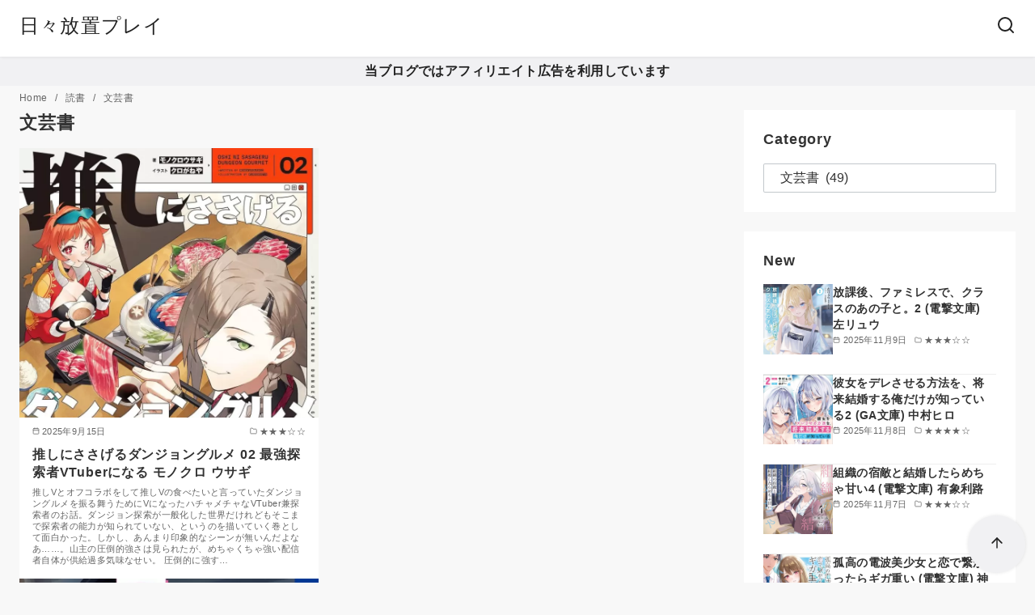

--- FILE ---
content_type: text/html
request_url: https://houchi.work/wordpress/archive/category/book-read/%E6%96%87%E8%8A%B8%E6%9B%B8/
body_size: 51789
content:
<!DOCTYPE html>
<html lang="ja">
<head >
	<meta charset="UTF-8">
	<meta name="viewport" content="width=device-width, initial-scale=1.0">
	<meta http-equiv="X-UA-Compatible" content="IE=edge">
	<meta name="format-detection" content="telephone=no"/>
	<title>文芸書 &#8211; 日々放置プレイ</title>
<meta name='robots' content='max-image-preview:large' />
	<style>img:is([sizes="auto" i], [sizes^="auto," i]) { contain-intrinsic-size: 3000px 1500px }</style>
	<link rel="alternate" type="application/rss+xml" title="日々放置プレイ &raquo; フィード" href="https://houchi.work/wordpress/feed/" />
<link rel="alternate" type="application/rss+xml" title="日々放置プレイ &raquo; 文芸書 カテゴリーのフィード" href="https://houchi.work/wordpress/archive/category/book-read/%e6%96%87%e8%8a%b8%e6%9b%b8/feed/" />
<style id='wp-emoji-styles-inline-css' type='text/css'>

	img.wp-smiley, img.emoji {
		display: inline !important;
		border: none !important;
		box-shadow: none !important;
		height: 1em !important;
		width: 1em !important;
		margin: 0 0.07em !important;
		vertical-align: -0.1em !important;
		background: none !important;
		padding: 0 !important;
	}
</style>
<link rel='stylesheet' id='wp-block-library-css' href='https://houchi.work/wordpress/wp-includes/css/dist/block-library/style.min.css?ver=6.8.3' type='text/css' media='all' />
<style id='ystd-core/archives-inline-css' type='text/css'>
.wp-block-archives,.wp-block-archives-list{margin-right:0;margin-left:0;padding:0;list-style:none}.wp-block-archives li,.wp-block-archives-list li{position:relative;border-bottom:1px solid var(--site-border-gray-light)}.wp-block-archives li:last-child,.wp-block-archives-list li:last-child{border-bottom:0}.wp-block-archives a,.wp-block-archives-list a{display:inline-block;padding:.75em .25em;color:currentColor;text-decoration:none}.wp-block-archives a:before,.wp-block-archives-list a:before{display:inline-block;width:.5em;height:.5em;margin-right:.75em;margin-bottom:.1em;transform:rotate(-45deg);border-right:1px solid;border-bottom:1px solid;content:"";transition:margin .3s}.wp-block-archives a:after,.wp-block-archives-list a:after{position:absolute;top:0;left:0;width:100%;height:100%;content:""}.wp-block-archives a:hover:before,.wp-block-archives-list a:hover:before{margin-right:1em}ul.wp-block-archives,ul.wp-block-archives-list{padding-left:0}
</style>
<style id='ystd-core/button-inline-css' type='text/css'>
.wp-block-button,.wp-block-button__link{color:var(--ystd-button-text-color)}.wp-block-button__link{display:var(--ystd-button-display);padding:var(--ystd-button-padding);border-radius:var(--ystd-button-border-radius);background-color:var(--ystd-button-background-color);font-size:var(--ystd-button-font-size);text-decoration:none;transition:all .3s}.wp-block-button__link:hover{box-shadow:var(--ystd-button-box-shadow);color:var(--ystd-button-hover-text-color)}.wp-block-button__link svg{width:1.25em;height:1.25em}:where(.wp-block-button.is-style-outline){color:var(--ystd-button-background-color);--ystd-button-text-color:var(--ystd-button-background-color)}:where(.wp-block-button.is-style-outline) .wp-block-button__link{--ystd-button-border-color:currentColor;border:var(--ystd-button-border-width) var(--ystd-button-border-style) var(--ystd-button-border-color);background-color:initial;color:var(--ystd-button-background-color)}
</style>
<style id='ystd-core/calendar-inline-css' type='text/css'>
.wp-calendar-table thead th{text-align:center}.wp-calendar-nav{display:flex;border-right:1px solid #e2e4e7;border-bottom:1px solid #e2e4e7;border-left:1px solid #e2e4e7}.wp-calendar-nav>*{padding:4px .5em}.wp-calendar-nav .pad{margin:0 auto}.wp-calendar-nav-prev{margin-right:auto}.wp-calendar-nav-next{margin-left:auto}
</style>
<style id='ystd-core/categories-inline-css' type='text/css'>
ul.wp-block-categories__list{font-size:.9em}.wp-block-categories-list,.wp-block-categories__list{margin-right:0;margin-left:0;padding:0;list-style:none}.wp-block-categories-list li,.wp-block-categories__list li{position:relative;border-bottom:1px solid var(--site-border-gray-light)}.wp-block-categories-list li:last-child,.wp-block-categories__list li:last-child{border-bottom:0}.wp-block-categories-list a,.wp-block-categories__list a{display:inline-block;padding:.75em .25em;color:currentColor;text-decoration:none}.wp-block-categories-list a:before,.wp-block-categories__list a:before{display:inline-block;width:.5em;height:.5em;margin-right:.75em;margin-bottom:.1em;transform:rotate(-45deg);border-right:1px solid;border-bottom:1px solid;content:"";transition:margin .3s}.wp-block-categories-list a:after,.wp-block-categories__list a:after{position:absolute;top:0;left:0;width:100%;height:100%;content:""}.wp-block-categories-list a:hover:before,.wp-block-categories__list a:hover:before{margin-right:1em}.wp-block-categories-list .children,.wp-block-categories-list .sub-menu,.wp-block-categories__list .children,.wp-block-categories__list .sub-menu{padding-left:0;border-top:1px solid var(--site-border-gray-light);list-style:none}.wp-block-categories-list .children a,.wp-block-categories-list .sub-menu a,.wp-block-categories__list .children a,.wp-block-categories__list .sub-menu a{padding-left:2em;font-size:.9em}.wp-block-categories-list .children .children a,.wp-block-categories-list .sub-menu .children a,.wp-block-categories__list .children .children a,.wp-block-categories__list .sub-menu .children a{padding-left:3em;font-size:1em}.wp-block-categories-list>li>.wp-block-categories__list,.wp-block-categories__list>li>.wp-block-categories__list{border-top:1px solid var(--site-border-gray-light)}.wp-block-categories-list>li>.wp-block-categories__list a,.wp-block-categories__list>li>.wp-block-categories__list a{padding-left:2em;font-size:.9em}.wp-block-categories-list>li>.wp-block-categories__list>li>.wp-block-categories__list a,.wp-block-categories__list>li>.wp-block-categories__list>li>.wp-block-categories__list a{padding-left:3em;font-size:1em}
</style>
<style id='ystd-core/code-inline-css' type='text/css'>
.wp-block-code{box-sizing:border-box;padding:1rem;overflow:auto;background-color:var(--site-bg-light-gray);line-height:1.4;font-family:var(--font-family-code)}.editor-styles-wrapper .wp-block-code{border:0;border-radius:0}
</style>
<style id='ystd-core/column-inline-css' type='text/css'>
.wp-block-column{--ystd-column-item-gap:1em}.wp-block-column>*{margin-top:var(--ystd-column-item-gap);margin-bottom:0}.wp-block-column>:first-child{margin-top:0}
</style>
<style id='ystd-core/columns-inline-css' type='text/css'>
.wp-block-columns.is-not-stacked-on-mobile>.wp-block-column:not(:first-child){margin:0}.wp-block-columns{gap:var(--ystd-block-gap)}
</style>
<style id='ystd-core/cover-inline-css' type='text/css'>
.wp-block-cover+.wp-block-cover{margin-top:0}.wp-block-cover.wp-block{margin-bottom:0}.wp-block-cover .wp-block-cover__inner-container,.wp-block-cover-image .wp-block-cover__inner-container{width:100%}
</style>
<style id='ystd-core/details-inline-css' type='text/css'>
.wp-block-details{--wp--style--block-gap:1em}
</style>
<style id='ystd-core/embed-inline-css' type='text/css'>
.wp-embed-responsive .wp-block-embed.wp-block-embed-spotify .wp-block-embed__wrapper:before{padding-top:29.5%}.wp-embed-responsive .wp-embed-aspect-3-1 .wp-block-embed__wrapper:before{padding-top:33.33%}.wp-embed-responsive .wp-embed-aspect-2-1 .wp-block-embed__wrapper:before{padding-top:50%}
</style>
<style id='ystd-core/file-inline-css' type='text/css'>
.wp-block-file{display:flex;flex-wrap:wrap;align-items:center;gap:.5em 1em}.wp-block-file a{display:inline-block;word-break:break-all}.wp-block-file .wp-block-file__button{display:var(--ystd-button-display);padding:var(--ystd-button-padding);border-radius:var(--ystd-button-border-radius);background-color:var(--ystd-button-background-color);color:var(--ystd-button-text-color);font-size:var(--ystd-button-font-size);text-decoration:none}.wp-block-file .wp-block-file__button:hover{box-shadow:4px 4px 8px rgba(0,0,0,.15)}.wp-block-file *+a.wp-block-file__button{margin-right:0;margin-left:0}.wp-block-file .wp-block-file__button,.wp-block-file a.wp-block-file__button:active,.wp-block-file a.wp-block-file__button:focus,.wp-block-file a.wp-block-file__button:hover,.wp-block-file a.wp-block-file__button:visited{background-color:var(--ystd-button-background-color);color:var(--ystd-button-text-color)}.wp-block-file .wp-block-file__content-wrapper{display:flex;flex-wrap:wrap;align-items:center;gap:.5em 1em}.wp-block-file .wp-block-file__button-richtext-wrapper{margin-left:0}
</style>
<style id='ystd-core/gallery-inline-css' type='text/css'>
@media (max-width:599px){.wp-block-gallery.is-style-stacked-on-mobile.has-nested-images figure.wp-block-image:not(#individual-image){width:100%}}.blocks-gallery-grid,.wp-block-gallery{display:flex;flex-wrap:wrap}.blocks-gallery-grid.has-background,.wp-block-gallery.has-background{padding:.5em}.blocks-gallery-grid .blocks-gallery-caption,.wp-block-gallery .blocks-gallery-caption{width:100%;padding-top:0;font-style:normal;font-size:.8em}body:not(.has-sidebar) .wp-block-gallery.alignwide{padding-right:0;padding-left:0}
</style>
<style id='ystd-core/group-inline-css' type='text/css'>
.wp-block-group.has-background{padding-top:1.5em;padding-bottom:1.5em}.wp-block-group.has-background:not(.alignfull):not(.alignwide){padding-right:1.5em;padding-left:1.5em}.wp-block-group.alignfull+.wp-block-group.alignfull{margin-top:0}.wp-block-group>*,.wp-block-group__inner-container>*{margin-top:0;margin-bottom:0}.wp-block-group>*+*,.wp-block-group__inner-container>*+*{margin-top:var(--ystd-layout-gap)}
</style>
<style id='ystd-core/image-inline-css' type='text/css'>
.wp-block-image{margin-bottom:0}.wp-block-image figcaption{margin:0;padding:0 .5em .5em;font-style:normal;font-size:.8em}.wp-block-image.alignfull img{display:block}.wp-block-image.alignfull+.wp-block-image.alignfull{margin-top:0}@media (min-width:1px){.has-sidebar .site-content .wp-block-image.alignfull,.has-sidebar .site-content .wp-block-image.alignwide,body .wp-block-image.alignfull,body .wp-block-image.alignwide{padding-right:0;padding-left:0}}
</style>
<style id='ystd-core/latest-comments-inline-css' type='text/css'>
.wp-block-latest-comments{margin-left:0;padding-left:0;list-style:none}.wp-block-latest-comments .wp-block-latest-comments__comment{line-height:1.5}.wp-block-latest-comments__comment{display:flex;align-items:flex-start;margin-top:2em}.wp-block-latest-comments__comment:first-child{margin-top:1em}.wp-block-latest-comments__comment article{flex-grow:1}.wp-block-latest-comments__comment{padding:1em;border:1px solid #eeeeee}.wp-block-latest-comments__comment .wp-block-latest-comments__comment-excerpt>*{margin:1em 0 0}.wp-block-latest-comments__comment .wp-block-latest-comments__comment-excerpt>:first-child{margin-top:0}.wp-block-latest-comments__comment-avatar{min-width:42px;margin-right:1em;border-radius:50%}.wp-block-latest-comments__comment-author{color:#222222;font-style:normal}.wp-block-latest-comments__comment-date{margin-left:.5em;font-size:.8em}.wp-block-latest-comments__comment-excerpt{margin-top:.5em;padding-top:.5em;border-top:1px solid #eeeeee}.has-avatars .wp-block-latest-comments__comment .wp-block-latest-comments__comment-excerpt,.has-avatars .wp-block-latest-comments__comment .wp-block-latest-comments__comment-meta{margin-left:0}
</style>
<style id='ystd-core/latest-posts-inline-css' type='text/css'>
.wp-block-latest-posts.wp-block-latest-posts__list{padding:0}.wp-block-latest-posts.wp-block-latest-posts__list a{text-decoration:none}.wp-block-latest-posts.wp-block-latest-posts__list li{padding:.5em 0;overflow:hidden;border-bottom:1px solid #eeeeee}.wp-block-latest-posts.wp-block-latest-posts__list time{margin-top:.25em}.wp-block-latest-posts.wp-block-latest-posts__list .wp-block-latest-posts__post-excerpt{margin-top:.25em;overflow:hidden;color:#656565;font-size:.8em;line-height:1.5}.wp-block-latest-posts.wp-block-latest-posts__list .wp-block-latest-posts__featured-image{margin-top:1em;margin-bottom:.5em}.wp-block-latest-posts.wp-block-latest-posts__list.has-dates.is-one-line li{display:flex;align-items:flex-start}.wp-block-latest-posts.wp-block-latest-posts__list.has-dates.is-one-line time{order:1;margin-top:.25em;margin-right:1em}.wp-block-latest-posts.wp-block-latest-posts__list.has-dates.is-one-line a{flex-grow:1;order:2}.wp-block-latest-posts.wp-block-latest-posts__list.has-dates.is-one-line .wp-block-latest-posts__post-excerpt{order:3;max-width:30%;margin:0 0 0 .5em}.wp-block-latest-posts.wp-block-latest-posts__list.is-grid .wp-block-latest-posts__featured-image{margin-top:0}.wp-block-latest-posts.wp-block-latest-posts__list.is-grid a{display:block;color:currentColor;font-weight:700;line-height:1.4}.wp-block-latest-posts.wp-block-latest-posts__list .wp-block-latest-posts__featured-image.alignleft+a,.wp-block-latest-posts.wp-block-latest-posts__list .wp-block-latest-posts__featured-image.alignright+a{display:block;margin-top:1em}
</style>
<style id='ystd-core/media-text-inline-css' type='text/css'>
.wp-block-media-text .wp-block-media-text__content{padding:1em}@media (min-width:600px){.wp-block-media-text .wp-block-media-text__content{padding:0 2em}}.wp-block-media-text:not(.has-media-on-the-right) .wp-block-media-text__content{padding-right:0}.wp-block-media-text.has-media-on-the-right .wp-block-media-text__content{padding-left:0}.wp-block-media-text.has-background .wp-block-media-text__content{padding:1em}@media (min-width:600px){.wp-block-media-text.has-background .wp-block-media-text__content{padding:1em 2em}}.wp-block-media-text+.wp-block-media-text{margin-top:0}@media (max-width:600px){.wp-block-media-text.is-stacked-on-mobile.has-media-on-the-right .wp-block-media-text__media{grid-row:1;grid-column:1}.wp-block-media-text.is-stacked-on-mobile.has-media-on-the-right .wp-block-media-text__content{grid-row:2;grid-column:1}.wp-block-media-text.is-stacked-on-mobile:not(.has-background) .wp-block-media-text__content{padding:1em 0}}.wp-block-media-text__content{--ystd-media-text-item-gap:1em}.wp-block-media-text__content>*{margin-top:var(--ystd-media-text-item-gap);margin-bottom:0}.wp-block-media-text__content>:first-child{margin-top:0}
</style>
<style id='ystd-core/paragraph-inline-css' type='text/css'>
body p.has-background{padding:1em 1.5em}body .has-drop-cap:not(:focus):first-letter{margin-right:.05em;font-weight:400;font-size:3em;line-height:1;text-transform:uppercase;vertical-align:1em}
</style>
<style id='ystd-core/pullquote-inline-css' type='text/css'>
.wp-block-pullquote blockquote{border:0;background:none}.wp-block-pullquote blockquote:before{content:""}.wp-block-pullquote cite{font-style:normal}.wp-block-pullquote cite:before{display:none}
</style>
<style id='ystd-core/quote-inline-css' type='text/css'>
@charset "UTF-8";.wp-block-quote.is-large,.wp-block-quote.is-style-large{margin-top:1.5em;padding:1.5em 1em 1.5em 2.5em}.wp-block-quote.is-style-plain{border:0}.wp-block-quote{position:relative;padding:1.5em 1em 1.5em 2.5em;border:0;border-left:1px solid var(--site-border-gray);background-color:rgba(241,241,243,.5);font-size:.95em}.wp-block-quote:before{position:absolute;top:.5rem;left:.5rem;content:"“";font-size:4em;line-height:1;font-family:sans-serif;opacity:.08}
</style>
<style id='ystd-core/search-inline-css' type='text/css'>
.wp-block-search .wp-block-search__label{font-weight:400;font-size:.9em}.wp-block-search .wp-block-search__input{width:auto;max-width:none;border:1px solid var(--form-border-gray);border-radius:0}.wp-block-search .wp-block-search__button{-webkit-appearance:none;padding:.5em 1em;border:1px solid var(--form-border-gray);border-radius:0;background-color:initial;color:var(--form-text);font-size:.8em;line-height:1}.wp-block-search .wp-block-search__button:hover{box-shadow:none}.wp-block-search .wp-block-search__button.has-icon{padding-top:0;padding-bottom:0;font-size:1em}.wp-block-search .wp-block-search__button.has-icon svg{display:block;fill:currentColor;vertical-align:middle}.wp-block-search.wp-block-search__button-inside .wp-block-search__inside-wrapper{border:0}.wp-block-search.wp-block-search__button-inside .wp-block-search__inside-wrapper .wp-block-search__input{padding:.5em;border:1px solid var(--form-border-gray)}.wp-block-search.wp-block-search__button-inside .wp-block-search__inside-wrapper .wp-block-search__button{margin-left:0;padding:.5em 1em;border-left:0}.wp-block-search.wp-block-search__button-inside .wp-block-search__inside-wrapper .wp-block-search__button.has-icon{padding-top:.25em;padding-bottom:.25em}
</style>
<style id='ystd-core/separator-inline-css' type='text/css'>
.wp-block-separator{width:100px;padding:0;clear:both;border-top:1px solid;border-bottom:1px solid;opacity:.8}.wp-block-separator.has-background:not(.is-style-dots){height:0;border-bottom:1px solid}.wp-block-separator.is-style-dots{width:auto;border:0}.wp-block-separator.is-style-dots:before{font-weight:700;font-size:1.8em;line-height:1}.wp-block-separator.is-style-wide{width:auto;border-top-width:1px;border-bottom-width:1px}
</style>
<style id='ystd-core/spacer-inline-css' type='text/css'>
.entry-content .wp-block-spacer,.wp-block-spacer{margin-top:0;margin-bottom:0}.entry-content .wp-block-spacer+*,.wp-block-spacer+*{margin-top:0}
</style>
<style id='ystd-core/table-inline-css' type='text/css'>
.wp-block-table thead{border-bottom:0}.wp-block-table tfoot{border-top:0}.wp-block-table.is-style-stripes table,.wp-block-table.is-style-stripes tr{border-color:transparent}
</style>
<style id='ystd-core/tag-cloud-inline-css' type='text/css'>
.wp-block-tag-cloud{display:flex;flex-wrap:wrap;gap:.5em;color:var(--tagcloud-text);font-size:.8em}.wp-block-tag-cloud a{display:block;margin:0;padding:.25em 1em;background-color:var(--tagcloud-bg);color:currentColor;letter-spacing:.025em;text-decoration:none}.wp-block-tag-cloud a:before{margin-right:.25em;content:var(--tagcloud-icon);font-family:SFMono-Regular,Menlo,Monaco,Consolas,monospace}.wp-block-tag-cloud a:hover{opacity:.8}.wp-block-tag-cloud.alignleft,.wp-block-tag-cloud.alignright{margin-right:0;margin-left:0;float:none}.wp-block-tag-cloud.alignleft{justify-content:flex-start}.wp-block-tag-cloud.aligncenter{justify-content:center}.wp-block-tag-cloud.alignright{justify-content:flex-end}.wp-block-tag-cloud.is-style-outline a{padding:.25em 1em;border-color:currentColor;background:transparent}
</style>
<style id='ystd-core/verse-inline-css' type='text/css'>
.wp-block-verse{padding:0;background-color:initial}
</style>
<style id='ystd-core/video-inline-css' type='text/css'>
@media (min-width:1025px){body:not(.has-sidebar) .wp-block-video.alignfull{padding-right:0;padding-left:0}body:not(.has-sidebar) .wp-block-video.alignfull video{display:block;width:100%}}
</style>
<style id='global-styles-inline-css' type='text/css'>
:root{--wp--preset--aspect-ratio--square: 1;--wp--preset--aspect-ratio--4-3: 4/3;--wp--preset--aspect-ratio--3-4: 3/4;--wp--preset--aspect-ratio--3-2: 3/2;--wp--preset--aspect-ratio--2-3: 2/3;--wp--preset--aspect-ratio--16-9: 16/9;--wp--preset--aspect-ratio--9-16: 9/16;--wp--preset--color--black: #000000;--wp--preset--color--cyan-bluish-gray: #abb8c3;--wp--preset--color--white: #ffffff;--wp--preset--color--pale-pink: #f78da7;--wp--preset--color--vivid-red: #cf2e2e;--wp--preset--color--luminous-vivid-orange: #ff6900;--wp--preset--color--luminous-vivid-amber: #fcb900;--wp--preset--color--light-green-cyan: #7bdcb5;--wp--preset--color--vivid-green-cyan: #00d084;--wp--preset--color--pale-cyan-blue: #8ed1fc;--wp--preset--color--vivid-cyan-blue: #0693e3;--wp--preset--color--vivid-purple: #9b51e0;--wp--preset--color--ys-blue: #07689f;--wp--preset--color--ys-light-blue: #ceecfd;--wp--preset--color--ys-red: #ae3b43;--wp--preset--color--ys-light-red: #f2d9db;--wp--preset--color--ys-green: #007660;--wp--preset--color--ys-light-green: #c8eae4;--wp--preset--color--ys-yellow: #e29e21;--wp--preset--color--ys-light-yellow: #ffedcc;--wp--preset--color--ys-orange: #dc760a;--wp--preset--color--ys-light-orange: #fdebd8;--wp--preset--color--ys-purple: #711593;--wp--preset--color--ys-light-purple: #f6e3fd;--wp--preset--color--ys-gray: #656565;--wp--preset--color--ys-light-gray: #f1f1f3;--wp--preset--color--ys-black: #222222;--wp--preset--color--ys-white: #ffffff;--wp--preset--gradient--vivid-cyan-blue-to-vivid-purple: linear-gradient(135deg,rgba(6,147,227,1) 0%,rgb(155,81,224) 100%);--wp--preset--gradient--light-green-cyan-to-vivid-green-cyan: linear-gradient(135deg,rgb(122,220,180) 0%,rgb(0,208,130) 100%);--wp--preset--gradient--luminous-vivid-amber-to-luminous-vivid-orange: linear-gradient(135deg,rgba(252,185,0,1) 0%,rgba(255,105,0,1) 100%);--wp--preset--gradient--luminous-vivid-orange-to-vivid-red: linear-gradient(135deg,rgba(255,105,0,1) 0%,rgb(207,46,46) 100%);--wp--preset--gradient--very-light-gray-to-cyan-bluish-gray: linear-gradient(135deg,rgb(238,238,238) 0%,rgb(169,184,195) 100%);--wp--preset--gradient--cool-to-warm-spectrum: linear-gradient(135deg,rgb(74,234,220) 0%,rgb(151,120,209) 20%,rgb(207,42,186) 40%,rgb(238,44,130) 60%,rgb(251,105,98) 80%,rgb(254,248,76) 100%);--wp--preset--gradient--blush-light-purple: linear-gradient(135deg,rgb(255,206,236) 0%,rgb(152,150,240) 100%);--wp--preset--gradient--blush-bordeaux: linear-gradient(135deg,rgb(254,205,165) 0%,rgb(254,45,45) 50%,rgb(107,0,62) 100%);--wp--preset--gradient--luminous-dusk: linear-gradient(135deg,rgb(255,203,112) 0%,rgb(199,81,192) 50%,rgb(65,88,208) 100%);--wp--preset--gradient--pale-ocean: linear-gradient(135deg,rgb(255,245,203) 0%,rgb(182,227,212) 50%,rgb(51,167,181) 100%);--wp--preset--gradient--electric-grass: linear-gradient(135deg,rgb(202,248,128) 0%,rgb(113,206,126) 100%);--wp--preset--gradient--midnight: linear-gradient(135deg,rgb(2,3,129) 0%,rgb(40,116,252) 100%);--wp--preset--font-size--small: 14px;--wp--preset--font-size--medium: 18px;--wp--preset--font-size--large: 20px;--wp--preset--font-size--x-large: 22px;--wp--preset--font-size--x-small: 12px;--wp--preset--font-size--normal: 16px;--wp--preset--font-size--xx-large: 26px;--wp--preset--spacing--20: 0.44rem;--wp--preset--spacing--30: 0.67rem;--wp--preset--spacing--40: 1rem;--wp--preset--spacing--50: 1.5rem;--wp--preset--spacing--60: 2.25rem;--wp--preset--spacing--70: 3.38rem;--wp--preset--spacing--80: 5.06rem;--wp--preset--shadow--natural: 6px 6px 9px rgba(0, 0, 0, 0.2);--wp--preset--shadow--deep: 12px 12px 50px rgba(0, 0, 0, 0.4);--wp--preset--shadow--sharp: 6px 6px 0px rgba(0, 0, 0, 0.2);--wp--preset--shadow--outlined: 6px 6px 0px -3px rgba(255, 255, 255, 1), 6px 6px rgba(0, 0, 0, 1);--wp--preset--shadow--crisp: 6px 6px 0px rgba(0, 0, 0, 1);}:root :where(.is-layout-flow) > :first-child{margin-block-start: 0;}:root :where(.is-layout-flow) > :last-child{margin-block-end: 0;}:root :where(.is-layout-flow) > *{margin-block-start: 24px;margin-block-end: 0;}:root :where(.is-layout-constrained) > :first-child{margin-block-start: 0;}:root :where(.is-layout-constrained) > :last-child{margin-block-end: 0;}:root :where(.is-layout-constrained) > *{margin-block-start: 24px;margin-block-end: 0;}:root :where(.is-layout-flex){gap: 24px;}:root :where(.is-layout-grid){gap: 24px;}body .is-layout-flex{display: flex;}.is-layout-flex{flex-wrap: wrap;align-items: center;}.is-layout-flex > :is(*, div){margin: 0;}body .is-layout-grid{display: grid;}.is-layout-grid > :is(*, div){margin: 0;}.has-black-color{color: var(--wp--preset--color--black) !important;}.has-cyan-bluish-gray-color{color: var(--wp--preset--color--cyan-bluish-gray) !important;}.has-white-color{color: var(--wp--preset--color--white) !important;}.has-pale-pink-color{color: var(--wp--preset--color--pale-pink) !important;}.has-vivid-red-color{color: var(--wp--preset--color--vivid-red) !important;}.has-luminous-vivid-orange-color{color: var(--wp--preset--color--luminous-vivid-orange) !important;}.has-luminous-vivid-amber-color{color: var(--wp--preset--color--luminous-vivid-amber) !important;}.has-light-green-cyan-color{color: var(--wp--preset--color--light-green-cyan) !important;}.has-vivid-green-cyan-color{color: var(--wp--preset--color--vivid-green-cyan) !important;}.has-pale-cyan-blue-color{color: var(--wp--preset--color--pale-cyan-blue) !important;}.has-vivid-cyan-blue-color{color: var(--wp--preset--color--vivid-cyan-blue) !important;}.has-vivid-purple-color{color: var(--wp--preset--color--vivid-purple) !important;}.has-ys-blue-color{color: var(--wp--preset--color--ys-blue) !important;}.has-ys-light-blue-color{color: var(--wp--preset--color--ys-light-blue) !important;}.has-ys-red-color{color: var(--wp--preset--color--ys-red) !important;}.has-ys-light-red-color{color: var(--wp--preset--color--ys-light-red) !important;}.has-ys-green-color{color: var(--wp--preset--color--ys-green) !important;}.has-ys-light-green-color{color: var(--wp--preset--color--ys-light-green) !important;}.has-ys-yellow-color{color: var(--wp--preset--color--ys-yellow) !important;}.has-ys-light-yellow-color{color: var(--wp--preset--color--ys-light-yellow) !important;}.has-ys-orange-color{color: var(--wp--preset--color--ys-orange) !important;}.has-ys-light-orange-color{color: var(--wp--preset--color--ys-light-orange) !important;}.has-ys-purple-color{color: var(--wp--preset--color--ys-purple) !important;}.has-ys-light-purple-color{color: var(--wp--preset--color--ys-light-purple) !important;}.has-ys-gray-color{color: var(--wp--preset--color--ys-gray) !important;}.has-ys-light-gray-color{color: var(--wp--preset--color--ys-light-gray) !important;}.has-ys-black-color{color: var(--wp--preset--color--ys-black) !important;}.has-ys-white-color{color: var(--wp--preset--color--ys-white) !important;}.has-black-background-color{background-color: var(--wp--preset--color--black) !important;}.has-cyan-bluish-gray-background-color{background-color: var(--wp--preset--color--cyan-bluish-gray) !important;}.has-white-background-color{background-color: var(--wp--preset--color--white) !important;}.has-pale-pink-background-color{background-color: var(--wp--preset--color--pale-pink) !important;}.has-vivid-red-background-color{background-color: var(--wp--preset--color--vivid-red) !important;}.has-luminous-vivid-orange-background-color{background-color: var(--wp--preset--color--luminous-vivid-orange) !important;}.has-luminous-vivid-amber-background-color{background-color: var(--wp--preset--color--luminous-vivid-amber) !important;}.has-light-green-cyan-background-color{background-color: var(--wp--preset--color--light-green-cyan) !important;}.has-vivid-green-cyan-background-color{background-color: var(--wp--preset--color--vivid-green-cyan) !important;}.has-pale-cyan-blue-background-color{background-color: var(--wp--preset--color--pale-cyan-blue) !important;}.has-vivid-cyan-blue-background-color{background-color: var(--wp--preset--color--vivid-cyan-blue) !important;}.has-vivid-purple-background-color{background-color: var(--wp--preset--color--vivid-purple) !important;}.has-ys-blue-background-color{background-color: var(--wp--preset--color--ys-blue) !important;}.has-ys-light-blue-background-color{background-color: var(--wp--preset--color--ys-light-blue) !important;}.has-ys-red-background-color{background-color: var(--wp--preset--color--ys-red) !important;}.has-ys-light-red-background-color{background-color: var(--wp--preset--color--ys-light-red) !important;}.has-ys-green-background-color{background-color: var(--wp--preset--color--ys-green) !important;}.has-ys-light-green-background-color{background-color: var(--wp--preset--color--ys-light-green) !important;}.has-ys-yellow-background-color{background-color: var(--wp--preset--color--ys-yellow) !important;}.has-ys-light-yellow-background-color{background-color: var(--wp--preset--color--ys-light-yellow) !important;}.has-ys-orange-background-color{background-color: var(--wp--preset--color--ys-orange) !important;}.has-ys-light-orange-background-color{background-color: var(--wp--preset--color--ys-light-orange) !important;}.has-ys-purple-background-color{background-color: var(--wp--preset--color--ys-purple) !important;}.has-ys-light-purple-background-color{background-color: var(--wp--preset--color--ys-light-purple) !important;}.has-ys-gray-background-color{background-color: var(--wp--preset--color--ys-gray) !important;}.has-ys-light-gray-background-color{background-color: var(--wp--preset--color--ys-light-gray) !important;}.has-ys-black-background-color{background-color: var(--wp--preset--color--ys-black) !important;}.has-ys-white-background-color{background-color: var(--wp--preset--color--ys-white) !important;}.has-black-border-color{border-color: var(--wp--preset--color--black) !important;}.has-cyan-bluish-gray-border-color{border-color: var(--wp--preset--color--cyan-bluish-gray) !important;}.has-white-border-color{border-color: var(--wp--preset--color--white) !important;}.has-pale-pink-border-color{border-color: var(--wp--preset--color--pale-pink) !important;}.has-vivid-red-border-color{border-color: var(--wp--preset--color--vivid-red) !important;}.has-luminous-vivid-orange-border-color{border-color: var(--wp--preset--color--luminous-vivid-orange) !important;}.has-luminous-vivid-amber-border-color{border-color: var(--wp--preset--color--luminous-vivid-amber) !important;}.has-light-green-cyan-border-color{border-color: var(--wp--preset--color--light-green-cyan) !important;}.has-vivid-green-cyan-border-color{border-color: var(--wp--preset--color--vivid-green-cyan) !important;}.has-pale-cyan-blue-border-color{border-color: var(--wp--preset--color--pale-cyan-blue) !important;}.has-vivid-cyan-blue-border-color{border-color: var(--wp--preset--color--vivid-cyan-blue) !important;}.has-vivid-purple-border-color{border-color: var(--wp--preset--color--vivid-purple) !important;}.has-ys-blue-border-color{border-color: var(--wp--preset--color--ys-blue) !important;}.has-ys-light-blue-border-color{border-color: var(--wp--preset--color--ys-light-blue) !important;}.has-ys-red-border-color{border-color: var(--wp--preset--color--ys-red) !important;}.has-ys-light-red-border-color{border-color: var(--wp--preset--color--ys-light-red) !important;}.has-ys-green-border-color{border-color: var(--wp--preset--color--ys-green) !important;}.has-ys-light-green-border-color{border-color: var(--wp--preset--color--ys-light-green) !important;}.has-ys-yellow-border-color{border-color: var(--wp--preset--color--ys-yellow) !important;}.has-ys-light-yellow-border-color{border-color: var(--wp--preset--color--ys-light-yellow) !important;}.has-ys-orange-border-color{border-color: var(--wp--preset--color--ys-orange) !important;}.has-ys-light-orange-border-color{border-color: var(--wp--preset--color--ys-light-orange) !important;}.has-ys-purple-border-color{border-color: var(--wp--preset--color--ys-purple) !important;}.has-ys-light-purple-border-color{border-color: var(--wp--preset--color--ys-light-purple) !important;}.has-ys-gray-border-color{border-color: var(--wp--preset--color--ys-gray) !important;}.has-ys-light-gray-border-color{border-color: var(--wp--preset--color--ys-light-gray) !important;}.has-ys-black-border-color{border-color: var(--wp--preset--color--ys-black) !important;}.has-ys-white-border-color{border-color: var(--wp--preset--color--ys-white) !important;}.has-vivid-cyan-blue-to-vivid-purple-gradient-background{background: var(--wp--preset--gradient--vivid-cyan-blue-to-vivid-purple) !important;}.has-light-green-cyan-to-vivid-green-cyan-gradient-background{background: var(--wp--preset--gradient--light-green-cyan-to-vivid-green-cyan) !important;}.has-luminous-vivid-amber-to-luminous-vivid-orange-gradient-background{background: var(--wp--preset--gradient--luminous-vivid-amber-to-luminous-vivid-orange) !important;}.has-luminous-vivid-orange-to-vivid-red-gradient-background{background: var(--wp--preset--gradient--luminous-vivid-orange-to-vivid-red) !important;}.has-very-light-gray-to-cyan-bluish-gray-gradient-background{background: var(--wp--preset--gradient--very-light-gray-to-cyan-bluish-gray) !important;}.has-cool-to-warm-spectrum-gradient-background{background: var(--wp--preset--gradient--cool-to-warm-spectrum) !important;}.has-blush-light-purple-gradient-background{background: var(--wp--preset--gradient--blush-light-purple) !important;}.has-blush-bordeaux-gradient-background{background: var(--wp--preset--gradient--blush-bordeaux) !important;}.has-luminous-dusk-gradient-background{background: var(--wp--preset--gradient--luminous-dusk) !important;}.has-pale-ocean-gradient-background{background: var(--wp--preset--gradient--pale-ocean) !important;}.has-electric-grass-gradient-background{background: var(--wp--preset--gradient--electric-grass) !important;}.has-midnight-gradient-background{background: var(--wp--preset--gradient--midnight) !important;}.has-small-font-size{font-size: var(--wp--preset--font-size--small) !important;}.has-medium-font-size{font-size: var(--wp--preset--font-size--medium) !important;}.has-large-font-size{font-size: var(--wp--preset--font-size--large) !important;}.has-x-large-font-size{font-size: var(--wp--preset--font-size--x-large) !important;}.has-x-small-font-size{font-size: var(--wp--preset--font-size--x-small) !important;}.has-normal-font-size{font-size: var(--wp--preset--font-size--normal) !important;}.has-xx-large-font-size{font-size: var(--wp--preset--font-size--xx-large) !important;}
:root :where(.wp-block-pullquote){font-size: 1.5em;line-height: 1.6;}
</style>
<link rel='stylesheet' id='ystandard-css' href='https://houchi.work/wordpress/wp-content/themes/ystandard/css/ystandard.css?ver=1758244987' type='text/css' media='all' />
<style id='ystandard-custom-properties-inline-css' type='text/css'>
:root{ --breadcrumbs-text: #656565;--font-color: #333333;--site-bg: #f8f8f8;--footer-bg: #f1f1f3;--footer-text-gray: #a7a7a7;--footer-text: #222222;--sub-footer-bg: #f1f1f3;--sub-footer-text: #222222;--mobile-footer-bg: rgb(255,255,255,0.95);--mobile-footer-text: #222222;--site-cover: #ffffff;--header-bg: #ffffff;--header-text: #222222;--header-dscr: #656565;--header-shadow: 0 0 4px rgba(0,0,0,0.1);--fixed-sidebar-top: 2em;--info-bar-bg: #f1f1f3;--info-bar-text: #222222;--mobile-nav-bg: #000000;--mobile-nav-text: #ffffff;--mobile-nav-open: #222222;--mobile-nav-close: #ffffff;--global-nav-bold: normal;--global-nav-margin: 1.5em;--font-family: Avenir, "Segoe UI", YuGothic, "Yu Gothic Medium", sans-serif; }
body { --wp--preset--font-size--x-small: 12px;--wp--preset--font-size--small: 14px;--wp--preset--font-size--normal: 16px;--wp--preset--font-size--medium: 18px;--wp--preset--font-size--large: 20px;--wp--preset--font-size--x-large: 22px;--wp--preset--font-size--xx-large: 26px; }
</style>
<style id='ystandard-custom-inline-inline-css' type='text/css'>
#back-to-top {-webkit-appearance:none;appearance:none;position:fixed;right:5vh;bottom:5vh;margin:0;padding:0;border:0;outline:none;background:none;cursor:pointer;z-index:var(--z-index-back-to-top);}#back-to-top:hover{box-shadow:none;}.back-to-top__content {display:block;padding:.75em;box-shadow:0 0 4px #0000001a;line-height:1;white-space:nowrap;background-color:#f1f1f3;border-radius:100px;color:#222222;}.is-square .back-to-top__content {display:flex;justify-content:center;align-items:center;width:100%;height:100%;}.back-to-top__content > * {margin:0;}@media (min-width:769px) {#back-to-top {bottom:5vh;right:5vh;}}.site-header {z-index:var(--z-index-header)}.site-header {height:var(--ys-site-header-height,auto);}@media (max-width:599px) {:root {--ys-site-header-height:40px;}}@media (min-width:600px) {:root {--ys-site-header-height:50px;}}@media (min-width:769px) {:root {--ys-site-header-height:70px;}}.info-bar {padding:0.5em 0;text-align:center;line-height:1.3;font-size:0.8em;} @media (min-width:600px) {.info-bar {font-size:1rem;}} .info-bar.has-link:hover {opacity:0.8;} .info-bar a {color:currentColor;} .info-bar__link {display:block;color:currentColor;} .info-bar {background-color:var(--info-bar-bg);color:var(--info-bar-text);} .info-bar__text{font-weight:700;}@media (max-width:768px){.global-nav{display:block;visibility:hidden;position:fixed;top:0;right:0;bottom:0;left:0;padding:var(--mobile-nav-container-padding) 2em 2em;overflow:auto;background-color:var(--mobile-nav-bg);opacity:0;transition:all .3s}.global-nav__container{height:auto;max-height:none;margin-right:auto;margin-left:auto;padding:0 .5em}.global-nav__container a{color:var(--mobile-nav-text)}.global-nav__container .global-nav__dscr{display:none}.global-nav__container .ys-icon{display:inline-block}.global-nav__container .global-nav__menu,.global-nav__container .global-nav__search{max-width:var(--mobile-global-nav-width);margin-right:auto;margin-left:auto}.global-nav__search{display:block;z-index:0;position:relative;margin:0 0 1em;border:1px solid var(--mobile-nav-text);background-color:var(--mobile-nav-bg)}.global-nav__search.is-open{visibility:visible;opacity:1}.global-nav__search .search-form{width:auto;border:0;font-size:1em}.global-nav__search.is-active{opacity:1}.global-nav__search .search-form{color:var(--mobile-nav-text)}.global-nav__search-button,.global-nav__search-close{display:none}.global-nav__menu{display:block;height:auto}.global-nav__menu .sub-menu{z-index:0;position:relative;top:0;margin-left:1em;white-space:normal}.global-nav__menu.is-open .sub-menu{visibility:visible;opacity:1}.global-nav__menu>.menu-item{margin-top:.5em;margin-left:0;text-align:left}.global-nav__menu>.menu-item>a{display:block;height:auto;padding:.5em 0}.global-nav__menu>.menu-item>a:after{display:none}.global-nav__menu>.menu-item:last-child .sub-menu{right:unset;left:0}.global-nav__menu .menu-item-has-children a:focus+.sub-menu,.global-nav__menu .menu-item-has-children:hover .sub-menu{background-color:initial}.global-nav__toggle{display:block;cursor:pointer}.is-amp .global-nav{display:none}.is-amp .global-nav__menu .sub-menu{visibility:visible;opacity:1}.site-header button{color:var(--mobile-nav-open)}}
</style>
<link rel='stylesheet' id='ys-blocks-css' href='https://houchi.work/wordpress/wp-content/themes/ystandard/css/blocks.css?ver=1758244987' type='text/css' media='all' />
<style id='ys-blocks-inline-css' type='text/css'>
.ystd .has-ys-blue-color,.ystd .has-text-color.has-ys-blue-color,.ystd .has-inline-color.has-ys-blue-color{color:#07689f;} .ystd .has-ys-blue-color:hover,.ystd .has-text-color.has-ys-blue-color:hover,.ystd .has-inline-color.has-ys-blue-color:hover{color:#07689f;} .ystd .has-ys-blue-background-color,.ystd .has-background.has-ys-blue-background-color{background-color:#07689f;} .ystd .has-ys-blue-border-color,.ystd .has-border.has-ys-blue-border-color{border-color:#07689f;} .ystd .has-ys-blue-fill,.ystd .has-fill-color.has-ys-blue-fill{fill:#07689f;} .ystd .has-ys-light-blue-color,.ystd .has-text-color.has-ys-light-blue-color,.ystd .has-inline-color.has-ys-light-blue-color{color:#ceecfd;} .ystd .has-ys-light-blue-color:hover,.ystd .has-text-color.has-ys-light-blue-color:hover,.ystd .has-inline-color.has-ys-light-blue-color:hover{color:#ceecfd;} .ystd .has-ys-light-blue-background-color,.ystd .has-background.has-ys-light-blue-background-color{background-color:#ceecfd;} .ystd .has-ys-light-blue-border-color,.ystd .has-border.has-ys-light-blue-border-color{border-color:#ceecfd;} .ystd .has-ys-light-blue-fill,.ystd .has-fill-color.has-ys-light-blue-fill{fill:#ceecfd;} .ystd .has-ys-red-color,.ystd .has-text-color.has-ys-red-color,.ystd .has-inline-color.has-ys-red-color{color:#ae3b43;} .ystd .has-ys-red-color:hover,.ystd .has-text-color.has-ys-red-color:hover,.ystd .has-inline-color.has-ys-red-color:hover{color:#ae3b43;} .ystd .has-ys-red-background-color,.ystd .has-background.has-ys-red-background-color{background-color:#ae3b43;} .ystd .has-ys-red-border-color,.ystd .has-border.has-ys-red-border-color{border-color:#ae3b43;} .ystd .has-ys-red-fill,.ystd .has-fill-color.has-ys-red-fill{fill:#ae3b43;} .ystd .has-ys-light-red-color,.ystd .has-text-color.has-ys-light-red-color,.ystd .has-inline-color.has-ys-light-red-color{color:#f2d9db;} .ystd .has-ys-light-red-color:hover,.ystd .has-text-color.has-ys-light-red-color:hover,.ystd .has-inline-color.has-ys-light-red-color:hover{color:#f2d9db;} .ystd .has-ys-light-red-background-color,.ystd .has-background.has-ys-light-red-background-color{background-color:#f2d9db;} .ystd .has-ys-light-red-border-color,.ystd .has-border.has-ys-light-red-border-color{border-color:#f2d9db;} .ystd .has-ys-light-red-fill,.ystd .has-fill-color.has-ys-light-red-fill{fill:#f2d9db;} .ystd .has-ys-green-color,.ystd .has-text-color.has-ys-green-color,.ystd .has-inline-color.has-ys-green-color{color:#007660;} .ystd .has-ys-green-color:hover,.ystd .has-text-color.has-ys-green-color:hover,.ystd .has-inline-color.has-ys-green-color:hover{color:#007660;} .ystd .has-ys-green-background-color,.ystd .has-background.has-ys-green-background-color{background-color:#007660;} .ystd .has-ys-green-border-color,.ystd .has-border.has-ys-green-border-color{border-color:#007660;} .ystd .has-ys-green-fill,.ystd .has-fill-color.has-ys-green-fill{fill:#007660;} .ystd .has-ys-light-green-color,.ystd .has-text-color.has-ys-light-green-color,.ystd .has-inline-color.has-ys-light-green-color{color:#c8eae4;} .ystd .has-ys-light-green-color:hover,.ystd .has-text-color.has-ys-light-green-color:hover,.ystd .has-inline-color.has-ys-light-green-color:hover{color:#c8eae4;} .ystd .has-ys-light-green-background-color,.ystd .has-background.has-ys-light-green-background-color{background-color:#c8eae4;} .ystd .has-ys-light-green-border-color,.ystd .has-border.has-ys-light-green-border-color{border-color:#c8eae4;} .ystd .has-ys-light-green-fill,.ystd .has-fill-color.has-ys-light-green-fill{fill:#c8eae4;} .ystd .has-ys-yellow-color,.ystd .has-text-color.has-ys-yellow-color,.ystd .has-inline-color.has-ys-yellow-color{color:#e29e21;} .ystd .has-ys-yellow-color:hover,.ystd .has-text-color.has-ys-yellow-color:hover,.ystd .has-inline-color.has-ys-yellow-color:hover{color:#e29e21;} .ystd .has-ys-yellow-background-color,.ystd .has-background.has-ys-yellow-background-color{background-color:#e29e21;} .ystd .has-ys-yellow-border-color,.ystd .has-border.has-ys-yellow-border-color{border-color:#e29e21;} .ystd .has-ys-yellow-fill,.ystd .has-fill-color.has-ys-yellow-fill{fill:#e29e21;} .ystd .has-ys-light-yellow-color,.ystd .has-text-color.has-ys-light-yellow-color,.ystd .has-inline-color.has-ys-light-yellow-color{color:#ffedcc;} .ystd .has-ys-light-yellow-color:hover,.ystd .has-text-color.has-ys-light-yellow-color:hover,.ystd .has-inline-color.has-ys-light-yellow-color:hover{color:#ffedcc;} .ystd .has-ys-light-yellow-background-color,.ystd .has-background.has-ys-light-yellow-background-color{background-color:#ffedcc;} .ystd .has-ys-light-yellow-border-color,.ystd .has-border.has-ys-light-yellow-border-color{border-color:#ffedcc;} .ystd .has-ys-light-yellow-fill,.ystd .has-fill-color.has-ys-light-yellow-fill{fill:#ffedcc;} .ystd .has-ys-orange-color,.ystd .has-text-color.has-ys-orange-color,.ystd .has-inline-color.has-ys-orange-color{color:#dc760a;} .ystd .has-ys-orange-color:hover,.ystd .has-text-color.has-ys-orange-color:hover,.ystd .has-inline-color.has-ys-orange-color:hover{color:#dc760a;} .ystd .has-ys-orange-background-color,.ystd .has-background.has-ys-orange-background-color{background-color:#dc760a;} .ystd .has-ys-orange-border-color,.ystd .has-border.has-ys-orange-border-color{border-color:#dc760a;} .ystd .has-ys-orange-fill,.ystd .has-fill-color.has-ys-orange-fill{fill:#dc760a;} .ystd .has-ys-light-orange-color,.ystd .has-text-color.has-ys-light-orange-color,.ystd .has-inline-color.has-ys-light-orange-color{color:#fdebd8;} .ystd .has-ys-light-orange-color:hover,.ystd .has-text-color.has-ys-light-orange-color:hover,.ystd .has-inline-color.has-ys-light-orange-color:hover{color:#fdebd8;} .ystd .has-ys-light-orange-background-color,.ystd .has-background.has-ys-light-orange-background-color{background-color:#fdebd8;} .ystd .has-ys-light-orange-border-color,.ystd .has-border.has-ys-light-orange-border-color{border-color:#fdebd8;} .ystd .has-ys-light-orange-fill,.ystd .has-fill-color.has-ys-light-orange-fill{fill:#fdebd8;} .ystd .has-ys-purple-color,.ystd .has-text-color.has-ys-purple-color,.ystd .has-inline-color.has-ys-purple-color{color:#711593;} .ystd .has-ys-purple-color:hover,.ystd .has-text-color.has-ys-purple-color:hover,.ystd .has-inline-color.has-ys-purple-color:hover{color:#711593;} .ystd .has-ys-purple-background-color,.ystd .has-background.has-ys-purple-background-color{background-color:#711593;} .ystd .has-ys-purple-border-color,.ystd .has-border.has-ys-purple-border-color{border-color:#711593;} .ystd .has-ys-purple-fill,.ystd .has-fill-color.has-ys-purple-fill{fill:#711593;} .ystd .has-ys-light-purple-color,.ystd .has-text-color.has-ys-light-purple-color,.ystd .has-inline-color.has-ys-light-purple-color{color:#f6e3fd;} .ystd .has-ys-light-purple-color:hover,.ystd .has-text-color.has-ys-light-purple-color:hover,.ystd .has-inline-color.has-ys-light-purple-color:hover{color:#f6e3fd;} .ystd .has-ys-light-purple-background-color,.ystd .has-background.has-ys-light-purple-background-color{background-color:#f6e3fd;} .ystd .has-ys-light-purple-border-color,.ystd .has-border.has-ys-light-purple-border-color{border-color:#f6e3fd;} .ystd .has-ys-light-purple-fill,.ystd .has-fill-color.has-ys-light-purple-fill{fill:#f6e3fd;} .ystd .has-ys-gray-color,.ystd .has-text-color.has-ys-gray-color,.ystd .has-inline-color.has-ys-gray-color{color:#656565;} .ystd .has-ys-gray-color:hover,.ystd .has-text-color.has-ys-gray-color:hover,.ystd .has-inline-color.has-ys-gray-color:hover{color:#656565;} .ystd .has-ys-gray-background-color,.ystd .has-background.has-ys-gray-background-color{background-color:#656565;} .ystd .has-ys-gray-border-color,.ystd .has-border.has-ys-gray-border-color{border-color:#656565;} .ystd .has-ys-gray-fill,.ystd .has-fill-color.has-ys-gray-fill{fill:#656565;} .ystd .has-ys-light-gray-color,.ystd .has-text-color.has-ys-light-gray-color,.ystd .has-inline-color.has-ys-light-gray-color{color:#f1f1f3;} .ystd .has-ys-light-gray-color:hover,.ystd .has-text-color.has-ys-light-gray-color:hover,.ystd .has-inline-color.has-ys-light-gray-color:hover{color:#f1f1f3;} .ystd .has-ys-light-gray-background-color,.ystd .has-background.has-ys-light-gray-background-color{background-color:#f1f1f3;} .ystd .has-ys-light-gray-border-color,.ystd .has-border.has-ys-light-gray-border-color{border-color:#f1f1f3;} .ystd .has-ys-light-gray-fill,.ystd .has-fill-color.has-ys-light-gray-fill{fill:#f1f1f3;} .ystd .has-ys-black-color,.ystd .has-text-color.has-ys-black-color,.ystd .has-inline-color.has-ys-black-color{color:#222222;} .ystd .has-ys-black-color:hover,.ystd .has-text-color.has-ys-black-color:hover,.ystd .has-inline-color.has-ys-black-color:hover{color:#222222;} .ystd .has-ys-black-background-color,.ystd .has-background.has-ys-black-background-color{background-color:#222222;} .ystd .has-ys-black-border-color,.ystd .has-border.has-ys-black-border-color{border-color:#222222;} .ystd .has-ys-black-fill,.ystd .has-fill-color.has-ys-black-fill{fill:#222222;} .ystd .has-ys-white-color,.ystd .has-text-color.has-ys-white-color,.ystd .has-inline-color.has-ys-white-color{color:#ffffff;} .ystd .has-ys-white-color:hover,.ystd .has-text-color.has-ys-white-color:hover,.ystd .has-inline-color.has-ys-white-color:hover{color:#ffffff;} .ystd .has-ys-white-background-color,.ystd .has-background.has-ys-white-background-color{background-color:#ffffff;} .ystd .has-ys-white-border-color,.ystd .has-border.has-ys-white-border-color{border-color:#ffffff;} .ystd .has-ys-white-fill,.ystd .has-fill-color.has-ys-white-fill{fill:#ffffff;}.ystd .has-x-small-font-size{font-size:12px !important;}.ystd .has-small-font-size{font-size:14px !important;}.ystd .has-normal-font-size{font-size:16px !important;}.ystd .has-medium-font-size{font-size:18px !important;}.ystd .has-large-font-size{font-size:20px !important;}.ystd .has-x-large-font-size{font-size:22px !important;}.ystd .has-xx-large-font-size{font-size:26px !important;}
</style>
<link rel='stylesheet' id='taxopress-frontend-css-css' href='https://houchi.work/wordpress/wp-content/plugins/simple-tags/assets/frontend/css/frontend.css?ver=3.40.1' type='text/css' media='all' />
<link rel='stylesheet' id='style-css-css' href='https://houchi.work/wordpress/wp-content/themes/ystandard-child/style.css?ver=4.54.3' type='text/css' media='all' />
<script type="text/javascript" src="https://houchi.work/wordpress/wp-includes/js/jquery/jquery.min.js?ver=3.7.1" id="jquery-core-js"></script>
<script type="text/javascript" src="https://houchi.work/wordpress/wp-includes/js/jquery/jquery-migrate.min.js?ver=3.4.1" id="jquery-migrate-js"></script>
<script type="text/javascript" src="https://houchi.work/wordpress/wp-content/plugins/simple-tags/assets/frontend/js/frontend.js?ver=3.40.1" id="taxopress-frontend-js-js"></script>
<link rel="EditURI" type="application/rsd+xml" title="RSD" href="https://houchi.work/wordpress/xmlrpc.php?rsd" />
<link rel="canonical" href="https://houchi.work/wordpress/archive/category/book-read/%E6%96%87%E8%8A%B8%E6%9B%B8/">
<link rel="next" href="https://houchi.work/wordpress/archive/category/book-read/%E6%96%87%E8%8A%B8%E6%9B%B8/page/2/" />
<script async src="https://www.googletagmanager.com/gtag/js?id=G-38ZL70XBHT"></script>
<script>
window.dataLayer = window.dataLayer || [];
function gtag(){dataLayer.push(arguments);}
gtag('js', new Date());
gtag('config', 'G-38ZL70XBHT' );
</script>
<meta property="og:site_name" content="日々放置プレイ" />
<meta property="og:locale" content="ja" />
<meta property="og:type" content="article" />
<meta property="og:url" content="https://houchi.work/wordpress/archive/category/book-read/%e6%96%87%e8%8a%b8%e6%9b%b8/" />
<meta property="og:title" content="文芸書" />
<meta property="og:image" content="https://houchi.work/wordpress/wp-content/uploads/2021/03/d160a53f71104dc4e5ed3c300ba3ba79.jpg" />
<meta property="twitter:card" content="summary_large_image" />
<meta property="twitter:title" content="文芸書" />
<meta property="twitter:image" content="https://houchi.work/wordpress/wp-content/uploads/2021/03/d160a53f71104dc4e5ed3c300ba3ba79.jpg" />
<style type="text/css">a.st_tag, a.internal_tag, .st_tag, .internal_tag { text-decoration: underline !important; }</style><link rel="icon" href="https://houchi.work/wordpress/wp-content/uploads/2021/03/cropped-d160a53f71104dc4e5ed3c300ba3ba79-100x100.jpg" sizes="32x32" />
<link rel="icon" href="https://houchi.work/wordpress/wp-content/uploads/2021/03/cropped-d160a53f71104dc4e5ed3c300ba3ba79.jpg" sizes="192x192" />
		<style type="text/css" id="wp-custom-css">
			#main{max-width:700px}.ratio__image amp-img, .ratio__image img {object-position:0% 0%;}.ratio.is-16-9::before {padding-top:90%;}.archive__item.is-card .archive__meta {flex-wrap:wrap;}.book_copy{font-size:0.8rem;color:above;}.entry-content h2 {border-bottom:solid 3px #555;}h3 {border-bottom:solid 1px #555;}h4 {border-bottom:dashed 1px #555;}.widget_tag_cloud .tagcloud a{ background:#fff; border:1px solid #bbb; color:#666; padding:6px; margin:3px; border-radius:1px; text-decoration:none; font-size:12px !important;}.widget_tag_cloud .tagcloud a:hover{ background:#666;color:#fff;border:1px solid #bbb;}summary {display:block;}summary::-webkit-details-marker {display:none;}summary {cursor:pointer;font-weight:bold;}details{background-color:var(--site-bg);padding:0.8em;font-size:0.9em;}details p{border-top:1px solid #ccc;padding-top:1em}.booklink-box, .kaerebalink-box{padding:25px;margin-bottom:10px;border:solid 1px #CCC;overflow:hidden;font-size:small;box-shadow:0 0 5px #ccc;}.booklink-image, .kaerebalink-image{margin:0 15px 0 0;float:left;min-width:160px;text-align:center;}.booklink-image img, .kaerebalink-image img{margin:0 auto;text-align:center;}.booklink-info, .kaerebalink-info{margin:0;line-height:120%;overflow:hidden;}.booklink-name, .kaerebalink-name{margin-bottom:24px;line-height:1.5em;font-weight:bold;font-size:1.2em;}.booklink-powered-date, .kaerebalink-powered-date{ font-size:8px; margin-top:10px; font-family:verdana; line-height:120%;}.booklink-detail, .kaerebalink-detail{font-size:12px;}.booklink-powered-date, .kaerebalink-detail{margin-bottom:15px;}.booklink-link2, .kaerebalink-link1{margin-top:10px;}.booklink-link2 a,.kaerebalink-link1 a{width:auto;-moz-border-radius:5px;-webkit-border-radius:5px;border-radius:5px;display:block;margin:5px 2px 0 0;padding:10px 1px;text-align:center;text-decoration:none;font-weight:800;font-size:12px;color:#fff !important;}.booklink-link2 a:hover,.kaerebalink-link1 a:hover{opacity:0.6;}.booklink-link2 a:active.kaerebalink-link1 a:active{position:relative;top:1px;}.kaerebalink-image{width:160px;height:auto;}.shoplinkamazon a{color:#FF9901 !important;border:1px solid #FF9901 !important;}.shoplinkrakuten a{color:#c20004 !important;border:1px solid #c20004 !important;}.shoplinkkindle a{color:#007dcd !important;border:1px solid #007dcd !important;}.shoplinkkakakucom a{color:#314995 !important;border:1px solid #314995;}.shoplinkyahoo a{color:#7b0099 !important;border:1px solid #7b0099 !important;}.shoplinkrakukobo a{color:#51B1D5 !important;border:1px solid #51B1D5 !important;}.shoplinkseven a{color:#1d3850 !important;border:1px solid #1d3850 !important;}.shoplinktoshokan a{color:#756844 !important;border:1px solid #756844 !important;}.shoplinkyahoo img{display:none;}.shoplinkyahoo a{font-size:10px;}.booklink-footer{display:none;}@media screen and (max-width:680px) {.booklink-box, .kaerebalink-box{padding:15px;}.booklink-image, .kaerebalink-image{float:none;margin:0 auto;}.booklink-name > a, .kaerebalink-name > a{font-size:15px;font-weight:bold;}.booklink-name, .kaerebalink-name{margin-bottom:12px;}.booklink-powered-date, .kaerebalink-powered-date{margin-top:5px;}.booklink-link2 a,.kaerebalink-link1 a{width:calc(100% - 4px);-moz-border-radius:5px;-webkit-border-radius:5px;border-radius:5px;margin:2px 0px;padding:10px 0px;}}div.book{max-width:100%;border:1px solid #ccc;box-shadow:1px 1px #ccc;padding:1.5rem}div.book-box {display:flex;}@media screen and (max-width:680px) {div.book-box {display:block;}}div.book-box div,div.book-arasuji {margin:0.5rem;}div.book-box img {max-width:100%;}div.book-image {flex-basis:40%;}div.book-affi {flex-grow:auto;flex-basis:calc(60% - 1rem);}.book-title {font-weight:bold;margin-top:0 !important;}.btn {display:block;text-decoration:none;text-align:center;font-weight:bold;margin-bottom:0.5rem;padding:3px;}.btn-amazon {border:3px #FF8F00 solid;color:#FF8F00;}.btn-bookwalker {border:3px #5a8d48 solid;color:#5a8d48;}.easyLink-box{margin-bottom:1rem !important;}		</style>
		</head>
<body class="archive category category-17 wp-embed-responsive wp-theme-ystandard wp-child-theme-ystandard-child ystandard ystd has-sidebar is-archive--card has-bg-color has-background header-type--row1">
<div id="fb-root"></div>
	<a class="skip-link screen-reader-text" href="#content">コンテンツへ移動</a>
	<header id="masthead" class="site-header">
		<div class="container">
		<div class="site-header__content">
			<div class="site-branding">
	<div class="site-title"><a href="https://houchi.work/wordpress/" class="custom-logo-link" rel="home">日々放置プレイ</a></div></div>
<button id="global-nav__toggle" class="global-nav__toggle" data-label-open="menu" data-label-close="close" aria-label="menu"><span class="ys-icon"><svg xmlns="http://www.w3.org/2000/svg" width="24" height="24" viewBox="0 0 24 24" fill="none" stroke="currentColor" stroke-width="2" stroke-linecap="round" stroke-linejoin="round" class="feather feather-menu"><line x1="3" y1="12" x2="21" y2="12"></line><line x1="3" y1="6" x2="21" y2="6"></line><line x1="3" y1="18" x2="21" y2="18"></line></svg></span></button><div class="global-nav">
		<nav class="global-nav__container">
			<div id="global-nav__search" class="global-nav__search" aria-hidden="true">
		<form role="search" method="get" class="search-form" action="https://houchi.work/wordpress/">
	<input type="search" class="search-field" placeholder="検索" value="" name="s" aria-label="検索"/>
		<button type="submit" class="search-submit" aria-label="search"><span class="ys-icon"><svg xmlns="http://www.w3.org/2000/svg" width="24" height="24" viewBox="0 0 24 24" fill="none" stroke="currentColor" stroke-width="2" stroke-linecap="round" stroke-linejoin="round" class="feather feather-search"><circle cx="11" cy="11" r="8"></circle><line x1="21" y1="21" x2="16.65" y2="16.65"></line></svg></span></button>
</form>
		<button id="global-nav__search-close" class="global-nav__search-close">
			<span class="ys-icon"><svg xmlns="http://www.w3.org/2000/svg" width="24" height="24" viewBox="0 0 24 24" fill="none" stroke="currentColor" stroke-width="2" stroke-linecap="round" stroke-linejoin="round" class="feather feather-x"><line x1="18" y1="6" x2="6" y2="18"></line><line x1="6" y1="6" x2="18" y2="18"></line></svg></span>閉じる		</button>
	</div>
				</nav>
				<button
			id="global-nav__search-button"
			class="global-nav__search-button"
			aria-label="検索"
		>
			<span class="ys-icon"><svg xmlns="http://www.w3.org/2000/svg" width="24" height="24" viewBox="0 0 24 24" fill="none" stroke="currentColor" stroke-width="2" stroke-linecap="round" stroke-linejoin="round" class="feather feather-search"><circle cx="11" cy="11" r="8"></circle><line x1="21" y1="21" x2="16.65" y2="16.65"></line></svg></span>		</button>
		</div>

		</div>
	</div>
	</header>
	<div class="info-bar">
			<div class="container">
			<span class="info-bar__text">当ブログではアフィリエイト広告を利用しています</span>
		</div>
	</div>
<div id="breadcrumbs" class="breadcrumbs">
	<div class="container">
		<ol class="breadcrumbs__list li-clear">
							<li class="breadcrumbs__item">
											<a href="https://houchi.work/wordpress/">
							Home						</a>
									</li>
							<li class="breadcrumbs__item">
											<a href="https://houchi.work/wordpress/archive/category/book-read/">
							読書						</a>
									</li>
							<li class="breadcrumbs__item">
											<a href="https://houchi.work/wordpress/archive/category/book-read/%e6%96%87%e8%8a%b8%e6%9b%b8/">
							文芸書						</a>
									</li>
					</ol>
	</div><!-- .container -->
</div><!-- #breadcrumbs.breadcrumbs -->
	<div id="content" class="site-content">
<div class="container">
	<div class="content__wrap">
					<main id="main" class="archive__main site-main">
		<header class="archive__header page-header">
	<h1 class="archive__page-title page-title">文芸書</h1></header>
	<div class="archive__container is-card">
		<article id="post-5576" class="archive__item is-card post-5576 post type-post status-publish format-standard has-post-thumbnail category-15 category-kadokawa tag-vtuber tag-31 tag-33 star-133 label-kadokawa">
	<div class="archive__detail">
				<div class="archive__thumbnail is-card">
			<a href="https://houchi.work/wordpress/5576/" class="ratio is-16-9">
				<div class="ratio__item">
					<figure class="ratio__image">
						<img width="800" height="1137" src="https://houchi.work/wordpress/wp-content/uploads/2025/09/91V6jbrZcmL._SL1500_.jpg" class="archive__image wp-post-image" alt="推しにささげるダンジョングルメ 02 最強探索者VTuberになる モノクロ ウサギ" decoding="async" fetchpriority="high" />					</figure>
				</div>
			</a>
		</div>
		<div class="archive__text">
			<div class="archive__meta"><div class="archive__date"><span class="ys-icon"><svg xmlns="http://www.w3.org/2000/svg" width="24" height="24" viewBox="0 0 24 24" fill="none" stroke="currentColor" stroke-width="2" stroke-linecap="round" stroke-linejoin="round" class="feather feather-calendar"><rect x="3" y="4" width="18" height="18" rx="2" ry="2"></rect><line x1="16" y1="2" x2="16" y2="6"></line><line x1="8" y1="2" x2="8" y2="6"></line><line x1="3" y1="10" x2="21" y2="10"></line></svg></span><time class="updated" datetime="2025-09-15">2025年9月15日</time></div><div class="archive__category category--%e2%98%85%e2%98%85%e2%98%85%e2%98%86%e2%98%86"><span class="ys-icon"><svg xmlns="http://www.w3.org/2000/svg" width="24" height="24" viewBox="0 0 24 24" fill="none" stroke="currentColor" stroke-width="2" stroke-linecap="round" stroke-linejoin="round" class="feather feather-folder"><path d="M22 19a2 2 0 0 1-2 2H4a2 2 0 0 1-2-2V5a2 2 0 0 1 2-2h5l2 3h9a2 2 0 0 1 2 2z"></path></svg></span>★★★☆☆</div></div><h2 class="archive__title"><a class="archive__link" href="https://houchi.work/wordpress/5576/">推しにささげるダンジョングルメ 02 最強探索者VTuberになる モノクロ ウサギ</a></h2><p class="archive__excerpt">推しVとオフコラボをして推しVの食べたいと言っていたダンジョングルメを振る舞うためにVになったハチャメチャなVTuber兼探索者のお話。ダンジョン探索が一般化した世界だけれどもそこまで探索者の能力が知られていない、というのを描いていく巻として面白かった。しかし、あんまり印象的なシーンが無いんだよなあ……。山主の圧倒的強さは見られたが、めちゃくちゃ強い配信者自体が供給過多気味なせい。 圧倒的に強す…</p>		</div>
			</div>
</article>
<article id="post-5570" class="archive__item is-card post-5570 post type-post status-publish format-standard has-post-thumbnail category-16 category-kadokawa tag-31 tag-209 tag-197 tag-114 tag-30 tag-32 star-131 label-kadokawa">
	<div class="archive__detail">
				<div class="archive__thumbnail is-card">
			<a href="https://houchi.work/wordpress/5570/" class="ratio is-16-9">
				<div class="ratio__item">
					<figure class="ratio__image">
						<img width="800" height="1137" src="https://houchi.work/wordpress/wp-content/uploads/2025/09/81EnGV6FRJL._SL1500_.jpg" class="archive__image wp-post-image" alt="【相談スレ】ワイ悪の組織の科学者ポジ、首領が理不尽すぎてしんどい （KADOKAWA）西 基央" decoding="async" />					</figure>
				</div>
			</a>
		</div>
		<div class="archive__text">
			<div class="archive__meta"><div class="archive__date"><span class="ys-icon"><svg xmlns="http://www.w3.org/2000/svg" width="24" height="24" viewBox="0 0 24 24" fill="none" stroke="currentColor" stroke-width="2" stroke-linecap="round" stroke-linejoin="round" class="feather feather-calendar"><rect x="3" y="4" width="18" height="18" rx="2" ry="2"></rect><line x1="16" y1="2" x2="16" y2="6"></line><line x1="8" y1="2" x2="8" y2="6"></line><line x1="3" y1="10" x2="21" y2="10"></line></svg></span><time class="updated" datetime="2025-09-12">2025年9月12日</time></div><div class="archive__category category--%e2%98%85%e2%98%85%e2%98%85%e2%98%85%e2%98%85"><span class="ys-icon"><svg xmlns="http://www.w3.org/2000/svg" width="24" height="24" viewBox="0 0 24 24" fill="none" stroke="currentColor" stroke-width="2" stroke-linecap="round" stroke-linejoin="round" class="feather feather-folder"><path d="M22 19a2 2 0 0 1-2 2H4a2 2 0 0 1-2-2V5a2 2 0 0 1 2-2h5l2 3h9a2 2 0 0 1 2 2z"></path></svg></span>★★★★★</div></div><h2 class="archive__title"><a class="archive__link" href="https://houchi.work/wordpress/5570/">【相談スレ】ワイ悪の組織の科学者ポジ、首領が理不尽すぎてしんどい （KADOKAWA）西 基央</a></h2><p class="archive__excerpt">や～～～面白かったな！！　仕事がしんどいお仕事スレっぽさかと思いきや完全にラブコメ。だけれども同時にあの頃のスレっぽさを感じる文体とスタイルで、懐かしさと専ブラ更新していたあの頃の楽しさを思い出した。 残念イケメン、スレを立てる 悪の組織の科学者ポジの主人公が、匿名掲示板のなんJ風のスレ・にゃんJにしょーもないことを書き込むことからだらだらと続いていくお話。最初はタイトル通りの『首領が理不尽すぎ…</p>		</div>
			</div>
</article>
<article id="post-5462" class="archive__item is-card post-5462 post type-post status-publish format-standard has-post-thumbnail category-15 category-17 tag-64 tag-32 star-133">
	<div class="archive__detail">
				<div class="archive__thumbnail is-card">
			<a href="https://houchi.work/wordpress/5462/" class="ratio is-16-9">
				<div class="ratio__item">
					<figure class="ratio__image">
						<img width="800" height="1157" src="https://houchi.work/wordpress/wp-content/uploads/2025/06/8127MLu5n8L._SL1500_.jpg" class="archive__image wp-post-image" alt="「あさ酒　 原田 ひ香」主人公が気に食わないが食ってるものはうまそう、ただし全体的に物足りない" decoding="async" />					</figure>
				</div>
			</a>
		</div>
		<div class="archive__text">
			<div class="archive__meta"><div class="archive__date"><span class="ys-icon"><svg xmlns="http://www.w3.org/2000/svg" width="24" height="24" viewBox="0 0 24 24" fill="none" stroke="currentColor" stroke-width="2" stroke-linecap="round" stroke-linejoin="round" class="feather feather-calendar"><rect x="3" y="4" width="18" height="18" rx="2" ry="2"></rect><line x1="16" y1="2" x2="16" y2="6"></line><line x1="8" y1="2" x2="8" y2="6"></line><line x1="3" y1="10" x2="21" y2="10"></line></svg></span><time class="updated" datetime="2025-06-28">2025年6月28日</time></div><div class="archive__category category--%e2%98%85%e2%98%85%e2%98%85%e2%98%86%e2%98%86"><span class="ys-icon"><svg xmlns="http://www.w3.org/2000/svg" width="24" height="24" viewBox="0 0 24 24" fill="none" stroke="currentColor" stroke-width="2" stroke-linecap="round" stroke-linejoin="round" class="feather feather-folder"><path d="M22 19a2 2 0 0 1-2 2H4a2 2 0 0 1-2-2V5a2 2 0 0 1 2-2h5l2 3h9a2 2 0 0 1 2 2z"></path></svg></span>★★★☆☆</div></div><h2 class="archive__title"><a class="archive__link" href="https://houchi.work/wordpress/5462/">「あさ酒　 原田 ひ香」主人公が気に食わないが食ってるものはうまそう、ただし全体的に物足りない</a></h2><p class="archive__excerpt">正直に言うと、飯描写は最高なのに、全体的に消化不良。あとシリーズものなら巻数書いとけ！　ってのが結論。軽く読めるのはいいんだけど、色々ともったいないというか、モヤモヤする点が多すぎた。 どっちつかずの印象が残る この話、コロナで職を、彼氏と別れることで家を失った主人公が、偶然誘ってくれた人がいたことから見守り屋っていう仕事について、そこで出会う人たちの人生ドラマと、仕事終わりの朝酒＆モーニングっ…</p>		</div>
			</div>
</article>
<article id="post-5425" class="archive__item is-card post-5425 post type-post status-publish format-standard has-post-thumbnail category-15 category-17 tag-114 tag-32">
	<div class="archive__detail">
				<div class="archive__thumbnail is-card">
			<a href="https://houchi.work/wordpress/5425/" class="ratio is-16-9">
				<div class="ratio__item">
					<figure class="ratio__image">
						<img width="348" height="500" src="https://houchi.work/wordpress/wp-content/uploads/2025/03/51dsll375bL.jpg" class="archive__image wp-post-image" alt="「三千円の使いかた (単行本)原田 ひ香」こういう話のオチが好き" decoding="async" loading="lazy" />					</figure>
				</div>
			</a>
		</div>
		<div class="archive__text">
			<div class="archive__meta"><div class="archive__date"><span class="ys-icon"><svg xmlns="http://www.w3.org/2000/svg" width="24" height="24" viewBox="0 0 24 24" fill="none" stroke="currentColor" stroke-width="2" stroke-linecap="round" stroke-linejoin="round" class="feather feather-calendar"><rect x="3" y="4" width="18" height="18" rx="2" ry="2"></rect><line x1="16" y1="2" x2="16" y2="6"></line><line x1="8" y1="2" x2="8" y2="6"></line><line x1="3" y1="10" x2="21" y2="10"></line></svg></span><time class="updated" datetime="2025-03-28">2025年3月28日</time></div><div class="archive__category category--%e2%98%85%e2%98%85%e2%98%85%e2%98%86%e2%98%86"><span class="ys-icon"><svg xmlns="http://www.w3.org/2000/svg" width="24" height="24" viewBox="0 0 24 24" fill="none" stroke="currentColor" stroke-width="2" stroke-linecap="round" stroke-linejoin="round" class="feather feather-folder"><path d="M22 19a2 2 0 0 1-2 2H4a2 2 0 0 1-2-2V5a2 2 0 0 1 2-2h5l2 3h9a2 2 0 0 1 2 2z"></path></svg></span>★★★☆☆</div></div><h2 class="archive__title"><a class="archive__link" href="https://houchi.work/wordpress/5425/">「三千円の使いかた (単行本)原田 ひ香」こういう話のオチが好き</a></h2><p class="archive__excerpt">最初はエッセイ本かと思って手に取ったものの、実際は家族の三世代によるお金の使い方の小説だった。次女から物語は始まり、その姉、母、祖母（父方）の物語へと続いていく。いやーーーこういう話好きですね、小説の内容自体はうーんしんど……が発生もするため好きじゃないんだけど、物語の終わらせ方が好き。こういうのがそれこそエンタメ小説家の失敗学に出てくるエンタメとしてのオチに当たるんだろうなと改めて思った。 年…</p>		</div>
			</div>
</article>
<article id="post-4974" class="archive__item is-card post-4974 post type-post status-publish format-standard has-post-thumbnail category-15 category-343 tag-34 tag-32 star-133 label-344">
	<div class="archive__detail">
				<div class="archive__thumbnail is-card">
			<a href="https://houchi.work/wordpress/4974/" class="ratio is-16-9">
				<div class="ratio__item">
					<figure class="ratio__image">
						<img width="800" height="1130" src="https://houchi.work/wordpress/wp-content/uploads/2024/06/81xAGazZm1S._SL1500_.jpg" class="archive__image wp-post-image" alt="「愛するあなたの子を授かって、十月十日後に死ぬつもり。」エグさと人間の嫌さとシスターフッド……？？" decoding="async" loading="lazy" srcset="https://houchi.work/wordpress/wp-content/uploads/2024/06/81xAGazZm1S._SL1500_.jpg 800w, https://houchi.work/wordpress/wp-content/uploads/2024/06/81xAGazZm1S._SL1500_-708x1000.jpg 708w" sizes="auto, (max-width: 800px) 100vw, 800px" />					</figure>
				</div>
			</a>
		</div>
		<div class="archive__text">
			<div class="archive__meta"><div class="archive__date"><span class="ys-icon"><svg xmlns="http://www.w3.org/2000/svg" width="24" height="24" viewBox="0 0 24 24" fill="none" stroke="currentColor" stroke-width="2" stroke-linecap="round" stroke-linejoin="round" class="feather feather-calendar"><rect x="3" y="4" width="18" height="18" rx="2" ry="2"></rect><line x1="16" y1="2" x2="16" y2="6"></line><line x1="8" y1="2" x2="8" y2="6"></line><line x1="3" y1="10" x2="21" y2="10"></line></svg></span><time class="updated" datetime="2024-06-05">2024年6月5日</time></div><div class="archive__category category--%e2%98%85%e2%98%85%e2%98%85%e2%98%86%e2%98%86"><span class="ys-icon"><svg xmlns="http://www.w3.org/2000/svg" width="24" height="24" viewBox="0 0 24 24" fill="none" stroke="currentColor" stroke-width="2" stroke-linecap="round" stroke-linejoin="round" class="feather feather-folder"><path d="M22 19a2 2 0 0 1-2 2H4a2 2 0 0 1-2-2V5a2 2 0 0 1 2-2h5l2 3h9a2 2 0 0 1 2 2z"></path></svg></span>★★★☆☆</div></div><h2 class="archive__title"><a class="archive__link" href="https://houchi.work/wordpress/4974/">「愛するあなたの子を授かって、十月十日後に死ぬつもり。」エグさと人間の嫌さとシスターフッド……？？</a></h2><p class="archive__excerpt">夕鷺さんの非少女小説モノ。なので暗いしなんとも陰鬱になる。 前半のくらいテンションと人間の嫌さでうわーって嫌な気分になるんだけど、中盤からスピードが上がってこれどうなるのという勢いがすごいなってぐいぐい読んでしまった。 何でもかんでも自己責任って言葉で終わりにしてはいけない、という話だけれども、それでも1人どうしてもお前のそれは自己責任では？と思うキャラがいてどうにも首を捻ってしまった。 不倫と…</p>		</div>
			</div>
</article>
<article id="post-4949" class="archive__item is-card post-4949 post type-post status-publish format-standard has-post-thumbnail category-14 category-72 tag-64 tag-180 tag-32 tag-239 star-134 label-307">
	<div class="archive__detail">
				<div class="archive__thumbnail is-card">
			<a href="https://houchi.work/wordpress/4949/" class="ratio is-16-9">
				<div class="ratio__item">
					<figure class="ratio__image">
						<img width="800" height="1143" src="https://houchi.work/wordpress/wp-content/uploads/2024/05/81zSmni2l-L._SL1500_.jpg" class="archive__image wp-post-image" alt="「刑事ダ・ヴィンチ」続刊前提でもやもやする" decoding="async" loading="lazy" srcset="https://houchi.work/wordpress/wp-content/uploads/2024/05/81zSmni2l-L._SL1500_.jpg 800w, https://houchi.work/wordpress/wp-content/uploads/2024/05/81zSmni2l-L._SL1500_-700x1000.jpg 700w" sizes="auto, (max-width: 800px) 100vw, 800px" />					</figure>
				</div>
			</a>
		</div>
		<div class="archive__text">
			<div class="archive__meta"><div class="archive__date"><span class="ys-icon"><svg xmlns="http://www.w3.org/2000/svg" width="24" height="24" viewBox="0 0 24 24" fill="none" stroke="currentColor" stroke-width="2" stroke-linecap="round" stroke-linejoin="round" class="feather feather-calendar"><rect x="3" y="4" width="18" height="18" rx="2" ry="2"></rect><line x1="16" y1="2" x2="16" y2="6"></line><line x1="8" y1="2" x2="8" y2="6"></line><line x1="3" y1="10" x2="21" y2="10"></line></svg></span><time class="updated" datetime="2024-05-31">2024年5月31日</time></div><div class="archive__category category--%e2%98%85%e2%98%85%e2%98%86%e2%98%86%e2%98%86"><span class="ys-icon"><svg xmlns="http://www.w3.org/2000/svg" width="24" height="24" viewBox="0 0 24 24" fill="none" stroke="currentColor" stroke-width="2" stroke-linecap="round" stroke-linejoin="round" class="feather feather-folder"><path d="M22 19a2 2 0 0 1-2 2H4a2 2 0 0 1-2-2V5a2 2 0 0 1 2-2h5l2 3h9a2 2 0 0 1 2 2z"></path></svg></span>★★☆☆☆</div></div><h2 class="archive__title"><a class="archive__link" href="https://houchi.work/wordpress/4949/">「刑事ダ・ヴィンチ」続刊前提でもやもやする</a></h2><p class="archive__excerpt">絵に造詣が深い刑事とコンビを組まされ事件解決に走り回るお話。 主人公が活躍少ない 主人公はホームズではなくワトソンタイプで、あれこれ調べた上で結局良いところはホームズであるダ・ヴィンチ刑事こと南雲にほとんど持っていかれる。そのため、主人公の活躍少ないし格好良いところがないなーと思いながら読んでしまった。ホームズだとそういうものとして読めてしまうのだけれども、これはてっきり主人公である小暮がもっと…</p>		</div>
			</div>
</article>
<article id="post-4927" class="archive__item is-card post-4927 post type-post status-publish format-standard has-post-thumbnail category-12 category-kadokawa tag-vtuber tag-64 tag-114 tag-32 star-132 label-kadokawa series-vtuber">
	<div class="archive__detail">
				<div class="archive__thumbnail is-card">
			<a href="https://houchi.work/wordpress/4927/" class="ratio is-16-9">
				<div class="ratio__item">
					<figure class="ratio__image">
						<img width="800" height="1137" src="https://houchi.work/wordpress/wp-content/uploads/2024/05/81i-BJhbnL._SL1500_.jpg" class="archive__image wp-post-image" alt="「アラサーがVTuberになった話。4」男子のわちゃわちゃてぇてぇ（2度目）" decoding="async" loading="lazy" srcset="https://houchi.work/wordpress/wp-content/uploads/2024/05/81i-BJhbnL._SL1500_.jpg 800w, https://houchi.work/wordpress/wp-content/uploads/2024/05/81i-BJhbnL._SL1500_-704x1000.jpg 704w" sizes="auto, (max-width: 800px) 100vw, 800px" />					</figure>
				</div>
			</a>
		</div>
		<div class="archive__text">
			<div class="archive__meta"><div class="archive__date"><span class="ys-icon"><svg xmlns="http://www.w3.org/2000/svg" width="24" height="24" viewBox="0 0 24 24" fill="none" stroke="currentColor" stroke-width="2" stroke-linecap="round" stroke-linejoin="round" class="feather feather-calendar"><rect x="3" y="4" width="18" height="18" rx="2" ry="2"></rect><line x1="16" y1="2" x2="16" y2="6"></line><line x1="8" y1="2" x2="8" y2="6"></line><line x1="3" y1="10" x2="21" y2="10"></line></svg></span><time class="updated" datetime="2024-05-05">2024年5月5日</time></div><div class="archive__category category--%e2%98%85%e2%98%85%e2%98%85%e2%98%85%e2%98%86"><span class="ys-icon"><svg xmlns="http://www.w3.org/2000/svg" width="24" height="24" viewBox="0 0 24 24" fill="none" stroke="currentColor" stroke-width="2" stroke-linecap="round" stroke-linejoin="round" class="feather feather-folder"><path d="M22 19a2 2 0 0 1-2 2H4a2 2 0 0 1-2-2V5a2 2 0 0 1 2-2h5l2 3h9a2 2 0 0 1 2 2z"></path></svg></span>★★★★☆</div></div><h2 class="archive__title"><a class="archive__link" href="https://houchi.work/wordpress/4927/">「アラサーがVTuberになった話。4」男子のわちゃわちゃてぇてぇ（2度目）</a></h2><p class="archive__excerpt">面白かったー！ハセガワ（オフパコ炎上元同期）の復活とそれに伴う男子ーズのわちゃわちゃから始まり、ミカんちのお掃除配信を経て、十六夜ちゃん大丈夫かからの畳先輩かっけー！で終わる、男子ーズのわちゃわちゃが強い巻。本当にありがとうございます、ありがとうございます。 男子ーズのわちゃわちゃが尊い まっっっじで今回男子たちのじゃれ合い多かったし可愛かったな……。畳先輩、あさちゃん先輩、神坂のもともとの3人…</p>		</div>
			</div>
</article>
<article id="post-4925" class="archive__item is-card post-4925 post type-post status-publish format-standard has-post-thumbnail category-15 category-kadokawa tag-vtuber tag-64 tag-32 star-133 label-kadokawa series-vtuber">
	<div class="archive__detail">
				<div class="archive__thumbnail is-card">
			<a href="https://houchi.work/wordpress/4925/" class="ratio is-16-9">
				<div class="ratio__item">
					<figure class="ratio__image">
						<img width="800" height="1137" src="https://houchi.work/wordpress/wp-content/uploads/2024/05/81p7i7cnVL._SL1500_.jpg" class="archive__image wp-post-image" alt="「アラサーがVTuberになった話。3」男子がわちゃわちゃめっちゃ可愛かった" decoding="async" loading="lazy" srcset="https://houchi.work/wordpress/wp-content/uploads/2024/05/81p7i7cnVL._SL1500_.jpg 800w, https://houchi.work/wordpress/wp-content/uploads/2024/05/81p7i7cnVL._SL1500_-704x1000.jpg 704w" sizes="auto, (max-width: 800px) 100vw, 800px" />					</figure>
				</div>
			</a>
		</div>
		<div class="archive__text">
			<div class="archive__meta"><div class="archive__date"><span class="ys-icon"><svg xmlns="http://www.w3.org/2000/svg" width="24" height="24" viewBox="0 0 24 24" fill="none" stroke="currentColor" stroke-width="2" stroke-linecap="round" stroke-linejoin="round" class="feather feather-calendar"><rect x="3" y="4" width="18" height="18" rx="2" ry="2"></rect><line x1="16" y1="2" x2="16" y2="6"></line><line x1="8" y1="2" x2="8" y2="6"></line><line x1="3" y1="10" x2="21" y2="10"></line></svg></span><time class="updated" datetime="2024-05-02">2024年5月2日</time></div><div class="archive__category category--%e2%98%85%e2%98%85%e2%98%85%e2%98%86%e2%98%86"><span class="ys-icon"><svg xmlns="http://www.w3.org/2000/svg" width="24" height="24" viewBox="0 0 24 24" fill="none" stroke="currentColor" stroke-width="2" stroke-linecap="round" stroke-linejoin="round" class="feather feather-folder"><path d="M22 19a2 2 0 0 1-2 2H4a2 2 0 0 1-2-2V5a2 2 0 0 1 2-2h5l2 3h9a2 2 0 0 1 2 2z"></path></svg></span>★★★☆☆</div></div><h2 class="archive__title"><a class="archive__link" href="https://houchi.work/wordpress/4925/">「アラサーがVTuberになった話。3」男子がわちゃわちゃめっちゃ可愛かった</a></h2><p class="archive__excerpt">面白かった。相変わらず次の話への引きがうまいからぐいぐい読んじゃう。X連載の４コマ漫画の書籍化は虚無で途中で読むのやめちゃうことも多いのになんでこれ面白いんだろうな。スレ民が俺達だからかな。スレ民……。 脳汁ドバドバ FPS大会めっっっっっちゃ熱かったし脳汁ドバドバ出た！！！　いや……いやあ良いっすわ……。FPSで撃つのだけがうますぎてチーターと勘違いされる男、草。そういうところよ神坂は。匿名じ…</p>		</div>
			</div>
</article>
<article id="post-4923" class="archive__item is-card post-4923 post type-post status-publish format-standard has-post-thumbnail category-12 category-kadokawa tag-vtuber tag-64 tag-39 tag-32 star-132 label-kadokawa series-vtuber">
	<div class="archive__detail">
				<div class="archive__thumbnail is-card">
			<a href="https://houchi.work/wordpress/4923/" class="ratio is-16-9">
				<div class="ratio__item">
					<figure class="ratio__image">
						<img width="1055" height="1500" src="https://houchi.work/wordpress/wp-content/uploads/2024/05/81YCAKkn26L._SL1500_.jpg" class="archive__image wp-post-image" alt="「アラサーがVTuberになった話。2」炎上おさえめゆるゆるVTuberライフ" decoding="async" loading="lazy" srcset="https://houchi.work/wordpress/wp-content/uploads/2024/05/81YCAKkn26L._SL1500_.jpg 1055w, https://houchi.work/wordpress/wp-content/uploads/2024/05/81YCAKkn26L._SL1500_-703x1000.jpg 703w" sizes="auto, (max-width: 1055px) 100vw, 1055px" />					</figure>
				</div>
			</a>
		</div>
		<div class="archive__text">
			<div class="archive__meta"><div class="archive__date"><span class="ys-icon"><svg xmlns="http://www.w3.org/2000/svg" width="24" height="24" viewBox="0 0 24 24" fill="none" stroke="currentColor" stroke-width="2" stroke-linecap="round" stroke-linejoin="round" class="feather feather-calendar"><rect x="3" y="4" width="18" height="18" rx="2" ry="2"></rect><line x1="16" y1="2" x2="16" y2="6"></line><line x1="8" y1="2" x2="8" y2="6"></line><line x1="3" y1="10" x2="21" y2="10"></line></svg></span><time class="updated" datetime="2024-05-02">2024年5月2日</time></div><div class="archive__category category--%e2%98%85%e2%98%85%e2%98%85%e2%98%85%e2%98%86"><span class="ys-icon"><svg xmlns="http://www.w3.org/2000/svg" width="24" height="24" viewBox="0 0 24 24" fill="none" stroke="currentColor" stroke-width="2" stroke-linecap="round" stroke-linejoin="round" class="feather feather-folder"><path d="M22 19a2 2 0 0 1-2 2H4a2 2 0 0 1-2-2V5a2 2 0 0 1 2-2h5l2 3h9a2 2 0 0 1 2 2z"></path></svg></span>★★★★☆</div></div><h2 class="archive__title"><a class="archive__link" href="https://houchi.work/wordpress/4923/">「アラサーがVTuberになった話。2」炎上おさえめゆるゆるVTuberライフ</a></h2><p class="archive__excerpt">面白かった！会社の元後輩がVtuberになったり燃えかけたり妹と配信したりマイクラでバズったりしつつ、基本的にはゆるゆるVtuberライフ。 毎話毎話引きが上手いので読むのが止まらないのでがっつり時間がとれる時以外読みたくない本だな。神坂視点での引きがうまいし、それに匿名じゃない匿名掲示板のシーンで次の話へ惹きつけられる。この時間泥棒め。 最後のルナちゃんの凸待ち配信は本当にすごく良かった。ルナ…</p>		</div>
			</div>
</article>
<article id="post-4921" class="archive__item is-card post-4921 post type-post status-publish format-standard has-post-thumbnail category-12 category-kadokawa tag-vtuber tag-64 tag-39 tag-32 star-132 label-kadokawa series-vtuber">
	<div class="archive__detail">
				<div class="archive__thumbnail is-card">
			<a href="https://houchi.work/wordpress/4921/" class="ratio is-16-9">
				<div class="ratio__item">
					<figure class="ratio__image">
						<img width="1055" height="1500" src="https://houchi.work/wordpress/wp-content/uploads/2024/05/81oCTNUZ3xL._SL1500_.jpg" class="archive__image wp-post-image" alt="「アラサーがVTuberになった話。」自分は悪くないことでひたすら燃え続けるVTuberのコメディ" decoding="async" loading="lazy" srcset="https://houchi.work/wordpress/wp-content/uploads/2024/05/81oCTNUZ3xL._SL1500_.jpg 1055w, https://houchi.work/wordpress/wp-content/uploads/2024/05/81oCTNUZ3xL._SL1500_-703x1000.jpg 703w" sizes="auto, (max-width: 1055px) 100vw, 1055px" />					</figure>
				</div>
			</a>
		</div>
		<div class="archive__text">
			<div class="archive__meta"><div class="archive__date"><span class="ys-icon"><svg xmlns="http://www.w3.org/2000/svg" width="24" height="24" viewBox="0 0 24 24" fill="none" stroke="currentColor" stroke-width="2" stroke-linecap="round" stroke-linejoin="round" class="feather feather-calendar"><rect x="3" y="4" width="18" height="18" rx="2" ry="2"></rect><line x1="16" y1="2" x2="16" y2="6"></line><line x1="8" y1="2" x2="8" y2="6"></line><line x1="3" y1="10" x2="21" y2="10"></line></svg></span><time class="updated" datetime="2024-05-01">2024年5月1日</time></div><div class="archive__category category--%e2%98%85%e2%98%85%e2%98%85%e2%98%85%e2%98%86"><span class="ys-icon"><svg xmlns="http://www.w3.org/2000/svg" width="24" height="24" viewBox="0 0 24 24" fill="none" stroke="currentColor" stroke-width="2" stroke-linecap="round" stroke-linejoin="round" class="feather feather-folder"><path d="M22 19a2 2 0 0 1-2 2H4a2 2 0 0 1-2-2V5a2 2 0 0 1 2-2h5l2 3h9a2 2 0 0 1 2 2z"></path></svg></span>★★★★☆</div></div><h2 class="archive__title"><a class="archive__link" href="https://houchi.work/wordpress/4921/">「アラサーがVTuberになった話。」自分は悪くないことでひたすら燃え続けるVTuberのコメディ</a></h2><p class="archive__excerpt">面白かったー！　１冊の分量自体は結構多い気がするんだけれど、気がついたら時間を忘れて読んでいた。本人なんも悪くないところで炎上しまくる脱サラ（というか仕事がヤバすぎてぶっ倒れたので辞めることになった）Vtuberの話。 本当にことごとくよく燃えるな！っていうか面倒くさいアンチと面白がって火種足すタイプのモメサを飼っている。基本的に本人はまるで悪くない。起きる揉め事は、最初は同期でデビュー予定の男…</p>		</div>
			</div>
</article>
<article id="post-4919" class="archive__item is-card post-4919 post type-post status-publish format-standard has-post-thumbnail category-15 category-185 tag-64 tag-122 tag-32 star-133 label-287">
	<div class="archive__detail">
				<div class="archive__thumbnail is-card">
			<a href="https://houchi.work/wordpress/4919/" class="ratio is-16-9">
				<div class="ratio__item">
					<figure class="ratio__image">
						<img width="1057" height="1500" src="https://houchi.work/wordpress/wp-content/uploads/2024/04/81qqecAHeL._SL1500_.jpg" class="archive__image wp-post-image" alt="「株式会社シェフ工房　企画開発室」推しキッチン用品会社に入社したオタクの楽しそうなお仕事小説" decoding="async" loading="lazy" srcset="https://houchi.work/wordpress/wp-content/uploads/2024/04/81qqecAHeL._SL1500_.jpg 1057w, https://houchi.work/wordpress/wp-content/uploads/2024/04/81qqecAHeL._SL1500_-705x1000.jpg 705w" sizes="auto, (max-width: 1057px) 100vw, 1057px" />					</figure>
				</div>
			</a>
		</div>
		<div class="archive__text">
			<div class="archive__meta"><div class="archive__date"><span class="ys-icon"><svg xmlns="http://www.w3.org/2000/svg" width="24" height="24" viewBox="0 0 24 24" fill="none" stroke="currentColor" stroke-width="2" stroke-linecap="round" stroke-linejoin="round" class="feather feather-calendar"><rect x="3" y="4" width="18" height="18" rx="2" ry="2"></rect><line x1="16" y1="2" x2="16" y2="6"></line><line x1="8" y1="2" x2="8" y2="6"></line><line x1="3" y1="10" x2="21" y2="10"></line></svg></span><time class="updated" datetime="2024-04-30">2024年4月30日</time></div><div class="archive__category category--%e2%98%85%e2%98%85%e2%98%85%e2%98%86%e2%98%86"><span class="ys-icon"><svg xmlns="http://www.w3.org/2000/svg" width="24" height="24" viewBox="0 0 24 24" fill="none" stroke="currentColor" stroke-width="2" stroke-linecap="round" stroke-linejoin="round" class="feather feather-folder"><path d="M22 19a2 2 0 0 1-2 2H4a2 2 0 0 1-2-2V5a2 2 0 0 1 2-2h5l2 3h9a2 2 0 0 1 2 2z"></path></svg></span>★★★☆☆</div></div><h2 class="archive__title"><a class="archive__link" href="https://houchi.work/wordpress/4919/">「株式会社シェフ工房　企画開発室」推しキッチン用品会社に入社したオタクの楽しそうなお仕事小説</a></h2><p class="archive__excerpt">すげーシンプルに良いお仕事本だった。この間上司を撲殺しようとするホラー系お仕事ザマァ本を読んだので、お仕事本の間でもギャップがすごい。ヘイトがたまるような相手もおらず、最後の最後に出そうとしている製品が他社とかぶった！という問題は発生せど情報流出など人為的な悪意は無く、ストレス無く読める。それでいてSUGEEEEとかでもないので、シンプルに良い本だった。ちなみにあらすじにあるようなレシピ部分はほ…</p>		</div>
			</div>
</article>
<article id="post-4830" class="archive__item is-card post-4830 post type-post status-publish format-standard has-post-thumbnail category-15 category-300 tag-32 star-133 label-301">
	<div class="archive__detail">
				<div class="archive__thumbnail is-card">
			<a href="https://houchi.work/wordpress/4830/" class="ratio is-16-9">
				<div class="ratio__item">
					<figure class="ratio__image">
						<img width="800" height="1167" src="https://houchi.work/wordpress/wp-content/uploads/2024/01/81z7FR1JAnL._SL1500_.webp" class="archive__image wp-post-image" alt="「信仰」なるほどわからん類の小説" decoding="async" loading="lazy" srcset="https://houchi.work/wordpress/wp-content/uploads/2024/01/81z7FR1JAnL._SL1500_.webp 800w, https://houchi.work/wordpress/wp-content/uploads/2024/01/81z7FR1JAnL._SL1500_-686x1000.webp 686w" sizes="auto, (max-width: 800px) 100vw, 800px" />					</figure>
				</div>
			</a>
		</div>
		<div class="archive__text">
			<div class="archive__meta"><div class="archive__date"><span class="ys-icon"><svg xmlns="http://www.w3.org/2000/svg" width="24" height="24" viewBox="0 0 24 24" fill="none" stroke="currentColor" stroke-width="2" stroke-linecap="round" stroke-linejoin="round" class="feather feather-calendar"><rect x="3" y="4" width="18" height="18" rx="2" ry="2"></rect><line x1="16" y1="2" x2="16" y2="6"></line><line x1="8" y1="2" x2="8" y2="6"></line><line x1="3" y1="10" x2="21" y2="10"></line></svg></span><time class="updated" datetime="2024-01-24">2024年1月24日</time></div><div class="archive__category category--%e2%98%85%e2%98%85%e2%98%85%e2%98%86%e2%98%86"><span class="ys-icon"><svg xmlns="http://www.w3.org/2000/svg" width="24" height="24" viewBox="0 0 24 24" fill="none" stroke="currentColor" stroke-width="2" stroke-linecap="round" stroke-linejoin="round" class="feather feather-folder"><path d="M22 19a2 2 0 0 1-2 2H4a2 2 0 0 1-2-2V5a2 2 0 0 1 2-2h5l2 3h9a2 2 0 0 1 2 2z"></path></svg></span>★★★☆☆</div></div><h2 class="archive__title"><a class="archive__link" href="https://houchi.work/wordpress/4830/">「信仰」なるほどわからん類の小説</a></h2><p class="archive__excerpt">よくわかんない本だった。普段読まない系統なので、どう面白く感じればいいのかわからない本だったっていうのが正しいのかも。 内容的にはSFなのかな……？　よくわかんない短編が複数入っている。表題作である、カルト宗教を作ろうと誘われる話『信仰』は面白かったが、人間の生存率でランク付けされていてやる気ないとランク下がってってD級まで下がると白い産毛が生えた野生人になる話あたりはよくわからなかった。野生人…</p>		</div>
			</div>
</article>
	</div>
	<nav class="pagination">
						<span class="pagination__item is-current">1</span>
								<a class="pagination__item" href="https://houchi.work/wordpress/archive/category/book-read/%E6%96%87%E8%8A%B8%E6%9B%B8/page/2/" >2</a>
								<span class="pagination__item is-dot is-hide-mobile">…</span>
								<a class="pagination__item is-last is-hide-mobile" href="https://houchi.work/wordpress/archive/category/book-read/%E6%96%87%E8%8A%B8%E6%9B%B8/page/5/" >5</a>
								<a class="" href="https://houchi.work/wordpress/archive/category/book-read/%E6%96%87%E8%8A%B8%E6%9B%B8/page/2/" aria-label="次へ"><span class="ys-icon"><svg xmlns="http://www.w3.org/2000/svg" width="24" height="24" viewBox="0 0 24 24" fill="none" stroke="currentColor" stroke-width="2" stroke-linecap="round" stroke-linejoin="round" class="feather feather-chevron-right"><polyline points="9 18 15 12 9 6"></polyline></svg></span></a>
			</nav>
	</main>
				<aside id="secondary" class="sidebar sidebar-widget widget-area">
			<div id="sidebar-widget" class="sidebar__widget">
			<div id="categories-13" class="widget widget_categories"><h2 class="widget-title">Category</h2><form action="https://houchi.work/wordpress" method="get"><label class="screen-reader-text" for="cat">Category</label><select  name='cat' id='cat' class='postform'>
	<option value='-1'>カテゴリーを選択</option>
	<option class="level-0" value="16">★★★★★&nbsp;&nbsp;(74)</option>
	<option class="level-0" value="12">★★★★☆&nbsp;&nbsp;(231)</option>
	<option class="level-0" value="15">★★★☆☆&nbsp;&nbsp;(195)</option>
	<option class="level-0" value="14">★★☆☆☆&nbsp;&nbsp;(54)</option>
	<option class="level-0" value="381">ゲーム&nbsp;&nbsp;(1)</option>
	<option class="level-0" value="18">パソコン関連&nbsp;&nbsp;(32)</option>
	<option class="level-0" value="224">ライフハック&nbsp;&nbsp;(11)</option>
	<option class="level-0" value="107">同人&nbsp;&nbsp;(3)</option>
	<option class="level-0" value="25">行った場所&nbsp;&nbsp;(2)</option>
	<option class="level-0" value="19">見たもの&nbsp;&nbsp;(41)</option>
	<option class="level-1" value="27">&nbsp;&nbsp;&nbsp;テレビ&nbsp;&nbsp;(5)</option>
	<option class="level-1" value="251">&nbsp;&nbsp;&nbsp;プライムビデオ&nbsp;&nbsp;(1)</option>
	<option class="level-1" value="20">&nbsp;&nbsp;&nbsp;映画&nbsp;&nbsp;(11)</option>
	<option class="level-1" value="24">&nbsp;&nbsp;&nbsp;舞台&nbsp;&nbsp;(22)</option>
	<option class="level-0" value="11">読書&nbsp;&nbsp;(551)</option>
	<option class="level-1" value="168">&nbsp;&nbsp;&nbsp;BL&nbsp;&nbsp;(12)</option>
	<option class="level-2" value="376">&nbsp;&nbsp;&nbsp;&nbsp;&nbsp;&nbsp;BeLuck文庫&nbsp;&nbsp;(7)</option>
	<option class="level-2" value="179">&nbsp;&nbsp;&nbsp;&nbsp;&nbsp;&nbsp;KDP&nbsp;&nbsp;(1)</option>
	<option class="level-2" value="230">&nbsp;&nbsp;&nbsp;&nbsp;&nbsp;&nbsp;Ruby collection&nbsp;&nbsp;(1)</option>
	<option class="level-2" value="257">&nbsp;&nbsp;&nbsp;&nbsp;&nbsp;&nbsp;キャラ文庫&nbsp;&nbsp;(1)</option>
	<option class="level-2" value="176">&nbsp;&nbsp;&nbsp;&nbsp;&nbsp;&nbsp;角川ルビー文庫&nbsp;&nbsp;(1)</option>
	<option class="level-1" value="165">&nbsp;&nbsp;&nbsp;エロラノベ&nbsp;&nbsp;(4)</option>
	<option class="level-2" value="237">&nbsp;&nbsp;&nbsp;&nbsp;&nbsp;&nbsp;ソーニャ文庫&nbsp;&nbsp;(2)</option>
	<option class="level-2" value="379">&nbsp;&nbsp;&nbsp;&nbsp;&nbsp;&nbsp;ティアラ文庫&nbsp;&nbsp;(1)</option>
	<option class="level-1" value="142">&nbsp;&nbsp;&nbsp;おすすめ記事&nbsp;&nbsp;(6)</option>
	<option class="level-1" value="13">&nbsp;&nbsp;&nbsp;ライトノベル&nbsp;&nbsp;(398)</option>
	<option class="level-2" value="244">&nbsp;&nbsp;&nbsp;&nbsp;&nbsp;&nbsp;GAノベル&nbsp;&nbsp;(1)</option>
	<option class="level-2" value="82">&nbsp;&nbsp;&nbsp;&nbsp;&nbsp;&nbsp;GA文庫&nbsp;&nbsp;(34)</option>
	<option class="level-2" value="157">&nbsp;&nbsp;&nbsp;&nbsp;&nbsp;&nbsp;HJ文庫&nbsp;&nbsp;(29)</option>
	<option class="level-2" value="350">&nbsp;&nbsp;&nbsp;&nbsp;&nbsp;&nbsp;Jノベルライト&nbsp;&nbsp;(1)</option>
	<option class="level-2" value="204">&nbsp;&nbsp;&nbsp;&nbsp;&nbsp;&nbsp;KDP&nbsp;&nbsp;(1)</option>
	<option class="level-2" value="152">&nbsp;&nbsp;&nbsp;&nbsp;&nbsp;&nbsp;MF文庫J&nbsp;&nbsp;(39)</option>
	<option class="level-2" value="200">&nbsp;&nbsp;&nbsp;&nbsp;&nbsp;&nbsp;Mノベルス&nbsp;&nbsp;(2)</option>
	<option class="level-2" value="81">&nbsp;&nbsp;&nbsp;&nbsp;&nbsp;&nbsp;TOブックス&nbsp;&nbsp;(9)</option>
	<option class="level-2" value="233">&nbsp;&nbsp;&nbsp;&nbsp;&nbsp;&nbsp;アース・スターノベル&nbsp;&nbsp;(1)</option>
	<option class="level-2" value="267">&nbsp;&nbsp;&nbsp;&nbsp;&nbsp;&nbsp;ウィングス文庫&nbsp;&nbsp;(1)</option>
	<option class="level-2" value="189">&nbsp;&nbsp;&nbsp;&nbsp;&nbsp;&nbsp;オーバーラップ文庫&nbsp;&nbsp;(9)</option>
	<option class="level-2" value="159">&nbsp;&nbsp;&nbsp;&nbsp;&nbsp;&nbsp;ガガガ文庫&nbsp;&nbsp;(23)</option>
	<option class="level-2" value="120">&nbsp;&nbsp;&nbsp;&nbsp;&nbsp;&nbsp;カドカワBOOKS&nbsp;&nbsp;(12)</option>
	<option class="level-2" value="207">&nbsp;&nbsp;&nbsp;&nbsp;&nbsp;&nbsp;コバルト文庫&nbsp;&nbsp;(1)</option>
	<option class="level-2" value="302">&nbsp;&nbsp;&nbsp;&nbsp;&nbsp;&nbsp;サーガフォレスト&nbsp;&nbsp;(1)</option>
	<option class="level-2" value="357">&nbsp;&nbsp;&nbsp;&nbsp;&nbsp;&nbsp;ダッシュエックス文庫&nbsp;&nbsp;(1)</option>
	<option class="level-2" value="45">&nbsp;&nbsp;&nbsp;&nbsp;&nbsp;&nbsp;ビーズログ文庫&nbsp;&nbsp;(35)</option>
	<option class="level-2" value="51">&nbsp;&nbsp;&nbsp;&nbsp;&nbsp;&nbsp;ビーズログ文庫アリス&nbsp;&nbsp;(7)</option>
	<option class="level-2" value="242">&nbsp;&nbsp;&nbsp;&nbsp;&nbsp;&nbsp;ヒーロー文庫&nbsp;&nbsp;(4)</option>
	<option class="level-2" value="73">&nbsp;&nbsp;&nbsp;&nbsp;&nbsp;&nbsp;ビーンズ文庫&nbsp;&nbsp;(12)</option>
	<option class="level-2" value="37">&nbsp;&nbsp;&nbsp;&nbsp;&nbsp;&nbsp;ファミ通文庫&nbsp;&nbsp;(14)</option>
	<option class="level-2" value="42">&nbsp;&nbsp;&nbsp;&nbsp;&nbsp;&nbsp;ファンタジア文庫&nbsp;&nbsp;(46)</option>
	<option class="level-2" value="183">&nbsp;&nbsp;&nbsp;&nbsp;&nbsp;&nbsp;フェアリーキス ピュア&nbsp;&nbsp;(2)</option>
	<option class="level-2" value="253">&nbsp;&nbsp;&nbsp;&nbsp;&nbsp;&nbsp;ブレイブ文庫&nbsp;&nbsp;(2)</option>
	<option class="level-2" value="245">&nbsp;&nbsp;&nbsp;&nbsp;&nbsp;&nbsp;ルルル文庫&nbsp;&nbsp;(1)</option>
	<option class="level-2" value="208">&nbsp;&nbsp;&nbsp;&nbsp;&nbsp;&nbsp;一迅社文庫アイリス&nbsp;&nbsp;(3)</option>
	<option class="level-2" value="234">&nbsp;&nbsp;&nbsp;&nbsp;&nbsp;&nbsp;小説家になろう&nbsp;&nbsp;(1)</option>
	<option class="level-2" value="155">&nbsp;&nbsp;&nbsp;&nbsp;&nbsp;&nbsp;桜ノ杜ぶんこ&nbsp;&nbsp;(1)</option>
	<option class="level-2" value="182">&nbsp;&nbsp;&nbsp;&nbsp;&nbsp;&nbsp;角川スニーカー文庫&nbsp;&nbsp;(30)</option>
	<option class="level-2" value="249">&nbsp;&nbsp;&nbsp;&nbsp;&nbsp;&nbsp;講談社X文庫ホワイトハート&nbsp;&nbsp;(1)</option>
	<option class="level-2" value="57">&nbsp;&nbsp;&nbsp;&nbsp;&nbsp;&nbsp;講談社ラノベ文庫&nbsp;&nbsp;(5)</option>
	<option class="level-2" value="38">&nbsp;&nbsp;&nbsp;&nbsp;&nbsp;&nbsp;電撃文庫&nbsp;&nbsp;(68)</option>
	<option class="level-1" value="67">&nbsp;&nbsp;&nbsp;ライト文芸&nbsp;&nbsp;(45)</option>
	<option class="level-2" value="70">&nbsp;&nbsp;&nbsp;&nbsp;&nbsp;&nbsp;ハヤカワ文庫JA&nbsp;&nbsp;(1)</option>
	<option class="level-2" value="160">&nbsp;&nbsp;&nbsp;&nbsp;&nbsp;&nbsp;マイナビ出版ファン文庫&nbsp;&nbsp;(2)</option>
	<option class="level-2" value="69">&nbsp;&nbsp;&nbsp;&nbsp;&nbsp;&nbsp;メディアワークス文庫&nbsp;&nbsp;(11)</option>
	<option class="level-2" value="59">&nbsp;&nbsp;&nbsp;&nbsp;&nbsp;&nbsp;富士見L文庫&nbsp;&nbsp;(18)</option>
	<option class="level-2" value="248">&nbsp;&nbsp;&nbsp;&nbsp;&nbsp;&nbsp;小学館文庫キャラブン&nbsp;&nbsp;(2)</option>
	<option class="level-2" value="63">&nbsp;&nbsp;&nbsp;&nbsp;&nbsp;&nbsp;集英社オレンジ文庫&nbsp;&nbsp;(9)</option>
	<option class="level-2" value="255">&nbsp;&nbsp;&nbsp;&nbsp;&nbsp;&nbsp;電撃の新文芸&nbsp;&nbsp;(2)</option>
	<option class="level-1" value="22">&nbsp;&nbsp;&nbsp;実用書&nbsp;&nbsp;(12)</option>
	<option class="level-1" value="17" selected="selected">&nbsp;&nbsp;&nbsp;文芸書&nbsp;&nbsp;(49)</option>
	<option class="level-2" value="171">&nbsp;&nbsp;&nbsp;&nbsp;&nbsp;&nbsp;KADOKAWA&nbsp;&nbsp;(9)</option>
	<option class="level-2" value="260">&nbsp;&nbsp;&nbsp;&nbsp;&nbsp;&nbsp;NHK出版&nbsp;&nbsp;(1)</option>
	<option class="level-2" value="252">&nbsp;&nbsp;&nbsp;&nbsp;&nbsp;&nbsp;ハルキ文庫&nbsp;&nbsp;(1)</option>
	<option class="level-2" value="229">&nbsp;&nbsp;&nbsp;&nbsp;&nbsp;&nbsp;光文社&nbsp;&nbsp;(1)</option>
	<option class="level-2" value="72">&nbsp;&nbsp;&nbsp;&nbsp;&nbsp;&nbsp;双葉文庫&nbsp;&nbsp;(3)</option>
	<option class="level-2" value="76">&nbsp;&nbsp;&nbsp;&nbsp;&nbsp;&nbsp;実業之日本社文庫&nbsp;&nbsp;(3)</option>
	<option class="level-2" value="71">&nbsp;&nbsp;&nbsp;&nbsp;&nbsp;&nbsp;文春文庫&nbsp;&nbsp;(11)</option>
	<option class="level-2" value="300">&nbsp;&nbsp;&nbsp;&nbsp;&nbsp;&nbsp;文藝春秋&nbsp;&nbsp;(1)</option>
	<option class="level-2" value="343">&nbsp;&nbsp;&nbsp;&nbsp;&nbsp;&nbsp;朝日文庫&nbsp;&nbsp;(1)</option>
	<option class="level-2" value="163">&nbsp;&nbsp;&nbsp;&nbsp;&nbsp;&nbsp;角川ホラー文庫&nbsp;&nbsp;(1)</option>
	<option class="level-2" value="185">&nbsp;&nbsp;&nbsp;&nbsp;&nbsp;&nbsp;角川文庫&nbsp;&nbsp;(13)</option>
	<option class="level-2" value="141">&nbsp;&nbsp;&nbsp;&nbsp;&nbsp;&nbsp;講談社文庫&nbsp;&nbsp;(1)</option>
	<option class="level-2" value="191">&nbsp;&nbsp;&nbsp;&nbsp;&nbsp;&nbsp;集英社文庫&nbsp;&nbsp;(1)</option>
	<option class="level-1" value="359">&nbsp;&nbsp;&nbsp;新書&nbsp;&nbsp;(3)</option>
	<option class="level-1" value="23">&nbsp;&nbsp;&nbsp;漫画&nbsp;&nbsp;(12)</option>
	<option class="level-1" value="213">&nbsp;&nbsp;&nbsp;読書グッズ&nbsp;&nbsp;(2)</option>
	<option class="level-0" value="21">買ったもの&nbsp;&nbsp;(21)</option>
	<option class="level-0" value="2">雑記&nbsp;&nbsp;(27)</option>
</select>
</form><script type="text/javascript">
/* <![CDATA[ */

(function() {
	var dropdown = document.getElementById( "cat" );
	function onCatChange() {
		if ( dropdown.options[ dropdown.selectedIndex ].value > 0 ) {
			dropdown.parentNode.submit();
		}
	}
	dropdown.onchange = onCatChange;
})();

/* ]]> */
</script>
</div><div id="ys_recent_posts-4" class="widget ys_recent_posts"><h2 class="widget-title">New</h2><div class="ys-posts is-list">
	<ul class="ys-posts__list col-sp--1 col-tablet--1 col-pc--1">
								<li class="ys-posts__item">
				<div class="ys-posts__content">
											<div class="ys-posts__thumbnail">
							<a
								href="https://houchi.work/wordpress/5625/"
								class="ratio is-1-1"
								aria-label="放課後、ファミレスで、クラスのあの子と。2 (電撃文庫) 左リュウ"
							>
								<div class="ratio__item">
									<figure class="ratio__image">
										<img width="68" height="96" src="https://houchi.work/wordpress/wp-content/uploads/2025/11/71W0o2Us6NL._SL1419_.jpg" class="ys-posts__image wp-post-image" alt="" decoding="async" loading="lazy" />									</figure>
								</div>
							</a>
						</div>
										<div class="ys-posts__text">
													<div class="ys-posts__meta">
																	<span class="ys-posts__date">
										<span class="ys-icon"><svg xmlns="http://www.w3.org/2000/svg" width="24" height="24" viewBox="0 0 24 24" fill="none" stroke="currentColor" stroke-width="2" stroke-linecap="round" stroke-linejoin="round" class="feather feather-calendar"><rect x="3" y="4" width="18" height="18" rx="2" ry="2"></rect><line x1="16" y1="2" x2="16" y2="6"></line><line x1="8" y1="2" x2="8" y2="6"></line><line x1="3" y1="10" x2="21" y2="10"></line></svg></span>										<time class="updated"
													datetime="2025-11-09">2025年11月9日</time>
									</span>
																																		<span class="ys-posts__cat category--%e2%98%85%e2%98%85%e2%98%85%e2%98%86%e2%98%86">
										<span class="ys-icon"><svg xmlns="http://www.w3.org/2000/svg" width="24" height="24" viewBox="0 0 24 24" fill="none" stroke="currentColor" stroke-width="2" stroke-linecap="round" stroke-linejoin="round" class="feather feather-folder"><path d="M22 19a2 2 0 0 1-2 2H4a2 2 0 0 1-2-2V5a2 2 0 0 1 2-2h5l2 3h9a2 2 0 0 1 2 2z"></path></svg></span>										★★★☆☆									</span>
															</div>
												<p class="ys-posts__title">
							<a href="https://houchi.work/wordpress/5625/" class="ys-posts__link">
								放課後、ファミレスで、クラスのあの子と。2 (電撃文庫) 左リュウ							</a>
						</p>
											</div>
				</div>
			</li>
								<li class="ys-posts__item">
				<div class="ys-posts__content">
											<div class="ys-posts__thumbnail">
							<a
								href="https://houchi.work/wordpress/5621/"
								class="ratio is-1-1"
								aria-label="彼女をデレさせる方法を、将来結婚する俺だけが知っている2 (GA文庫) 中村ヒロ"
							>
								<div class="ratio__item">
									<figure class="ratio__image">
										<img width="67" height="96" src="https://houchi.work/wordpress/wp-content/uploads/2025/11/718YbhoeXUL._SL1024_.jpg" class="ys-posts__image wp-post-image" alt="" decoding="async" loading="lazy" />									</figure>
								</div>
							</a>
						</div>
										<div class="ys-posts__text">
													<div class="ys-posts__meta">
																	<span class="ys-posts__date">
										<span class="ys-icon"><svg xmlns="http://www.w3.org/2000/svg" width="24" height="24" viewBox="0 0 24 24" fill="none" stroke="currentColor" stroke-width="2" stroke-linecap="round" stroke-linejoin="round" class="feather feather-calendar"><rect x="3" y="4" width="18" height="18" rx="2" ry="2"></rect><line x1="16" y1="2" x2="16" y2="6"></line><line x1="8" y1="2" x2="8" y2="6"></line><line x1="3" y1="10" x2="21" y2="10"></line></svg></span>										<time class="updated"
													datetime="2025-11-08">2025年11月8日</time>
									</span>
																																		<span class="ys-posts__cat category--%e2%98%85%e2%98%85%e2%98%85%e2%98%85%e2%98%86">
										<span class="ys-icon"><svg xmlns="http://www.w3.org/2000/svg" width="24" height="24" viewBox="0 0 24 24" fill="none" stroke="currentColor" stroke-width="2" stroke-linecap="round" stroke-linejoin="round" class="feather feather-folder"><path d="M22 19a2 2 0 0 1-2 2H4a2 2 0 0 1-2-2V5a2 2 0 0 1 2-2h5l2 3h9a2 2 0 0 1 2 2z"></path></svg></span>										★★★★☆									</span>
															</div>
												<p class="ys-posts__title">
							<a href="https://houchi.work/wordpress/5621/" class="ys-posts__link">
								彼女をデレさせる方法を、将来結婚する俺だけが知っている2 (GA文庫) 中村ヒロ							</a>
						</p>
											</div>
				</div>
			</li>
								<li class="ys-posts__item">
				<div class="ys-posts__content">
											<div class="ys-posts__thumbnail">
							<a
								href="https://houchi.work/wordpress/5619/"
								class="ratio is-1-1"
								aria-label="組織の宿敵と結婚したらめちゃ甘い4 (電撃文庫) 有象利路"
							>
								<div class="ratio__item">
									<figure class="ratio__image">
										<img width="68" height="96" src="https://houchi.work/wordpress/wp-content/uploads/2025/11/81wJTyx7HL._SL1500_.jpg" class="ys-posts__image wp-post-image" alt="" decoding="async" loading="lazy" />									</figure>
								</div>
							</a>
						</div>
										<div class="ys-posts__text">
													<div class="ys-posts__meta">
																	<span class="ys-posts__date">
										<span class="ys-icon"><svg xmlns="http://www.w3.org/2000/svg" width="24" height="24" viewBox="0 0 24 24" fill="none" stroke="currentColor" stroke-width="2" stroke-linecap="round" stroke-linejoin="round" class="feather feather-calendar"><rect x="3" y="4" width="18" height="18" rx="2" ry="2"></rect><line x1="16" y1="2" x2="16" y2="6"></line><line x1="8" y1="2" x2="8" y2="6"></line><line x1="3" y1="10" x2="21" y2="10"></line></svg></span>										<time class="updated"
													datetime="2025-11-07">2025年11月7日</time>
									</span>
																																		<span class="ys-posts__cat category--%e2%98%85%e2%98%85%e2%98%85%e2%98%86%e2%98%86">
										<span class="ys-icon"><svg xmlns="http://www.w3.org/2000/svg" width="24" height="24" viewBox="0 0 24 24" fill="none" stroke="currentColor" stroke-width="2" stroke-linecap="round" stroke-linejoin="round" class="feather feather-folder"><path d="M22 19a2 2 0 0 1-2 2H4a2 2 0 0 1-2-2V5a2 2 0 0 1 2-2h5l2 3h9a2 2 0 0 1 2 2z"></path></svg></span>										★★★☆☆									</span>
															</div>
												<p class="ys-posts__title">
							<a href="https://houchi.work/wordpress/5619/" class="ys-posts__link">
								組織の宿敵と結婚したらめちゃ甘い4 (電撃文庫) 有象利路							</a>
						</p>
											</div>
				</div>
			</li>
								<li class="ys-posts__item">
				<div class="ys-posts__content">
											<div class="ys-posts__thumbnail">
							<a
								href="https://houchi.work/wordpress/5617/"
								class="ratio is-1-1"
								aria-label="孤高の電波美少女と恋で繋がったらギガ重い (電撃文庫) 神宮寺 文鷹"
							>
								<div class="ratio__item">
									<figure class="ratio__image">
										<img width="68" height="96" src="https://houchi.work/wordpress/wp-content/uploads/2025/11/81VLMgQdaL._SL1500_.jpg" class="ys-posts__image wp-post-image" alt="" decoding="async" loading="lazy" />									</figure>
								</div>
							</a>
						</div>
										<div class="ys-posts__text">
													<div class="ys-posts__meta">
																	<span class="ys-posts__date">
										<span class="ys-icon"><svg xmlns="http://www.w3.org/2000/svg" width="24" height="24" viewBox="0 0 24 24" fill="none" stroke="currentColor" stroke-width="2" stroke-linecap="round" stroke-linejoin="round" class="feather feather-calendar"><rect x="3" y="4" width="18" height="18" rx="2" ry="2"></rect><line x1="16" y1="2" x2="16" y2="6"></line><line x1="8" y1="2" x2="8" y2="6"></line><line x1="3" y1="10" x2="21" y2="10"></line></svg></span>										<time class="updated"
													datetime="2025-11-06">2025年11月6日</time>
									</span>
																																		<span class="ys-posts__cat category--%e2%98%85%e2%98%85%e2%98%85%e2%98%86%e2%98%86">
										<span class="ys-icon"><svg xmlns="http://www.w3.org/2000/svg" width="24" height="24" viewBox="0 0 24 24" fill="none" stroke="currentColor" stroke-width="2" stroke-linecap="round" stroke-linejoin="round" class="feather feather-folder"><path d="M22 19a2 2 0 0 1-2 2H4a2 2 0 0 1-2-2V5a2 2 0 0 1 2-2h5l2 3h9a2 2 0 0 1 2 2z"></path></svg></span>										★★★☆☆									</span>
															</div>
												<p class="ys-posts__title">
							<a href="https://houchi.work/wordpress/5617/" class="ys-posts__link">
								孤高の電波美少女と恋で繋がったらギガ重い (電撃文庫) 神宮寺 文鷹							</a>
						</p>
											</div>
				</div>
			</li>
								<li class="ys-posts__item">
				<div class="ys-posts__content">
											<div class="ys-posts__thumbnail">
							<a
								href="https://houchi.work/wordpress/5615/"
								class="ratio is-1-1"
								aria-label="誰にも懐かない飛び級天才幼女が、俺にだけ甘えてくる理由2 (GA文庫) 八神鏡"
							>
								<div class="ratio__item">
									<figure class="ratio__image">
										<img width="67" height="96" src="https://houchi.work/wordpress/wp-content/uploads/2025/11/81RGGmAkYzL._SL1500_.jpg" class="ys-posts__image wp-post-image" alt="" decoding="async" loading="lazy" />									</figure>
								</div>
							</a>
						</div>
										<div class="ys-posts__text">
													<div class="ys-posts__meta">
																	<span class="ys-posts__date">
										<span class="ys-icon"><svg xmlns="http://www.w3.org/2000/svg" width="24" height="24" viewBox="0 0 24 24" fill="none" stroke="currentColor" stroke-width="2" stroke-linecap="round" stroke-linejoin="round" class="feather feather-calendar"><rect x="3" y="4" width="18" height="18" rx="2" ry="2"></rect><line x1="16" y1="2" x2="16" y2="6"></line><line x1="8" y1="2" x2="8" y2="6"></line><line x1="3" y1="10" x2="21" y2="10"></line></svg></span>										<time class="updated"
													datetime="2025-11-05">2025年11月5日</time>
									</span>
																																		<span class="ys-posts__cat category--%e2%98%85%e2%98%85%e2%98%85%e2%98%86%e2%98%86">
										<span class="ys-icon"><svg xmlns="http://www.w3.org/2000/svg" width="24" height="24" viewBox="0 0 24 24" fill="none" stroke="currentColor" stroke-width="2" stroke-linecap="round" stroke-linejoin="round" class="feather feather-folder"><path d="M22 19a2 2 0 0 1-2 2H4a2 2 0 0 1-2-2V5a2 2 0 0 1 2-2h5l2 3h9a2 2 0 0 1 2 2z"></path></svg></span>										★★★☆☆									</span>
															</div>
												<p class="ys-posts__title">
							<a href="https://houchi.work/wordpress/5615/" class="ys-posts__link">
								誰にも懐かない飛び級天才幼女が、俺にだけ甘えてくる理由2 (GA文庫) 八神鏡							</a>
						</p>
											</div>
				</div>
			</li>
			</ul>
</div>
</div>		</div>
		</aside><!-- .sidebar .widget-area -->
	</div>
</div><!-- .container -->
	</div>
		<footer id="footer" class="footer site-footer">
								<div class="footer-main">
			<div class="footer-widget">
	<div class="container">
		<div class="footer-widget__container">
							<div class="footer-widget__column">
					<div id="tag_cloud-13" class="widget widget_tag_cloud"><h2 class="widget-title">タグ</h2><nav aria-label="タグ"><div class="tagcloud"><a href="https://houchi.work/wordpress/tag/sf/" class="tag-cloud-link tag-link-210 tag-link-position-1"  aria-label="SF (8個の項目)">SF<span class="tag-link-count"> (8)</span></a>
<a href="https://houchi.work/wordpress/tag/vtuber/" class="tag-cloud-link tag-link-262 tag-link-position-2"  aria-label="VTuber・配信者 (16個の項目)">VTuber・配信者<span class="tag-link-count"> (16)</span></a>
<a href="https://houchi.work/wordpress/tag/%e3%81%8a%e4%bb%95%e4%ba%8b/" class="tag-cloud-link tag-link-64 tag-link-position-3"  aria-label="お仕事 (112個の項目)">お仕事<span class="tag-link-count"> (112)</span></a>
<a href="https://houchi.work/wordpress/tag/%e3%81%96%e3%81%be%e3%81%81/" class="tag-cloud-link tag-link-232 tag-link-position-4"  aria-label="ざまぁ (8個の項目)">ざまぁ<span class="tag-link-count"> (8)</span></a>
<a href="https://houchi.work/wordpress/tag/%e3%82%aa%e3%82%bf%e3%82%af/" class="tag-cloud-link tag-link-86 tag-link-position-5"  aria-label="オタク (21個の項目)">オタク<span class="tag-link-count"> (21)</span></a>
<a href="https://houchi.work/wordpress/tag/%e3%83%81%e3%83%bc%e3%83%88/" class="tag-cloud-link tag-link-154 tag-link-position-6"  aria-label="チート (7個の項目)">チート<span class="tag-link-count"> (7)</span></a>
<a href="https://houchi.work/wordpress/tag/%e3%83%84%e3%83%b3%e3%83%87%e3%83%ac/" class="tag-cloud-link tag-link-44 tag-link-position-7"  aria-label="ツンデレ (15個の項目)">ツンデレ<span class="tag-link-count"> (15)</span></a>
<a href="https://houchi.work/wordpress/tag/%e3%83%87%e3%83%ac%e3%83%87%e3%83%ac/" class="tag-cloud-link tag-link-151 tag-link-position-8"  aria-label="デレデレ (8個の項目)">デレデレ<span class="tag-link-count"> (8)</span></a>
<a href="https://houchi.work/wordpress/tag/%e3%83%8d%e3%83%88%e3%82%b2/" class="tag-cloud-link tag-link-79 tag-link-position-9"  aria-label="ネトゲ (7個の項目)">ネトゲ<span class="tag-link-count"> (7)</span></a>
<a href="https://houchi.work/wordpress/tag/%e3%83%90%e3%83%87%e3%82%a3/" class="tag-cloud-link tag-link-180 tag-link-position-10"  aria-label="バディ (13個の項目)">バディ<span class="tag-link-count"> (13)</span></a>
<a href="https://houchi.work/wordpress/tag/%e3%83%90%e3%83%88%e3%83%ab/" class="tag-cloud-link tag-link-231 tag-link-position-11"  aria-label="バトル (11個の項目)">バトル<span class="tag-link-count"> (11)</span></a>
<a href="https://houchi.work/wordpress/tag/%e3%83%95%e3%82%a1%e3%83%b3%e3%82%bf%e3%82%b8%e3%83%bc/" class="tag-cloud-link tag-link-31 tag-link-position-12"  aria-label="ファンタジー (177個の項目)">ファンタジー<span class="tag-link-count"> (177)</span></a>
<a href="https://houchi.work/wordpress/tag/%e3%83%9f%e3%82%b9%e3%83%86%e3%83%aa%e3%83%bc/" class="tag-cloud-link tag-link-77 tag-link-position-13"  aria-label="ミステリー (22個の項目)">ミステリー<span class="tag-link-count"> (22)</span></a>
<a href="https://houchi.work/wordpress/tag/%e3%83%a9%e3%83%96%e3%82%b3%e3%83%a1/" class="tag-cloud-link tag-link-209 tag-link-position-14"  aria-label="ラブコメ (64個の項目)">ラブコメ<span class="tag-link-count"> (64)</span></a>
<a href="https://houchi.work/wordpress/tag/%e3%83%ad%e3%83%aa/" class="tag-cloud-link tag-link-199 tag-link-position-15"  aria-label="ロリ (9個の項目)">ロリ<span class="tag-link-count"> (9)</span></a>
<a href="https://houchi.work/wordpress/tag/%e4%b8%89%e8%a7%92%e9%96%a2%e4%bf%82/" class="tag-cloud-link tag-link-34 tag-link-position-16"  aria-label="三角関係 (54個の項目)">三角関係<span class="tag-link-count"> (54)</span></a>
<a href="https://houchi.work/wordpress/tag/%e4%b8%a1%e6%80%9d%e3%81%84/" class="tag-cloud-link tag-link-202 tag-link-position-17"  aria-label="両思い (53個の項目)">両思い<span class="tag-link-count"> (53)</span></a>
<a href="https://houchi.work/wordpress/tag/%e4%b8%a1%e7%89%87%e6%80%9d%e3%81%84/" class="tag-cloud-link tag-link-197 tag-link-position-18"  aria-label="両片思い (73個の項目)">両片思い<span class="tag-link-count"> (73)</span></a>
<a href="https://houchi.work/wordpress/tag/%e4%b8%bb%e5%be%93/" class="tag-cloud-link tag-link-50 tag-link-position-19"  aria-label="主従 (21個の項目)">主従<span class="tag-link-count"> (21)</span></a>
<a href="https://houchi.work/wordpress/tag/%e4%bb%98%e3%81%8d%e5%90%88%e3%81%a3%e3%81%a6%e3%82%8b/" class="tag-cloud-link tag-link-196 tag-link-position-20"  aria-label="付き合ってる (64個の項目)">付き合ってる<span class="tag-link-count"> (64)</span></a>
<a href="https://houchi.work/wordpress/tag/%e5%81%bd%e8%a3%85-%e6%94%bf%e7%95%a5%e7%b5%90%e5%a9%9a/" class="tag-cloud-link tag-link-83 tag-link-position-21"  aria-label="偽装・政略結婚 (19個の項目)">偽装・政略結婚<span class="tag-link-count"> (19)</span></a>
<a href="https://houchi.work/wordpress/tag/%e5%85%84%e5%a6%b9/" class="tag-cloud-link tag-link-39 tag-link-position-22"  aria-label="兄妹 (22個の項目)">兄妹<span class="tag-link-count"> (22)</span></a>
<a href="https://houchi.work/wordpress/tag/%e5%85%88%e8%bc%a9%e5%be%8c%e8%bc%a9/" class="tag-cloud-link tag-link-138 tag-link-position-23"  aria-label="先輩後輩 (11個の項目)">先輩後輩<span class="tag-link-count"> (11)</span></a>
<a href="https://houchi.work/wordpress/tag/%e5%8f%8b%e6%83%85/" class="tag-cloud-link tag-link-85 tag-link-position-24"  aria-label="友情 (8個の項目)">友情<span class="tag-link-count"> (8)</span></a>
<a href="https://houchi.work/wordpress/tag/%e5%90%8c%e7%b4%9a%e7%94%9f/" class="tag-cloud-link tag-link-40 tag-link-position-25"  aria-label="同級生 (28個の項目)">同級生<span class="tag-link-count"> (28)</span></a>
<a href="https://houchi.work/wordpress/tag/%e5%ad%a6%e5%9c%92/" class="tag-cloud-link tag-link-33 tag-link-position-26"  aria-label="学園 (170個の項目)">学園<span class="tag-link-count"> (170)</span></a>
<a href="https://houchi.work/wordpress/tag/%e5%ae%b6%e6%97%8f/" class="tag-cloud-link tag-link-114 tag-link-position-27"  aria-label="家族 (55個の項目)">家族<span class="tag-link-count"> (55)</span></a>
<a href="https://houchi.work/wordpress/tag/%e5%b9%bc%e9%a6%b4%e6%9f%93/" class="tag-cloud-link tag-link-43 tag-link-position-28"  aria-label="幼馴染 (63個の項目)">幼馴染<span class="tag-link-count"> (63)</span></a>
<a href="https://houchi.work/wordpress/tag/%e5%be%8c%e5%ae%ae/" class="tag-cloud-link tag-link-126 tag-link-position-29"  aria-label="後宮 (10個の項目)">後宮<span class="tag-link-count"> (10)</span></a>
<a href="https://houchi.work/wordpress/tag/%e6%81%8b%e6%84%9b/" class="tag-cloud-link tag-link-30 tag-link-position-30"  aria-label="恋愛 (308個の項目)">恋愛<span class="tag-link-count"> (308)</span></a>
<a href="https://houchi.work/wordpress/tag/%e6%82%aa%e5%bd%b9%e4%bb%a4%e5%ac%a2/" class="tag-cloud-link tag-link-52 tag-link-position-31"  aria-label="悪役令嬢 (18個の項目)">悪役令嬢<span class="tag-link-count"> (18)</span></a>
<a href="https://houchi.work/wordpress/tag/%e6%88%a6%e9%97%98/" class="tag-cloud-link tag-link-144 tag-link-position-32"  aria-label="戦闘 (29個の項目)">戦闘<span class="tag-link-count"> (29)</span></a>
<a href="https://houchi.work/wordpress/tag/%e6%96%99%e7%90%86/" class="tag-cloud-link tag-link-122 tag-link-position-33"  aria-label="料理 (19個の項目)">料理<span class="tag-link-count"> (19)</span></a>
<a href="https://houchi.work/wordpress/tag/%e6%96%b0%e4%ba%ba%e8%b3%9e/" class="tag-cloud-link tag-link-118 tag-link-position-34"  aria-label="新人賞 (34個の項目)">新人賞<span class="tag-link-count"> (34)</span></a>
<a href="https://houchi.work/wordpress/tag/%e6%99%82%e4%bb%a3%e7%89%a9/" class="tag-cloud-link tag-link-129 tag-link-position-35"  aria-label="時代物 (9個の項目)">時代物<span class="tag-link-count"> (9)</span></a>
<a href="https://houchi.work/wordpress/tag/%e6%9c%88%e5%a0%b1/" class="tag-cloud-link tag-link-369 tag-link-position-36"  aria-label="月報 (13個の項目)">月報<span class="tag-link-count"> (13)</span></a>
<a href="https://houchi.work/wordpress/tag/%e6%ba%ba%e6%84%9b/" class="tag-cloud-link tag-link-291 tag-link-position-37"  aria-label="溺愛 (10個の項目)">溺愛<span class="tag-link-count"> (10)</span></a>
<a href="https://houchi.work/wordpress/tag/%e7%89%87%e6%80%9d%e3%81%84/" class="tag-cloud-link tag-link-195 tag-link-position-38"  aria-label="片思い (125個の項目)">片思い<span class="tag-link-count"> (125)</span></a>
<a href="https://houchi.work/wordpress/tag/%e7%8f%be%e4%bb%a3/" class="tag-cloud-link tag-link-32 tag-link-position-39"  aria-label="現代 (333個の項目)">現代<span class="tag-link-count"> (333)</span></a>
<a href="https://houchi.work/wordpress/tag/%e7%94%b7%e5%90%8c%e5%a3%ab%e3%81%ae%e5%bc%b7%e6%84%9f%e6%83%85/" class="tag-cloud-link tag-link-117 tag-link-position-40"  aria-label="男同士の強感情 (11個の項目)">男同士の強感情<span class="tag-link-count"> (11)</span></a>
<a href="https://houchi.work/wordpress/tag/%e7%94%b7%e6%80%a7%e3%83%90%e3%83%87%e3%82%a3/" class="tag-cloud-link tag-link-239 tag-link-position-41"  aria-label="男性バディ (11個の項目)">男性バディ<span class="tag-link-count"> (11)</span></a>
<a href="https://houchi.work/wordpress/tag/%e7%95%b0%e4%b8%96%e7%95%8c%e8%bb%a2%e7%94%9f/" class="tag-cloud-link tag-link-115 tag-link-position-42"  aria-label="異世界転生 (30個の項目)">異世界転生<span class="tag-link-count"> (30)</span></a>
<a href="https://houchi.work/wordpress/tag/%e7%95%b0%e4%b8%96%e7%95%8c%e8%bb%a2%e7%a7%bb/" class="tag-cloud-link tag-link-74 tag-link-position-43"  aria-label="異世界転移 (24個の項目)">異世界転移<span class="tag-link-count"> (24)</span></a>
<a href="https://houchi.work/wordpress/tag/%e7%99%be%e5%90%88/" class="tag-cloud-link tag-link-61 tag-link-position-44"  aria-label="百合 (19個の項目)">百合<span class="tag-link-count"> (19)</span></a>
<a href="https://houchi.work/wordpress/tag/%e8%85%90%e5%a5%b3%e5%ad%90/" class="tag-cloud-link tag-link-54 tag-link-position-45"  aria-label="腐女子 (14個の項目)">腐女子<span class="tag-link-count"> (14)</span></a></div>
</nav></div>				</div>
											</div>
	</div>
</div>
<div class="site-info">
	<div class="container">
		<div class="footer-copy">
			<p id="footer-copy" class="copyright">&copy; 2025 <a href="https://houchi.work/wordpress/" rel="home">日々放置プレイ</a></p><p id="footer-poweredby" class="footer-poweredby"><a href="https://wp-ystandard.com" target="_blank" rel="nofollow noopener noreferrer">yStandard Theme</a> by <a href="https://yosiakatsuki.net/blog/" target="_blank" rel="nofollow noopener noreferrer">yosiakatsuki</a> Powered by <a href="https://ja.wordpress.org/" target="_blank" rel="nofollow noopener noreferrer">WordPress</a></p>		</div>
	</div>
</div>
		</div>
			</footer>
	<script type="speculationrules">
{"prefetch":[{"source":"document","where":{"and":[{"href_matches":"\/wordpress\/*"},{"not":{"href_matches":["\/wordpress\/wp-*.php","\/wordpress\/wp-admin\/*","\/wordpress\/wp-content\/uploads\/*","\/wordpress\/wp-content\/*","\/wordpress\/wp-content\/plugins\/*","\/wordpress\/wp-content\/themes\/ystandard-child\/*","\/wordpress\/wp-content\/themes\/ystandard\/*","\/wordpress\/*\\?(.+)"]}},{"not":{"selector_matches":"a[rel~=\"nofollow\"]"}},{"not":{"selector_matches":".no-prefetch, .no-prefetch a"}}]},"eagerness":"conservative"}]}
</script>
<button id="back-to-top" class="is-square" type="button" aria-label="ページ先頭へ戻る"><span class="back-to-top__content"><span class="ys-icon"><svg xmlns="http://www.w3.org/2000/svg" width="24" height="24" viewBox="0 0 24 24" fill="none" stroke="currentColor" stroke-width="2" stroke-linecap="round" stroke-linejoin="round" class="feather feather-arrow-up"><line x1="12" y1="19" x2="12" y2="5"></line><polyline points="5 12 12 5 19 12"></polyline></svg></span></span></button>
<script type="application/ld+json">[
    {
        "@context": "https://schema.org",
        "@type": "Article",
        "mainEntityOfPage": {
            "@type": "WebPage",
            "@id": "https://houchi.work/wordpress/5576/"
        },
        "name": "推しにささげるダンジョングルメ 02 最強探索者VTuberになる モノクロ ウサギ",
        "headline": "推しにささげるダンジョングルメ 02 最強探索者VTuberになる モノクロ ウサギ",
        "description": "推しVとオフコラボをして推しVの食べたいと言っていたダンジョングルメを振る舞うためにVになったハチャメチャなVTuber兼探索者のお話。ダンジョン探索が一般化した世界だけれどもそこまで探索者の能力が知られていない、というのを描いていく巻として面白かった。しかし、あんまり印象的なシーンが無いんだよなあ……。山主の圧倒的強さは見られたが、めちゃくちゃ強い配信者自体が供給過多気味なせい。 圧倒的に強すぎ",
        "url": "https://houchi.work/wordpress/5576/",
        "articleBody": "推しVとオフコラボをして推しVの食べたいと言っていたダンジョングルメを振る舞うためにVになったハチャメチャなVTuber兼探索者のお話。ダンジョン探索が一般化した世界だけれどもそこまで探索者の能力が知られていない、というのを描いていく巻として面白かった。しかし、あんまり印象的なシーンが無いんだよなあ……。山主の圧倒的強さは見られたが、めちゃくちゃ強い配信者自体が供給過多気味なせい。 圧倒的に強すぎるせいで不安感がまるでない 最近だとダンジョン配信者というカテゴリ自体が徐々に一般化してきていることもあり、ダンジョン配信者（ハチャメチャ強い）というのはあんまり物珍しくなくなってしまい、ふーんぐらいでしか読めなくなっちゃった。 https://houchi.work/wordpress/5137/ https://houchi.work/wordpress/5383/ https://houchi.work/wordpress/5419/ ここらへんぜーんぶ爆裂強い配信者ダンジョン探索者たち。まあよわよわ配信者が頑張ってダンジョンをクリアしていく系よりは物語としてネタにしやすいんだろうけれども、ただ強いせいでダンジョン配信部分はカンストしたキャラがただクリアしているだけの動画を見ているような気分になる。推奨レベルより低いキャラが知略や相性でどうにかしていくほうが好きなので、若干好みとズレている。not for meってやつですね。 これで戦闘的には一旦ピンチになり巻き返すとなれば盛り上がりも大きいのだけれども、山主は圧倒的な強さを誇るので敵モンスターも解説しつつあっという間に倒してしまう。歓声を上げる役な同期ライバーによって凄さを表現されるものの、苦戦しているところもないので倒したことへのカタルシスが何も無いんですよね。やっぱ、苦境に喘いでから敵を倒す、圧倒的に強い敵に少なくとも周囲は「これは勝てないんじゃないか」と絶望するという1ターンがほしい。山主の場合は最初から海を切るわ相手の攻撃を一切受けないわで「どうせ勝つんだろうな」という印象が戦闘開始時からあったせいで、まあ勝って当然ですねの感覚しかなかった。この山主のモンスター討伐を同期ライバーという他者＋コメント欄という他者の視点にして映すことで、山主の凄さを表現したいのはわかる。わかるんだけれども、ただのageage驚き屋さんにしか見えなくなっちゃった。まあ実際めちゃくちゃすごくて人間やめてるクラスなんで周囲の驚きようはそれが正しいんだけれども、ただ最強なだけの主人公はあまり好きではない。 取れた食材ではちゃめちゃうまい料理を振る舞うというのは物珍しいけれども、とはいえ1巻で受けた「これはヤバイ」というほどの感慨もなくなっちゃった。リアクション動画にしかならない。料理シーン自体はうまそうだけれどもそこまで目を引くほどではなかった。 この巻ではVTuberになった理由であるリーマンさんとのオフコラボが成立し、リーマンさんにダンジョン食材による手料理を振る舞うシーンがある。けれども推しVとはいえ会えてめちゃくちゃ嬉しそうというわけではないのでカタルシスは少なかったかも。山主本人が「赤スパチャを投げて相手が動揺するのを見るのが楽しい」的なことを言っていたとおり、相手は推しとはいえ、驚かせたいという感情のほうが強く、推しに特別な料理をごちそうしたい！　それで喜んでほしい！　というのとは一種違うのかも。最後に新しい推しを探し始めていたし、こうなると「好きな人に直接会いたいのでVTuberを始める」という目的自体が結構かるいノリだったんだろうなと感じてしまった。 匂わせというか先への伏線みたいなものを意味ありげに大量に出していたのでこの先も何かあるんだろうが、この巻での気持ちよさみたいなのがあまり無いのでもういいかな。",
        "author": {
            "@type": "Person",
            "name": "あさい",
            "url": "https://houchi.work/wordpress/author/as/"
        },
        "datePublished": "2025-09-15T15:44:50+09:00",
        "dateModified": "2025-09-12T09:55:40+09:00",
        "articleSection": [
            "★★★☆☆",
            "KADOKAWA"
        ],
        "image": {
            "@type": "ImageObject",
            "url": "https://houchi.work/wordpress/wp-content/uploads/2025/09/91V6jbrZcmL._SL1500_.jpg",
            "width": 800,
            "height": 1137
        },
        "publisher": {
            "@type": "Organization",
            "name": "日々放置プレイ",
            "logo": {
                "@type": "ImageObject",
                "url": "https://houchi.work/wordpress/wp-content/themes/ystandard/assets/images/publisher-logo/default-publisher-logo.png",
                "width": 600,
                "height": 60
            }
        }
    },
    {
        "@context": "https://schema.org",
        "@type": "Article",
        "mainEntityOfPage": {
            "@type": "WebPage",
            "@id": "https://houchi.work/wordpress/5570/"
        },
        "name": "【相談スレ】ワイ悪の組織の科学者ポジ、首領が理不尽すぎてしんどい （KADOKAWA）西 基央",
        "headline": "【相談スレ】ワイ悪の組織の科学者ポジ、首領が理不尽すぎてしんどい （KADOKAWA）西 基央",
        "description": "や～～～面白かったな！！　仕事がしんどいお仕事スレっぽさかと思いきや完全にラブコメ。だけれども同時にあの頃のスレっぽさを感じる文体とスタイルで、懐かしさと専ブラ更新していたあの頃の楽しさを思い出した。 残念イケメン、スレを立てる 悪の組織の科学者ポジの主人公が、匿名掲示板のなんJ風のスレ・にゃんJにしょーもないことを書き込むことからだらだらと続いていくお話。最初はタイトル通りの『首領が理不尽すぎて",
        "url": "https://houchi.work/wordpress/5570/",
        "articleBody": "や～～～面白かったな！！　仕事がしんどいお仕事スレっぽさかと思いきや完全にラブコメ。だけれども同時にあの頃のスレっぽさを感じる文体とスタイルで、懐かしさと専ブラ更新していたあの頃の楽しさを思い出した。 残念イケメン、スレを立てる 悪の組織の科学者ポジの主人公が、匿名掲示板のなんJ風のスレ・にゃんJにしょーもないことを書き込むことからだらだらと続いていくお話。最初はタイトル通りの『首領が理不尽すぎてしんどい』ながらも、速攻で戦闘ヒロインに結婚したい！　かわいい！　部屋にポスター貼ってる！　と判明しだしたり、カップラ大好きだったり、ろくに女の子と話したことがない『俺達』だったりと残念っぷりが出てきて、速攻でスレ民たちと仲良くなっていく。そうして大好き（かつ敵）な戦闘ヒロインと仲良くなりたいと相談してスレ民たちの協力を得て徐々に近づいていったりするの、すごく懐かしい雰囲気があった。古き良き匿名掲示板の味がしますね……。イッチことハカセの一人称がワイなあたりで懐かしすぎる味がする。 本来は怪人を作る悪の科学者ポジのはずなのに、人手不足のため戦闘員の管理や作戦立案その他諸々をやらされているブラック社員。それでもスレで愚痴りつつ頑張るハカセ、あまりにつらい社畜すぎて応援できてしまう……。 そもそもこの男、戦闘ヒロインチームと偶然遭遇してしまい「どうしよう！？　会話したいけどどうやれば！？」となったときに取る行動が安価である。そして安価の結果は当然のように奇怪な行動や主人公と別の戦闘少女を接触させるようなものなの、お約束とはいえ爆笑。お前らそういうとこやぞ。 なんだかんだ言うて中身もイケメンなんだよなあ…… 外見的には銀髪イケメンなのに、女の子たちとろくに喋れず安価で行動を始めようとしたりする主人公の残念イケメンっぷり、スレ民から愛されていじらるポンコツキャラっぷりが可愛らしかったし、その割に子供は子供として大人から守られるべきと思っている大人らしさのギャップが刺さる。 普段は残念イケメン的なノリと会話、シリアスな会話をしていても不意打ちでアホな会話に戻してくる緩急感なんてもろにそういうスレの人なのに、不意に出してくる真面目な話がめっちゃ刺さるのよこのハカセ。 首領や猫耳くのいちなどの子供に対しては大人として庇護者として接するようにするスタイルが、人としてかなり好き。保護者として、虐げられている子供は助けて育てようとする。父をなくした首領を支え、妹ないしは弟のように愛そうとする。そういう、大人として大事なことをしっかりやっているのを本人は茶化しつつも語ってくれるので、こいつ好きだなあとスレ民も俺（読者人格とスレ民人格の混ざったなにか）も思ってしまうわけですよ。いい大人だ。 とはいえ、本人証明のために「次に現場行くときはピンクのリボンつけてくで！」つってマジでやるあたりに古のインターネッツに染まった人間みを感じるよ。しっかり文化に染まってやがる。半年以上ROMってからスレ立てしてやがる。 そんないい大人なのに初恋もまだだし、イケメンなのに気になる女の子にはろくに声をかけられず挙動不審！　戦闘ヒロインたちのグループと若干距離が縮まっていても、本命の女の子にはなかなか声をかけられない！　そういうところを愛さずにはいられない！メインヒロインちゃんが16歳でハカセが26なのは大人としてお前よぉ……と感じないこともないですが、ハカセのいた次元では15歳成人なのでそういうもの……？　もともと育ってきた環境の認識として15歳で成人ならばハカセもそういう認識でも仕方ない……？　でもお前こんだけ日本の文化に染まって日本どっぷりなのにそれも無茶がないか？　JKヒロインといい感じにするための物語上の都合がないか？　変身ヒロインは中高生ではなければならないという何らかの強固な認識があるからこそのヒロイン16歳設定じゃないか？とはいえ、『優しい人』『いい人』『頼りになるお兄さん』として戦闘ヒロインたちのグループと徐々に仲良くなっていくハカセは中身も良いイケメンでした。 悪の組織としても、怪人出してバトっていると見せかけて、メインは裏側から会社の乗っ取りをしたりといった社会的に日本を奪っていこうとしている悪の組織（なお参謀として動いているのはイッチ）（同時進行で悪の科学者もやるし前線に出たりもする）。堅実な手法でしっかり奪い取りそうで怖いな。頭の良さゆえ様々な思惑を持ちながら日本侵略を仕掛けつつ、しかし裏側ではにゃんJでアホみたいなスレ立てて駄弁るハカセはこの先生きのこれるのか。続きが気になる。",
        "author": {
            "@type": "Person",
            "name": "あさい",
            "url": "https://houchi.work/wordpress/author/as/"
        },
        "datePublished": "2025-09-12T11:37:45+09:00",
        "dateModified": "2025-09-12T11:37:47+09:00",
        "articleSection": [
            "★★★☆☆",
            "KADOKAWA"
        ],
        "image": {
            "@type": "ImageObject",
            "url": "https://houchi.work/wordpress/wp-content/uploads/2025/09/91V6jbrZcmL._SL1500_.jpg",
            "width": 800,
            "height": 1137
        },
        "publisher": {
            "@type": "Organization",
            "name": "日々放置プレイ",
            "logo": {
                "@type": "ImageObject",
                "url": "https://houchi.work/wordpress/wp-content/themes/ystandard/assets/images/publisher-logo/default-publisher-logo.png",
                "width": 600,
                "height": 60
            }
        }
    },
    {
        "@context": "https://schema.org",
        "@type": "Article",
        "mainEntityOfPage": {
            "@type": "WebPage",
            "@id": "https://houchi.work/wordpress/5462/"
        },
        "name": "「あさ酒　 原田 ひ香」主人公が気に食わないが食ってるものはうまそう、ただし全体的に物足りない",
        "headline": "「あさ酒　 原田 ひ香」主人公が気に食わないが食ってるものはうまそう、ただし全体的に物足りない",
        "description": "正直に言うと、飯描写は最高なのに、全体的に消化不良。あとシリーズものなら巻数書いとけ！　ってのが結論。軽く読めるのはいいんだけど、色々ともったいないというか、モヤモヤする点が多すぎた。 どっちつかずの印象が残る この話、コロナで職を、彼氏と別れることで家を失った主人公が、偶然誘ってくれた人がいたことから見守り屋っていう仕事について、そこで出会う人たちの人生ドラマと、仕事終わりの朝酒＆モーニングって",
        "url": "https://houchi.work/wordpress/5462/",
        "articleBody": "正直に言うと、飯描写は最高なのに、全体的に消化不良。あとシリーズものなら巻数書いとけ！　ってのが結論。軽く読めるのはいいんだけど、色々ともったいないというか、モヤモヤする点が多すぎた。 どっちつかずの印象が残る この話、コロナで職を、彼氏と別れることで家を失った主人公が、偶然誘ってくれた人がいたことから見守り屋っていう仕事について、そこで出会う人たちの人生ドラマと、仕事終わりの朝酒＆モーニングっていう二本柱で進んでいく。でも、短いからかどっちも中途半端な印象を受けた。 一本一本の話が短いせいか、人間ドラマはそこまで深く関われない。人によっては後から補足としてある程度伝えられるがその程度。人の人生に関わるほどではない。飯シーンはうまそうだけれども、ドラマとはそこまで絡んでない話もある。ふわっとした連載で読むならいいのかもしれないけど、一冊の本として読むと「え、これで終わり？」ってなる。もっとこう、ガツンとくる何かが欲しかった。 グルメ系の話って今も昔も多いし好かれてるのはわかる。朝酒っていう題材自体珍し目だし面白い。それだけで長編や連作短編はちょっと味として薄い部分もあるから人間の物語を含めるのもわかる。人間下世話なことが大好きなので（ドデカ主語）なにか訳ありっぽい人と出会ってその人のバックグラウンドをうっすら見られる話は面白い。なにもない人でも、一晩だけ家に他人を呼ぶという行動を取っている人たちだ、きっとなにかあるかもしれない。長くすることもできるが、短くもできる題材。その2つを組み合わせればいい感じになるかも。っていうのはわかるんだけど、読んでてあんま噛み合ってないなっていう感じがちょっとあったかも。カレーの話では依頼人からカレーについて話を聞いて気になって食べに来たっていうのがあったけど、他の話じゃそこまで話自体と選ばれるメシも噛み合ってるわけじゃないし。 メシも人間のしょうもねえ話も、全体的にどっちつかず感があった。 店名ぼかすの、正直だるい 食事シーンはマジで美味そうだった。夜だと高い店でも、朝なら安く豪華に楽しめるっていうのはわかる〜！　ってなったし、わたしも近所でモーニング開拓したくなった。ただまあ、モーニングって朝これから仕事するって人間には若干敷居が高いよな。分量が……分量が多い……！　朝は最近はベースブレッドとかなので、作中に出てくる量を見ると結構きつそう。 でもさ、出てくる店が全部実在モデルなのに、名前を絶妙にぼかしてあるのが面倒くさすぎる！全体的に描写が空想ではないタイプの具体性があるのでGoogleマップで探したら、それっぽい店がすぐに出てきた。調べればわかるくらいなら、もういっそ店名出しちゃってくれないかなと思ってしまう。取材とか権利とか許可とか、大人の事情があるのはわかる。でも、このぐらいのぼかし方なら検索すればすぐに出てくるんだし、ぼかす意味あるのか？　ともなってしまう。完全にぼかすか、架空の店名の架空の店にするかしたらいいのに。 主人公の絶妙な卑屈さ 卑屈というか、自己肯定感が低いというか、いややっぱり卑屈なんだよな……。 なんだろう、この主人公の地の文読んでるとなんとなく気分が落ち込んでくる。うまくいえないんだけどラノベの面倒くさい系主人公の語りを読んでるのと若干近い気分になってくる。いや、あっちのがイキリが強いだけまだマシかもしれない。こっちの主人公、暗い。そこまで自己肯定感低くないように見せかけて実のところものすごく低いよなとか、この仕事やめたら自分はもう行き場がないと思ってそうなところとか、そういうのが文章の隙間から溢れ出てきてて読んでて「うわ……卑屈な……」と感じる部分が多くてきつかった。 そのあたりはわたしが普段ラノベ読みで、良くも悪くも前向きというか、後ろ向きだとしても厨二病じみてたりして最終的には前を向く、後ろ向きでもそれでもなんだかんだ言ってもわかくて自分の未来に希望があると心の何処かで思ってそうな主人公に遭遇することが多いからかも。いや、でもこの主人公も24なら全然若いしラノベの転生したタイプの主人公なら死亡時年齢それより上とかも全然いるよな。これは本のカテゴリの違いなのかもしれない。 というか、主人公が合わないのかもしれない。仕事で何をすればいいのかそこまでわかっていない、不用意な発言で客を怒らせるが何が原因なのかわからない（客原因かつ客もそこまでわかってないので仕方ない）とはいえ、今後どうしたらいいのかを考えたりもあまりしない、突然なんかようわからんライター業に手を出す、婚約破棄の理由がしょうもない相手と元サヤになろうとする。全体的にこいつが好きになれねえ～！　の気持ちが強かった。それでも読みたい話って「好きになれないがこいつが何をしでかすのかは気になる」みたいなときだと思うんだけど、そういう部分を担う食事は微妙にぼかすし、下世話な他人の悩みを覗き見したい欲は微妙なところでぶった切られるしで、本当に消化不良な本だったな……。 巻数書いてないシリーズもの嫌い 冒頭で「見守り屋とは〜」みたいな説明が入るんだけど、これがもう「皆さん当然ご存知でしょうが」感がものすごい。祥子さんってキャラも絶対前作の重要人物だろ！って感じなのに、詳しい説明はないから「誰だよ！」ってなる。 これは少女小説系でも割とよくあるんだけれども、シリーズもので、なおかつどこから入ってもいいですよ状態でもないというのに巻数書いてないの、めっちゃ不親切だなーと思う。これはこの本に限らずなんだけど。読んだら面白い雰囲気はあるんだけど匂わせみたいな前の巻の登場人物っぽいキャラが意味深な発言をする……みたいなの、うーんとなってしまう。前には2巻と知らずに読んだ本の冒頭で死んだキャラが前の巻で重要な働きをする人物だったっぽいこともあったし。 適当に本屋で気になったから買う、みたいなことをするとこういうのに遭遇しがち。もうふらっと本屋に入って買うより、アマゾンであらすじ確認してから買うべきなんだよな……。もうありとあらゆる本は巻数を！　書いて！　くれ！　頼む！ まとめると、主人公はまるで好きになれなかった。でも全体的には、美味そうな飯と「他人の面倒な人生を覗き見したい」っていう下世話な好奇心だけで読み進めた感じ。するする読めるものの、とはいえ面白いか？　前の巻も気になるか？　って言われたら、別にそこまでは……だった。",
        "author": {
            "@type": "Person",
            "name": "あさい",
            "url": "https://houchi.work/wordpress/author/as/"
        },
        "datePublished": "2025-06-28T16:26:05+09:00",
        "dateModified": "2025-06-27T16:29:51+09:00",
        "articleSection": [
            "★★★☆☆",
            "KADOKAWA"
        ],
        "image": {
            "@type": "ImageObject",
            "url": "https://houchi.work/wordpress/wp-content/uploads/2025/09/91V6jbrZcmL._SL1500_.jpg",
            "width": 800,
            "height": 1137
        },
        "publisher": {
            "@type": "Organization",
            "name": "日々放置プレイ",
            "logo": {
                "@type": "ImageObject",
                "url": "https://houchi.work/wordpress/wp-content/themes/ystandard/assets/images/publisher-logo/default-publisher-logo.png",
                "width": 600,
                "height": 60
            }
        }
    },
    {
        "@context": "https://schema.org",
        "@type": "Article",
        "mainEntityOfPage": {
            "@type": "WebPage",
            "@id": "https://houchi.work/wordpress/5425/"
        },
        "name": "「三千円の使いかた (単行本)原田 ひ香」こういう話のオチが好き",
        "headline": "「三千円の使いかた (単行本)原田 ひ香」こういう話のオチが好き",
        "description": "最初はエッセイ本かと思って手に取ったものの、実際は家族の三世代によるお金の使い方の小説だった。次女から物語は始まり、その姉、母、祖母（父方）の物語へと続いていく。いやーーーこういう話好きですね、小説の内容自体はうーんしんど……が発生もするため好きじゃないんだけど、物語の終わらせ方が好き。こういうのがそれこそエンタメ小説家の失敗学に出てくるエンタメとしてのオチに当たるんだろうなと改めて思った。 年代",
        "url": "https://houchi.work/wordpress/5425/",
        "articleBody": "最初はエッセイ本かと思って手に取ったものの、実際は家族の三世代によるお金の使い方の小説だった。次女から物語は始まり、その姉、母、祖母（父方）の物語へと続いていく。いやーーーこういう話好きですね、小説の内容自体はうーんしんど……が発生もするため好きじゃないんだけど、物語の終わらせ方が好き。こういうのがそれこそエンタメ小説家の失敗学に出てくるエンタメとしてのオチに当たるんだろうなと改めて思った。 年代ごとのお金の悩み 次女がティーポットとしてどれを購入するか？　姉や母、祖母はどのようなティーポットを持っているか、昔祖母に言われた3000円の使い方についての話から始まるこの物語。保護犬を飼いたいから貯蓄を始める次女、子供もいてこの先の事を考えて貯蓄を考えているが友人が良い相手と結婚したことに色々思い悩んだりする長女、自分の入院から旦那が何も家事をできないということに不満を持ち更には友人が熟年離婚をすることとなり離婚が頭に浮かぶも財産分与を考えたりすると結局無理だなと思う母、働くことはお金をもらうことだけではなく自己肯定感を上げてくれると気づく祖母。 どの年代も、年代ごとにお金に対する印象や使い方について描かれていて、やっぱどういう立場かによってそういうの全然違うよね、と。基本的には将来の不安でお金どうしようなーというタイプの話がメインだった。 この祖母の、1000万円の貯蓄を利率の良いところにくるくる預け替えして利息でお金を増やし、それをまた別の銀行にいれて……という増やし方が、読んでてわかるーだし自分も近いことやったことあるので共感した。これ、もうちょいリスクを取って良いならインデックス投資にいれるんだよ。でも元金割れのリスクは怖いし、0.1％なら他の銀行と比べたら高めだしそれもありかと思ってしまう気持ちはわかる。人は得した記憶より損した記憶のが強く覚えているっていうしね。奨学金の話でも出てきたが、お金を借りると普通に年利4％とかなのに、お金を預けても1％どころか0.001％とかなの、なんなんだろうな……。 物語の着地点めちゃ良かった っていうのを前提にして、奨学金の返済の場合年利が4％かかるというのを出して、銀行に預けたところで利率は0.1％というのを出したうえで、次女の結婚相手に年利1％で奨学金分のお金を貸すという決着、まじでめっちゃ最高に良かったんだよ。お金を貸す側としては預金金利よりはるかに高く、しかし借りる側としては他のところに借りる金利よりはるかに安い。いやーーーーうまいね！？ そして、この借金によって相手を信頼していますよと表現するのもうまいな、と。散々金利の違いについて色々書いたけど、ここに信頼っていうものが担保として存在してるんだよな。お金を貸し付ける際にはお金を支払ってもらいきれないリスクもあるから金利は高いし、銀行に預ける際には銀行が潰れるかもというリスクは低いから金利は低い。元金割れの可能性のある投資はその分高いし。なので、ここで奨学金返済のためのお金を貸すという、将来的に家族になるかもしれないという相手への信頼を示す行動がすげー良いなと思ったし、ここまでの流れをうまく組み合わせていてうめー！　おもしれー！　となった。",
        "author": {
            "@type": "Person",
            "name": "あさい",
            "url": "https://houchi.work/wordpress/author/as/"
        },
        "datePublished": "2025-03-28T19:00:00+09:00",
        "dateModified": "2025-03-24T22:32:29+09:00",
        "articleSection": [
            "★★★☆☆",
            "KADOKAWA"
        ],
        "image": {
            "@type": "ImageObject",
            "url": "https://houchi.work/wordpress/wp-content/uploads/2025/09/91V6jbrZcmL._SL1500_.jpg",
            "width": 800,
            "height": 1137
        },
        "publisher": {
            "@type": "Organization",
            "name": "日々放置プレイ",
            "logo": {
                "@type": "ImageObject",
                "url": "https://houchi.work/wordpress/wp-content/themes/ystandard/assets/images/publisher-logo/default-publisher-logo.png",
                "width": 600,
                "height": 60
            }
        }
    },
    {
        "@context": "https://schema.org",
        "@type": "Article",
        "mainEntityOfPage": {
            "@type": "WebPage",
            "@id": "https://houchi.work/wordpress/4974/"
        },
        "name": "「愛するあなたの子を授かって、十月十日後に死ぬつもり。」エグさと人間の嫌さとシスターフッド……？？",
        "headline": "「愛するあなたの子を授かって、十月十日後に死ぬつもり。」エグさと人間の嫌さとシスターフッド……？？",
        "description": "夕鷺さんの非少女小説モノ。なので暗いしなんとも陰鬱になる。 前半のくらいテンションと人間の嫌さでうわーって嫌な気分になるんだけど、中盤からスピードが上がってこれどうなるのという勢いがすごいなってぐいぐい読んでしまった。 何でもかんでも自己責任って言葉で終わりにしてはいけない、という話だけれども、それでも1人どうしてもお前のそれは自己責任では？と思うキャラがいてどうにも首を捻ってしまった。 不倫と妊",
        "url": "https://houchi.work/wordpress/4974/",
        "articleBody": "夕鷺さんの非少女小説モノ。なので暗いしなんとも陰鬱になる。 前半のくらいテンションと人間の嫌さでうわーって嫌な気分になるんだけど、中盤からスピードが上がってこれどうなるのという勢いがすごいなってぐいぐい読んでしまった。 何でもかんでも自己責任って言葉で終わりにしてはいけない、という話だけれども、それでも1人どうしてもお前のそれは自己責任では？と思うキャラがいてどうにも首を捻ってしまった。 不倫と妊活と妊娠と流産と生まれたばかりの赤ちゃんと 妊娠に悩む千夏子がようやく子供を授かったものの流産、しかし旦那の仁は流産を誰にも言うなと告げる。流産のショックでメンタルを病んでうつ状態になった千夏子は、ある日仁が浮気していると知る。 ゴミ屋敷で不倫の子として生まれた茗は、親から逃げてネカフェ暮らし。職場で出会った仁に昼食を奢ってもらいながら話をしているうちに男女の関係となる。ある日妊娠に気づくも病院に行く金もなく、ネカフェのトイレで出産し、コインロッカーに子供を捨ててしまう。 ネカフェのアルバイトをしている莉音は、半ばネカフェに住んでいる女性が妊娠していると気づく。ある日彼女が飛び出していったのを追いかけたところ、コインロッカーに捨てられた子供を発見してしまう。親に捨てられ児童養護施設で育った莉音はその子供を見捨てられず連れ帰ってしまう。 ――という3人の女性の物語であり、なんやかんやあって彼女らがであったり協力したりするシスターフッド、でいいのかな。 物語は前半の彼女3人の前提というかこういう物事が置きましたよっていうあたりまでは嫌な空気漂いまくるしすごいゆっくりで読むのしんどさすらあるんだけど、千夏子と茗が遭遇する中盤あたりから一気に速度があがって、この先何がどうなるかわからない勢いに飲み込まれていく。 読んでて、うわーーーー妊娠めっちゃメンタルとフィジカルに与える影響デカすぎ……と最初に思ってしまった。着床したしない、無事生まれる生まれない。そういったあれこれでどうしても一喜一憂してしまうし、子を生むことで女性のキャリアはどうしても途絶えてしまい、復帰に時間がかかる。また妊娠中のメンタル面もガッタガタになる。 4章以降の千夏子が、目の前にいる相手が相手とはいえすごくさっぱりしていて物事をはっきり考えられる、他のキャラクターの視点から見てもバリキャリっぽい雰囲気の人なのに、1章の千夏子視点だとメンタルフィジカルともにものすごく酷い状態で弱りきっていて、本当に同じ人なのかなとすら思えた。メンタルにキすぎでしょ妊娠。4章の千夏子は、茗に対して『検診に行かないということはお腹の子供にたいする虐待にすらあたる』と思うし、子を欲しがった自分は流産したのにどうして子を望まないお前はあの人の子を妊娠して産めたのだとすら思ってしまう。でも千夏子はその八つ当たりをしないで堪える。そういう理知的な部分がある、と知った上で1章を思い出すと、本当に精神やばすぎて怖いなとなってしまった。 終盤、千夏子は自分が茗を助けた理由を彼女を助けたかったわけじゃなくて過去の可哀想だった自分を助けたかったのだと理解できているし、もともとはすごい理知的な人なんだよね。それが流産と旦那の無関心とモラハラでおかしくなって、存在しない子供の母子手帳を自作して日記を書き始めるぐらいになるという。でもあの行動自体は書くセラピーって言うし、千夏子のいう不健全な行為というより、精神安定行為のほうが近いのかもしれない。 「自己責任」である社会 「私、そのあたりはもう仕方ないのかなって思ってたの、今まで。そういうのが”普通”の社会に生まれてきたんだから、どういう人生を送るかは自己責任！　もし困ることがあったら、それは今まで選んできたもののツケなんだ！　ってね……」「はい……」　　　　　（中略）「でも、いざ自分がその”普通”じゃない”自己責任”の渦中に一度でも放り出されてみたらね……すっごくキツいわね。これって」　からっと笑って、千夏子は首を振った。「自分のせいでしょって突き放しても、今目の前で困ってる人が救われるわけじゃないし。忘れてしまいなよっていわれても、今つらいのがどうにかなるわけじゃない。普通ならこうだよって言われても、普通になりかたが分からない」 このあたりがすごく刺さった。自己責任だって自分で後悔したりするのは良いけれども、自己責任だって言って目の前で倒れている人をただ突き放すのは違う。だからこそ千夏子は茗を助けるし、一人拾ったら同じだと莉音も助ける。 ……っていうのはすげえ良い決着だなと思うんだけど、いや流石に茗は自己責任で突き放しても良くないかな……って思ってしまった。少なくとも千夏子はそれだけの権利はあるし。だからこの後慰謝料取るよって言ってるんだけど、だとしても、こう……。ざまぁを求めているわけじゃないけれども、茗はちょっと、すごくもやもやしてしまった。 茗は、初めてしたときは相手に妻がいるのは知らなかった。けれどもそれ以後は知っていたし、茗自身がゴムに穴を開けた。不倫相手の妻に子供が出来たのを聞いて身を引こうとしたが、茗にも子供は出来てしまった。けれども病院にも行かず、トイレで産んでコインロッカーに入れた。割とマジでどこをどうやっても、いや！！お前は！！なんか！！もうちょい！！あるやろがい！！って思ってしまった。お前は！！結構な！！自己責任だよ！！ 親から愛情を向けられなかったが故の愛着障害だろうなっていう描写もあるから仕方ないにしても、いや仕方ないにしても？？？ってなってしまう箇所が多くて、茗に関してはものすごく突っ込んでしまった。 （2024/06/15追記） あとから考えてたんだけど、茗のしたことは完全に自己責任。だけど物語のテーマであり千夏子の行動理由のひとつに完全に自己責任であろうとも目の前で人が倒れていたら素通りできないというのがある以上、茗は必ず救われる。 じゃあわたしは茗にどうなってほしかったのか、どうしてほしかったのかって考えてみて、結局よくわかんなくなっちゃったんだよね。千夏子へ贖罪をしてほしいと思ったけれど、作中で千夏子は茗が一緒いにてくれたことが救いだった。自分がしてほしかったことを茗に行うことで、一種インナーチャイルドを救うような感覚になっていた。 でも千夏子って、作中でずっと誰かに何かを与えるばっかりだった。旦那のために流産したのを告げずにいたし、倒れていた茗を何も知らないうちから助け、リゾートマンションで一緒に暮らしてご飯から何からしてあげた。落ちていたどう考えても危険だし面倒事に巻き込まれていそうな莉音を拾ってマンションに連れ帰って助けた。千夏子ってずっと誰かに何かをしてあげたりするばかりで何かをしてもらうのがなかったために、わたしは読んでて「じゃあ加害者である茗がなにかしろよ」と思ったんだろう。千夏子って自分を救うための行動すら作中では誰かの奉仕になっているから。 溺愛ちやほやを求めているわけではないんだけど、だとしてももうちょっと千夏子が誰かに何かをしてもらうシーンが欲しかったんだろうな、わたしは。 物語のあとで茗が千夏子に慰謝料を払うとちゃんと言っているけれども読者として読むことができるのは物語のエンドマークがつくまで。だから、物語のなかで与えるばかりの千夏子が、ずーっと何かを与え続ける人に見えてしまった。千夏子の心としては救われているから問題ないんだろうけれども、これは読者のわたしの問題。 基本男キャラは害悪舞台装置 出てくる女性たちが最終的に3人とも前を向いて進んでいこう（1人はおそらくムショだが……）という終わりであり、彼女たちそれぞれに多面性があるのに対し、出てくる男性陣たちは基本的にクズで害悪な舞台装置。 千夏子の旦那であり茗の不倫相手である仁は、他人に良い顔したいし若い女の子とヤりたいクズ。自分が妻帯者だというのもヤるときにようやく言う。莉音の元彼はもっとクズで、拾った赤子の目の前で行為を強要したり、子供が泣くのがうるさいと暴力をふるおうとする。 このあたりまで来るといやいやいや流石にここまで来ると舞台装置だな……と認識してしまった。少女小説における意地悪な妹と母親と同類。 とはいえ、終盤は偶然女3人が会えたというあたりも結構なご都合だなとは思ったので、そういうご都合の一種だと思えば、まあ。",
        "author": {
            "@type": "Person",
            "name": "あさい",
            "url": "https://houchi.work/wordpress/author/as/"
        },
        "datePublished": "2024-06-05T23:00:11+09:00",
        "dateModified": "2024-06-15T13:58:07+09:00",
        "articleSection": [
            "★★★☆☆",
            "KADOKAWA"
        ],
        "image": {
            "@type": "ImageObject",
            "url": "https://houchi.work/wordpress/wp-content/uploads/2025/09/91V6jbrZcmL._SL1500_.jpg",
            "width": 800,
            "height": 1137
        },
        "publisher": {
            "@type": "Organization",
            "name": "日々放置プレイ",
            "logo": {
                "@type": "ImageObject",
                "url": "https://houchi.work/wordpress/wp-content/themes/ystandard/assets/images/publisher-logo/default-publisher-logo.png",
                "width": 600,
                "height": 60
            }
        }
    },
    {
        "@context": "https://schema.org",
        "@type": "Article",
        "mainEntityOfPage": {
            "@type": "WebPage",
            "@id": "https://houchi.work/wordpress/4949/"
        },
        "name": "「刑事ダ・ヴィンチ」続刊前提でもやもやする",
        "headline": "「刑事ダ・ヴィンチ」続刊前提でもやもやする",
        "description": "絵に造詣が深い刑事とコンビを組まされ事件解決に走り回るお話。 主人公が活躍少ない 主人公はホームズではなくワトソンタイプで、あれこれ調べた上で結局良いところはホームズであるダ・ヴィンチ刑事こと南雲にほとんど持っていかれる。そのため、主人公の活躍少ないし格好良いところがないなーと思いながら読んでしまった。ホームズだとそういうものとして読めてしまうのだけれども、これはてっきり主人公である小暮がもっと活",
        "url": "https://houchi.work/wordpress/4949/",
        "articleBody": "絵に造詣が深い刑事とコンビを組まされ事件解決に走り回るお話。 主人公が活躍少ない 主人公はホームズではなくワトソンタイプで、あれこれ調べた上で結局良いところはホームズであるダ・ヴィンチ刑事こと南雲にほとんど持っていかれる。そのため、主人公の活躍少ないし格好良いところがないなーと思いながら読んでしまった。ホームズだとそういうものとして読めてしまうのだけれども、これはてっきり主人公である小暮がもっと活躍すると思っていた。 探偵役にありがちなことに南雲は自由奔放で、気付いたらいなくなっているしあれこれ勝手にしている。事件の大枠は序盤のうちに掴みながらもそれについては解説せず、小暮があれこれ右往左往したりしているのを横目にコーヒーを飲みつつ事件の方向性を探るという部分が多く、いやお前もうちょい動けやと何度も思ってしまった。 これ、口も悪いし自由奔放な南雲にもうちょっと好感が持てたら良かったんだけれども、彼を好きと思えなかったから読んでて「いやお前も動け」とずっと思い続けてしまったのかもしれない。でも小暮の良いところ、本当に全然なかった。 小暮は子供4人持つ父子家庭なのだけれども、プライベートでは子どもたちは手が掛かるし一番上の娘は反抗期で言うことを聞かない。当然お金もかかるのでカフェのコーヒーなんて高すぎて買うこともない、というのはちらりと出るけれどもそれもさほど物語に関わることなくぬるっと出てきてぬるっと終わってしまった。 続刊前提の作り ラノベあるある3巻以上予定されているからとデカ目の問題は匂わせておきつつ真面目に解決せずに1巻は主にキャラ紹介がメインとなるやつ！！ 小暮が以前南雲と組んだときにあった事件を南雲は引きずっており、その犯人を捕まえたいと思っている。その時犯人から漂った匂いからもしかして犯人は南雲ではないかと疑っているが、これといった証拠はない。といった事件の片鱗は出しているものの、結局その事件はこの間では前提情報をさらりと出して、最後の最後でその事件の模倣犯か犯人の再来かわからんが似たような事件がおきました、でこの巻は終わる。 すごく続刊前提の作りだし、この巻だけではもやもやしたままで物語が終わってしまった感じがあった。これ、同じ作者の警視庁アウトサイダーでも似たようなのは感じた。続刊が確定していると読者を次の巻にも引っ張るためにそういう工夫も必要なのかもしれないけど、個人的にはただもやもやが募るし、続刊出なかったらどうするんだろうって考えてしまった。現在打ち切りなんていくらでもありますからね。これはもう4巻ぐらいまで出てるっぽいけど。多分2巻以降はこの過去の事件関連も少しずつノロノロ動き出すのかもしれないけれども、この巻の時点で主人公に興味が持てず南雲に好感が持てなかったためにもう良いかなとなってしまったので、とにかくもやもやする話だなーで終わってしまった。",
        "author": {
            "@type": "Person",
            "name": "あさい",
            "url": "https://houchi.work/wordpress/author/as/"
        },
        "datePublished": "2024-05-31T18:26:41+09:00",
        "dateModified": "2024-05-31T18:26:44+09:00",
        "articleSection": [
            "★★★☆☆",
            "KADOKAWA"
        ],
        "image": {
            "@type": "ImageObject",
            "url": "https://houchi.work/wordpress/wp-content/uploads/2025/09/91V6jbrZcmL._SL1500_.jpg",
            "width": 800,
            "height": 1137
        },
        "publisher": {
            "@type": "Organization",
            "name": "日々放置プレイ",
            "logo": {
                "@type": "ImageObject",
                "url": "https://houchi.work/wordpress/wp-content/themes/ystandard/assets/images/publisher-logo/default-publisher-logo.png",
                "width": 600,
                "height": 60
            }
        }
    },
    {
        "@context": "https://schema.org",
        "@type": "Article",
        "mainEntityOfPage": {
            "@type": "WebPage",
            "@id": "https://houchi.work/wordpress/4927/"
        },
        "name": "「アラサーがVTuberになった話。4」男子のわちゃわちゃてぇてぇ（2度目）",
        "headline": "「アラサーがVTuberになった話。4」男子のわちゃわちゃてぇてぇ（2度目）",
        "description": "面白かったー！ハセガワ（オフパコ炎上元同期）の復活とそれに伴う男子ーズのわちゃわちゃから始まり、ミカんちのお掃除配信を経て、十六夜ちゃん大丈夫かからの畳先輩かっけー！で終わる、男子ーズのわちゃわちゃが強い巻。本当にありがとうございます、ありがとうございます。 男子ーズのわちゃわちゃが尊い まっっっじで今回男子たちのじゃれ合い多かったし可愛かったな……。畳先輩、あさちゃん先輩、神坂のもともとの3人に",
        "url": "https://houchi.work/wordpress/4927/",
        "articleBody": "面白かったー！ハセガワ（オフパコ炎上元同期）の復活とそれに伴う男子ーズのわちゃわちゃから始まり、ミカんちのお掃除配信を経て、十六夜ちゃん大丈夫かからの畳先輩かっけー！で終わる、男子ーズのわちゃわちゃが強い巻。本当にありがとうございます、ありがとうございます。 男子ーズのわちゃわちゃが尊い まっっっじで今回男子たちのじゃれ合い多かったし可愛かったな……。畳先輩、あさちゃん先輩、神坂のもともとの3人に加え、3巻で参戦した御影も含めた男子4人のわちゃわちゃが今回とにかく楽しそうだし読んでいて最高だった。 新規の箱で一時期話題を集めたどこぞの某林檎同じような、同一ガワにNo.1、No.2とナンバー名称つけてそれぞれ中の人が入り、そのガワで最も話題性を集めた人がガワを得て企業VTuberになるという蠱毒イベント。そのなかに即日解雇をキメたハセガワの中の人がいるという噂。それに関して当然のように燃えだす神坂のマシュマロとコメント欄に笑ってしまった。本当に本人なんにもしていないのにボヤを起こしていく……。スレ民たちもこれには苦笑するしかない。そんな状況で、神坂のいつものスルーだとだらだら燃え続けるだけだからと、炎上を終わらすために裏で話し合ってきっかけを作る男子ーズたちが、神坂を仲間として本当に大事にしているのが伝わってきてすっごい良かった。 「同期について話して」というコメントに対して、やめてしまった己の同期について話し出す畳先輩が口火を切る立場として本当によかったよー。こういうの、同じく同期が前世バレ巻き込んできて炎上したミカでも良いかもしれないけど、最初にしんみりしたムードに持っていくのがうまい。そしたらコメント欄も茶化しづらくなるし。最後の締めのみんなが同期みたいなもんというのも熱い。あったけぇなこの箱。炎上もしやすいけど。 途中で入るお掃除配信のわちゃわちゃも楽しげだし、もうママ扱いされちゃってる神坂に草を禁じ得ない。愛されてるなあこの人！ からの、お掃除配信でVは話題性があるものにみんなどんどん乗っかっていくというのを出してたところからの、十六夜ちゃんのお母さんとの配信が事務所側から止められた→畳先輩が妹と配信し、他の面々も家族と配信することで家族配信のブームを作り、それで十六夜ちゃんとお母さんの配信をブームに乗ったものとして事務所に認めさせるという流れが本当に秀逸。そしてこれを思いつくのが畳先輩というあたり、この人伊達に長い事Vで第一線走ってないなあ！と思わされた。 この巻、頭から尻までとにかく畳先輩が格好良い巻だった。こんなん惚れますわ……。 まだ引っ張るんかリーク問題 最後の最後でもしかして十六夜ちゃんの家庭状況をリークしたのは神坂では？という突如発生したいつもの炎上。そんな濡れ衣着せられた理由の一端が畳先輩の怪我のリークを出したのは神坂では？という当時あった疑惑を再度引っ張り出し、十六夜ちゃんと神坂の妹ちゃんがリアル同級生だから彼女の状況を知ることが出来たから、というあまりにお粗末な推定。流石にそこまで来ると牽強付会が過ぎる。ソースもどうせ掲示板上で捏造してそうだし……。 スレ民の言うとおり運営が何も処理してないのが気になるんだよなあ、このリーク問題。結果的に何かあるたびに神坂にヘイトがあつまる理由になってるし。内部調査するならして、とりあえず自社の商品であるVtuberを何かしらの方法で守るもんなんじゃないのかな。 人数が足りない、人手がないからってよく出てくる。人手が足りてない根拠としてマネージャー1人でVを2～3人面倒見ているからって言われているけれども、そのぐらい普通の芸能事務所でもよくあることだよね。ホ◯プロでも2人同じマネージャーとか普通にある。戦隊のリーダーのマネージャーさんが前年の戦隊リーダーのマネージャーさんでもあるとか聞く。大手事務所だから人が足りないという見方もできるけれども。それともVだともっとマネージャーさんて多いものなのかな。若手俳優界隈はかろうじてわかるけれどもVtuberはそこらへん知らないのでわかんないんだよな。この事務所、どうなってんだろ。というかVの事務所ってどんな感じなんだろう。 匿名じゃない匿名掲示板でアンチスレはIP必須になったから、今後は推測で書かれるあれこれひでえ話は減るのかな。ファンスレでもIP表示について話し合ってたけどファンスレはされなさそう。IP表示のメリットって開示しやすいからあんまりにもひどい罵詈雑言は飛び出さないような抑止力になるとか同一人物は特定してNGにいれやすいとかある。けど、この匿名じゃない匿名掲示板はIDが固定されてるので、同一人物NGはIP無しでもできる。そうなるとメリットが罵詈雑言の抑止になるけれども見ている限りあんまりそういうのは飛び交ってない。もしかしたら読者の目には見えないようにまとめサイト的にカットされている可能性はあるけれどもね。 炎上と同人誌と アラサーVTuberで神坂の中の人が炎上をあれはSNSでのことで自分ではなく神坂怜という商品が燃えているぐらいに見ているのが特殊みたいに描かれてるけど、自分とVのキャラクターの切り分け自体は他のキャラもやってるよね。アレが自分の同人誌を購入して読み上げている部分で。みたいなことを考えていた。 Vtuber、特にあんだーらいぶのVたちみたいにロールプレイほぼなしの人って、キャラの性格や会話や中身＝ほぼ自分じゃん。声優⇔アニメキャラよりは自我的に本人に近いよね。殺害予告が出た場合アウト判定されるものはだいたいナマモノ同人カテゴリだと思っているし、そのぐらい本人と同一のものとして認識されていると思っている。 となると、Vのエロ同人って外見違えどほぼ本人があれこれされているようなもんじゃないのかな。自分がどうこうされるエロ本ってセクハラレベルじゃねーし隠れろやめろだと思うんだけど、それを買えるのってVtuber≠自分として認識しているからじゃないのかな。同人誌で自分の発言を利用してエロいことされる内容を書かれるのと、自分の発言で炎上するの、どちらも自分≠Vとして切り分けられるならばダメージ自体は無いし、自分＝Vとして認識しているならばどちらもダメージ入るんじゃないだろうか。 このあたりぐるぐる考えてたんだけどそもそもVtuber自体そんな見ないので結局わかんねー！となってしまった。うちの子のほうが感覚的には近いのかな。どうなんだろう。難しいな。",
        "author": {
            "@type": "Person",
            "name": "あさい",
            "url": "https://houchi.work/wordpress/author/as/"
        },
        "datePublished": "2024-05-05T21:15:14+09:00",
        "dateModified": "2024-06-01T16:13:34+09:00",
        "articleSection": [
            "★★★☆☆",
            "KADOKAWA"
        ],
        "image": {
            "@type": "ImageObject",
            "url": "https://houchi.work/wordpress/wp-content/uploads/2025/09/91V6jbrZcmL._SL1500_.jpg",
            "width": 800,
            "height": 1137
        },
        "publisher": {
            "@type": "Organization",
            "name": "日々放置プレイ",
            "logo": {
                "@type": "ImageObject",
                "url": "https://houchi.work/wordpress/wp-content/themes/ystandard/assets/images/publisher-logo/default-publisher-logo.png",
                "width": 600,
                "height": 60
            }
        }
    },
    {
        "@context": "https://schema.org",
        "@type": "Article",
        "mainEntityOfPage": {
            "@type": "WebPage",
            "@id": "https://houchi.work/wordpress/4925/"
        },
        "name": "「アラサーがVTuberになった話。3」男子がわちゃわちゃめっちゃ可愛かった",
        "headline": "「アラサーがVTuberになった話。3」男子がわちゃわちゃめっちゃ可愛かった",
        "description": "面白かった。相変わらず次の話への引きがうまいからぐいぐい読んじゃう。X連載の４コマ漫画の書籍化は虚無で途中で読むのやめちゃうことも多いのになんでこれ面白いんだろうな。スレ民が俺達だからかな。スレ民……。 脳汁ドバドバ FPS大会めっっっっっちゃ熱かったし脳汁ドバドバ出た！！！　いや……いやあ良いっすわ……。FPSで撃つのだけがうますぎてチーターと勘違いされる男、草。そういうところよ神坂は。匿名じゃ",
        "url": "https://houchi.work/wordpress/4925/",
        "articleBody": "面白かった。相変わらず次の話への引きがうまいからぐいぐい読んじゃう。X連載の４コマ漫画の書籍化は虚無で途中で読むのやめちゃうことも多いのになんでこれ面白いんだろうな。スレ民が俺達だからかな。スレ民……。 脳汁ドバドバ FPS大会めっっっっっちゃ熱かったし脳汁ドバドバ出た！！！　いや……いやあ良いっすわ……。FPSで撃つのだけがうますぎてチーターと勘違いされる男、草。そういうところよ神坂は。匿名じゃない匿名掲示板でID:fpsloveからの個別指導を受けてどんどんと上達していっているらしいところも良かった。こういう上達部分に関しては神坂の一人称はあんまり信用ならないので、スレ民という第三者視点での説明があるのはとても良い。状況がわかりやすい。信頼ならない語り手の隣に第三者をドバドバ配置するのって他者の視点でどうなってるか見れるから良いんだね。 PFS大会に向けての男子３人が、技術力では無理かもしれないが、楽しけりゃ勝ち！というメンタルで挑んでいくのが読んでてすごく楽しかった。戦力的には勝てないのはそりゃ仕方ないしな。エンタメとして魅せていこうって言い切ってそっちに舵をきれるのは、間違いなくエンタメの人としてのVTuberの強さだ。 からの、神坂の爆弾ドローンぶっ刺し爆破、間違いなく最高に楽しいし撮れ高あるエンタメだったよ！！！！肝心のFPS大会部分が匿名じゃない匿名掲示板形式だったので、実況スレみているようでまーじでテンション上がった。神坂の爆弾ドローンぶっ刺し爆破、他の人たちも驚いているから実際にすごい行動なんだなっていうのもわかるし、FPSのほうのスレ民も驚いていてまじですげえんだな神坂……。数字がとれない以外はなんでもできる男だけど、今回は間違いなく数字に貢献しているし。 今回の巻はこのFPS大会はじめ、あさちゃんとラギ先輩との絡みが多く、男性陣でのわちゃわちゃ可愛かった！ 個人的には追加された新規（５期？）のVTuberが気になる。男女カプが好きな立場でもVTuberとしては幼馴染キャラで行くことになった二人がもともと通話したり愚痴ったりするような知り合いっていう状態なので気になるし、BL好きとしては御影が神坂を一番話しやすそうとか社畜って設定だろと思ってたとか先輩なのに心配になるとか、なんかこう、謎にぶっ刺さってしまって夜中に変な状態になった。オタク、何が刺さるかわからんし、どうして刺さったのかも自分じゃ全くわからないんだけど、ここの薄い本ありませんかねえ！？　ねえ酢昆布ネキ！！！　お願い！！　次のコミケ行けばありますか！？ 自己肯定感相変わらず低めな神坂 新規衣装のお披露目の際に、喜ばれてスパチャ投げられている自分に対して、これを頑張ったのは絵を描いてくれたmikuriママや折衝してくれた犬飼マネージャー、動ける形にしてくれた技術者の人たちであって自分ではないと思っている神坂。相変わらずの自己肯定感の低さ。 確かに点とかミクロを見れば、『新規衣装を作るために動いた人』はそうなんだよ。このあたりは、製造管理やってた人ならこの工数に関わった人は的に考えていそうなのでぶっちゃけ理解できる。でもその製品である『神坂怜の新衣装』を売るためには営業が必要で、その営業が神坂の中の人以外ではこの新衣装は売れなかったと思うんだよね。 本人がこれをもし第三者に言ってしまえば「そんなことはない」「中身が神坂だからみんなこんなに頑張って新規衣装を作成した」「中身が神坂じゃなければファンもこんなにスパチャを投げてくれない」と言うんだろうな。でも神坂はそれを他人に言わない程度の理性と構ってちゃんしない精神があるから誰もそれを言えないし、神坂がそう思っているのを知らない。 自分がヘイトタンクになれば良いと思ってたり、新人くんたちがアンチとヘイトでメンタルやられてないかなーって心配したりとか、いろんなところで最年長元社会人っぽさを出してくるし、こういう自己肯定感の低さもあ～ブラック企業勤めメンタルやられ社会人ぽい～って思う。思うんだけど、ここまで自分自身を肯定する力が低いと、もう周囲の人のほうが疲れそう。いや、神坂はそれを表に出さないから周囲の人も知らないままでいるからある意味良いんだけど。もし表に出すような人なら周囲のほうも疲れて次第に人が離れるタイプの面倒くささだよ、この人。そのムーブ、絶対に表に出すなよ。 でもこれを表に出さないからこそガチ恋ネキみたいに救われる人もいるんだよな。ブラック会社にすり潰された経験があるからこそ、いじめられた人やつらい人にすぐ寄り添ってくれる。神坂ァ……お前本当に……。ガチ恋ネキの徐々にオチていく描写はあまりに完全に見たことあるわこういうのすぎて笑った。違う違うまだオチてないっていう時人はもうオチてるんだよ。 炎上成分は薄め ただ、面白かったのは紛れもない事実なんだけど、わたしは神坂が燃えてるところが好きらしくて、ほぼ炎上といえる炎上をしていないこの巻だとそこまでアガりきらなかったかも。ごめん神坂……。理不尽な炎上が神坂を襲う！！　スレ民あーあとなる！　threadXXAが陰湿レスをする！！　焼きマロ大量！！　の図が結構好きだったんだなあとこんなところで改めて実感してしまった。 いままで読んでる時の感情が、おそらく結構なにか炎上したときにそれについてXで検索をしているときや、ヲチスレあたりを探して読んでいるときに近いんだよね。おー燃えてる燃えてる、みたいな。神坂が燃えてくれないとただのほのぼのゆるゆるVTuberライフになる。なので求めていたものと違う……となってしまったのかもしれない。いや、本の読み方が最低なんだよ。炎上を求めるな。でもみんな炎上好きだから影尾探琉みたいなアカウントにキャッキャしてしまうんでしょう……？　炎上好きだからワイドショーも見るしXのトレンドにいっちょかみするんでしょう……？ でもスレ民は好きなんだよなー。スレ民っていうかスレッド描写。物語って読者である俺達が突っ込めない部分を誰かが突っ込んでくれるとすごい気持ち良い。この物語ではスレ民がそこをやってくれるのでいちいち気持ち良いんだよね。前の巻でユニコーンの存在が広まったことに関しての書き込みなんかもすごい好きで、第三者の視点があるなって思える。アンチスレは別個としてありますよって描かれているのでアンチ視点が少なく箱推しばっか集まっているのも違和感ないし。こう書いてみると、完全に匿名じゃない匿名掲示板描写が死ぬほど好きだな。",
        "author": {
            "@type": "Person",
            "name": "あさい",
            "url": "https://houchi.work/wordpress/author/as/"
        },
        "datePublished": "2024-05-02T11:47:42+09:00",
        "dateModified": "2024-06-01T16:13:42+09:00",
        "articleSection": [
            "★★★☆☆",
            "KADOKAWA"
        ],
        "image": {
            "@type": "ImageObject",
            "url": "https://houchi.work/wordpress/wp-content/uploads/2025/09/91V6jbrZcmL._SL1500_.jpg",
            "width": 800,
            "height": 1137
        },
        "publisher": {
            "@type": "Organization",
            "name": "日々放置プレイ",
            "logo": {
                "@type": "ImageObject",
                "url": "https://houchi.work/wordpress/wp-content/themes/ystandard/assets/images/publisher-logo/default-publisher-logo.png",
                "width": 600,
                "height": 60
            }
        }
    },
    {
        "@context": "https://schema.org",
        "@type": "Article",
        "mainEntityOfPage": {
            "@type": "WebPage",
            "@id": "https://houchi.work/wordpress/4923/"
        },
        "name": "「アラサーがVTuberになった話。2」炎上おさえめゆるゆるVTuberライフ",
        "headline": "「アラサーがVTuberになった話。2」炎上おさえめゆるゆるVTuberライフ",
        "description": "面白かった！会社の元後輩がVtuberになったり燃えかけたり妹と配信したりマイクラでバズったりしつつ、基本的にはゆるゆるVtuberライフ。 毎話毎話引きが上手いので読むのが止まらないのでがっつり時間がとれる時以外読みたくない本だな。神坂視点での引きがうまいし、それに匿名じゃない匿名掲示板のシーンで次の話へ惹きつけられる。この時間泥棒め。 最後のルナちゃんの凸待ち配信は本当にすごく良かった。ルナち",
        "url": "https://houchi.work/wordpress/4923/",
        "articleBody": "面白かった！会社の元後輩がVtuberになったり燃えかけたり妹と配信したりマイクラでバズったりしつつ、基本的にはゆるゆるVtuberライフ。 毎話毎話引きが上手いので読むのが止まらないのでがっつり時間がとれる時以外読みたくない本だな。神坂視点での引きがうまいし、それに匿名じゃない匿名掲示板のシーンで次の話へ惹きつけられる。この時間泥棒め。 最後のルナちゃんの凸待ち配信は本当にすごく良かった。ルナちゃんがちゃんと巻syさを言えて、ファンの前で「この人が私の恩人です」って言えて良かったよ。読んでてじんわり来た。からのマロ慣れ仕草する神坂ァ！ ボヤ程度で燃えずに進む（普通はメンタルやられる） 今回は燃えかけるボヤはさほどあったとはいえ、本格的な大炎上はなく進む巻。後輩ちゃんたちには親戚のお兄ちゃんみたいなノリで絡まれ続け、ユニコーンら処女厨からのアンチ低評価を食らいつつ、相変わらずものともしない神坂のメンタルがあんたすげーよ。 中盤でスタッフさん視点で「この人普通はもっとダメージ受ける状況なのにメンタル強すぎヤバ」みたいな描写があるんだけど、それは本当にそう。神坂が異様みたいな描写だけれども、それって社会人をやっていると、もしくは人生をある程度やっていると身についてしまうものなんだよなと改めて思う。 終盤では神坂のリアル側の物語として「ネット炎上より親戚に仕事について訊かれるほうが堪える」とあるし「あくまで神坂怜という人物はバーチャルのための存在であってリアルの私とはまた別個の存在である」と言い切っている部分もあり、神坂の中の人≠神坂というのが完全に切り分けられている。だからこそ、神坂怜というVTuberに向けられたヘイトもアンチ攻撃も、神坂怜というある意味商品的なものに向けられたものとして対処できる。前職で商品についてのクレームを受けたときとあんまり変わらない内面なんじゃないのかな、この人。 そういう自分とVTuberは別個の存在であるという認識や、なにかあったら顛末書を作ろうとするあたり、さすがは元社会人VTuberだぜと笑ってしまった。 隠れても見ている＜●＞＜●＞ 「knzkri」でエゴサすんのやめろぉ！！！！　草。笑ってしまった。製品のレビューをしっかり調べて見えづらいユーザーの声も拾っていくタイプの人だ……（ただしそれを商品に反映させるかは神坂本人の選択が入る）。いや、伏せてる愚痴垢側は、本人に見つかってファンネル飛ばされるのが嫌なので伏せているだけで、本人に見られて不快な気分にさせないようにな配慮なつもりではないと思うよ！？www　隠さず出してもらったほうが改善に繋げやすいっていう思考がもうイカれてんのよ。いや……わたしはどちらかというとそういうの目撃するの役者界隈だけど……。 このあたりも『改善に繋げられる』っていうのが出てくるあたり、『神坂怜』っていう商品って見てるのかなー感があった。あんだーらいぶという企業へプラスを持っていくためのもの。それとは別個として神坂がいて楽しい場所というのもあるんだけど。 本人ブロック済書いてるエロ絵垢草。まあ見てるよね。見てる上で本人ブロック済という名目を立てているのだから見ないでくれているふりをしているだけだよね、VTuberもリアルも……。 ところで、こんだけ気合い入れてエゴサしている人だったら、あの匿名にならない匿名掲示板も見ているんじゃないのかな？とも思うんだけど、あっちに関しては未だに言及ないので見てないということでいいのかな。これだけエゴサして自分の評価を確かめようとする人なら見てると思うんだけどな。不思議。",
        "author": {
            "@type": "Person",
            "name": "あさい",
            "url": "https://houchi.work/wordpress/author/as/"
        },
        "datePublished": "2024-05-02T11:17:42+09:00",
        "dateModified": "2024-06-01T16:13:48+09:00",
        "articleSection": [
            "★★★☆☆",
            "KADOKAWA"
        ],
        "image": {
            "@type": "ImageObject",
            "url": "https://houchi.work/wordpress/wp-content/uploads/2025/09/91V6jbrZcmL._SL1500_.jpg",
            "width": 800,
            "height": 1137
        },
        "publisher": {
            "@type": "Organization",
            "name": "日々放置プレイ",
            "logo": {
                "@type": "ImageObject",
                "url": "https://houchi.work/wordpress/wp-content/themes/ystandard/assets/images/publisher-logo/default-publisher-logo.png",
                "width": 600,
                "height": 60
            }
        }
    },
    {
        "@context": "https://schema.org",
        "@type": "Article",
        "mainEntityOfPage": {
            "@type": "WebPage",
            "@id": "https://houchi.work/wordpress/4921/"
        },
        "name": "「アラサーがVTuberになった話。」自分は悪くないことでひたすら燃え続けるVTuberのコメディ",
        "headline": "「アラサーがVTuberになった話。」自分は悪くないことでひたすら燃え続けるVTuberのコメディ",
        "description": "面白かったー！　１冊の分量自体は結構多い気がするんだけれど、気がついたら時間を忘れて読んでいた。本人なんも悪くないところで炎上しまくる脱サラ（というか仕事がヤバすぎてぶっ倒れたので辞めることになった）Vtuberの話。 本当にことごとくよく燃えるな！っていうか面倒くさいアンチと面白がって火種足すタイプのモメサを飼っている。基本的に本人はまるで悪くない。起きる揉め事は、最初は同期でデビュー予定の男V",
        "url": "https://houchi.work/wordpress/4921/",
        "articleBody": "面白かったー！　１冊の分量自体は結構多い気がするんだけれど、気がついたら時間を忘れて読んでいた。本人なんも悪くないところで炎上しまくる脱サラ（というか仕事がヤバすぎてぶっ倒れたので辞めることになった）Vtuberの話。 本当にことごとくよく燃えるな！っていうか面倒くさいアンチと面白がって火種足すタイプのモメサを飼っている。基本的に本人はまるで悪くない。起きる揉め事は、最初は同期でデビュー予定の男VTuberの前世で女を食ってたのがバレたから、そのためになぜか主人公がその分のヘイトも受け続けたから。その後は女VTuberにリプライされたから、リプライを返すのが遅れたからと多種多様に本人が全く悪くないままに燃え続けている。しかし本人は炎上を一切気にせずマイページに配信続けてるの面白すぎる。ブラック会社勤務だったからこのぐらいはなんともないとか言っちゃってるけど、もうその思考回路がイっちゃってるんだなあ……。暴言マシュマロがいくら来ても全く気にして無いのに、妹に嫌われたとか拒否られたとかのほうがダメージ入るのがウケる。 でもこれ人としては正しいというか、作中でも「SNSで何言われても～」みたいにも言われてたけれども、インターネット越しに叩く人たちってその人の一部分しか見えていないんだよね。だから自分という個人本体じゃなくて、そいつらが作り上げた自分っぽい何かが叩かれているだけ。ブラック企業でぶっ叩かれ続けているのもそれと同じで自分個人ではなく殴れる藁人形を叩いているから、みたいに乖離させていたんだとしたら、炎上でどんだけ来てもただの数字にしか見えないし、また言ってるなって思ってあとは放置っていうのもすごい理解できるかも。人間として扱ってくれていて個人として見てくれている妹に嫌われるほうがやばいし大事、わかる。シスコンであることが本人持ち味のひとつになっているけれども、そのぐらいしか見てくれる人いなかったんだろうな。その妹ちゃんは兄VTuberと先輩VTuberのBL求めてたりしますが。とはいえ兄貴は兄貴で偶然入った妹の声から勝手に妄想されて描かれた姿のエロ絵もいいねしてるからしょうがない。似たもの兄妹。 とはいえ、喋りがあまりおもしろくもないまま延々と虚無配信し続けているうちにアンチが減っているという描写が、ちょいちょい入る低評価の数が減っていくのからわかるの、なんかすごく良い。自分もスレ民の一人として神坂をつい見守っているような気分になる。 作中で出てくる匿名掲示板っぽいなにかの書き込みが妙にリアリティがあって読みながらずっと笑ってた。最初は変なのが来たとか流石に同期が速攻辞めるのはかわいそうみたいな空気だったのが、本人の『数字にはならないがそれ以外の部分は有能』な部分により、スレ民たちが次第に『悪いやつじゃないんだよな』『愛すべきどうしようもねえ炎上野郎』『おっまた燃えている』ぐらいのノリになっていくの、微笑ましいというかわかるというか。表民（たぶんツイッター的なSNSっぽそう）は若めだけどスレ民は年齢層高め、陰湿スレアンチ気味スレ民の陰湿レスが見覚えのあるタイプの陰湿さなど、妙なリアリティに声出して笑った。無駄なリアル！ところでこの掲示板、匿名かと思いきやIDが固定で別スレに入っても変更ないあたり、名前は出してないけど個人特定可能掲示板だよな。途中からMobthreadsあたりは個人認識されて突っ込まれてるし。IDがワッチョイぐらいのランダム付与かなと思ったけど妹ちゃんのIDがSisterChanなあたり普通に自己選択っぽい。全然匿名ではない。ツイッターと5chが合わさったなにかっぽい。 それにしても本人全く悪くなくて女VTuberから絡まれたってだけでものすごい勢いでよく燃えるなあ！　実際男VTuberって女VTuberと絡んだ（というよりも絡まれた）だけでこんなに燃えるものなんだろうか。なんて考えるのって、悪役令嬢モノの小説読んで「乙女ゲーの悪役令嬢ってこんなに性格悪いもんなんだな」って思うぐらいのアホな思考な気もする。 あんまりにも炎上慣れしすぎてノーダメ、なんなら箱全体にヘイト向かいそうなときには自分にヘイトが向くようにヘイト管理している神坂を見ていると時々「お前もうちょっと自分を大事にしろ！！」とも思う。でも社長すら年下って書いている以上、社員もほとんど年下だろうし、となると最年長で第二の人生として楽しませてもらっている自分がヘイトタンクになって泥をかぶるかという思考になるのもわかっちゃう。年下が燃えるぐらいならもうすでに燃え盛ってる自分に火の粉が来たほうが良いって思うよな。そのあたりはすごくわかるよなーって感じてしまった。あとはルナ＆日野に手を出さないまま話が続いてくれ……。アラサーが高校生に手を出すな……。 仕事でぶっ壊れた神坂が自分の新しい居場所を見つけて救われる話としてすごく面白かった。続きも読む。",
        "author": {
            "@type": "Person",
            "name": "あさい",
            "url": "https://houchi.work/wordpress/author/as/"
        },
        "datePublished": "2024-05-01T14:44:52+09:00",
        "dateModified": "2024-06-01T16:13:56+09:00",
        "articleSection": [
            "★★★☆☆",
            "KADOKAWA"
        ],
        "image": {
            "@type": "ImageObject",
            "url": "https://houchi.work/wordpress/wp-content/uploads/2025/09/91V6jbrZcmL._SL1500_.jpg",
            "width": 800,
            "height": 1137
        },
        "publisher": {
            "@type": "Organization",
            "name": "日々放置プレイ",
            "logo": {
                "@type": "ImageObject",
                "url": "https://houchi.work/wordpress/wp-content/themes/ystandard/assets/images/publisher-logo/default-publisher-logo.png",
                "width": 600,
                "height": 60
            }
        }
    },
    {
        "@context": "https://schema.org",
        "@type": "Article",
        "mainEntityOfPage": {
            "@type": "WebPage",
            "@id": "https://houchi.work/wordpress/4919/"
        },
        "name": "「株式会社シェフ工房　企画開発室」推しキッチン用品会社に入社したオタクの楽しそうなお仕事小説",
        "headline": "「株式会社シェフ工房　企画開発室」推しキッチン用品会社に入社したオタクの楽しそうなお仕事小説",
        "description": "すげーシンプルに良いお仕事本だった。この間上司を撲殺しようとするホラー系お仕事ザマァ本を読んだので、お仕事本の間でもギャップがすごい。ヘイトがたまるような相手もおらず、最後の最後に出そうとしている製品が他社とかぶった！という問題は発生せど情報流出など人為的な悪意は無く、ストレス無く読める。それでいてSUGEEEEとかでもないので、シンプルに良い本だった。ちなみにあらすじにあるようなレシピ部分はほと",
        "url": "https://houchi.work/wordpress/4919/",
        "articleBody": "すげーシンプルに良いお仕事本だった。この間上司を撲殺しようとするホラー系お仕事ザマァ本を読んだので、お仕事本の間でもギャップがすごい。ヘイトがたまるような相手もおらず、最後の最後に出そうとしている製品が他社とかぶった！という問題は発生せど情報流出など人為的な悪意は無く、ストレス無く読める。それでいてSUGEEEEとかでもないので、シンプルに良い本だった。ちなみにあらすじにあるようなレシピ部分はほとんど記憶に残らず、このキッチン用品ほしい！！ばっかりが記憶に残った。 全体的に言えば企画開発部署でのお仕事系なんだけど、企画開発部分自体の描写が多いわけではなく、自社の製品って便利なんだよーって自社製品愛を爆発させている主人公が楽しそうな姿を見るようなお話。社内は人間関係良いし社内もかなりホワイト。読んでて思うんだけど、人間関係が良い会社って良いよね。頼れる室長、ちょっと変わってるけれども商品開発に関してはすごいひらめきを持つ先輩、ちょっと頼りなさもあるが身近なポジションで話を聞いてくれる3年目の先輩。仲良くお昼食べるような、この環境の良さが良い。会社自体はあんまり大きくなくてそれこそよく嫌われるアットホームなんて言葉が似合う雰囲気出してはいるんだけど、新歓でみんなでワイワイやってるところからしてもほのぼのしていて良かった。いちおう製造部の忠海さんがちょっと曲者っぽいキャラとしては出てくるんだけど、出てくる言葉は間違ってない（商品カラーが全体的にカラフルで男性は買いづらいなど）し、新津が泡だて器をどういう形で作れば良いかわからずにいたときに試作品をさらっと出してくれるような優しさ？もある。ついでにこの人、出町さんが落ち込むからと五味くんに嫌味と批判を投げつけるの、可愛げと嫌な奴のちょうど中間地点みたいな行動するから嫌いになれない。ついでに会社のホワイトさ、終盤で『退勤が7時でもうへとへと』的な文章があり、ほ、ホワイト～～～～～～～～～～！！となってしまった。こないだ終電まで帰れない本を読んだ後に読むとあまりのホワイトさに目が潰れる。 主人公の新津が自社製品が好きだからこそ「これ実際にあって使ったら便利そうー！」がすごいリアルに想像できるし欲しくなる。オタクの布教能力すごい。怖い。自社製品の良さをそこまで理解できていない料理しない系営業の茨戸とパフェつつきながらの会話、傍から見たら入社時期の近い男女が新歓の終わりに二人だけでこっそり夜パフェしに行っているという良い雰囲気の描写なんだけど、実際のところ自社製品オタクがすごい勢いで自社製品の良さを布教しているのとそれを営業活動に利用するために聞いている人の図なの面白すぎる。完全にオタクによる推し語り。その後茨戸も次第に料理をするようになるんだけど、これって間違いなく使用者側の視点で「料理が出来ない人でもこれを使用することで料理ができるようになりました」と実例と経験を元にプレゼンしてくれたのがめっちゃ強いよね。どれもこれも読んでてこういう製品ほしいなとこっちまで思えてくるもん。とうきびピーラー、絶対に他に使い道ないとわかっていてもめっちゃほしい。絶対気持ち良いと思う。 好きなシーンは忠海さんにストーブ上用鍋について実際に使用して直談判しに行くシーンで、これはユーザー側の視点を持ってて自社製品大好きな新津だからこそ出来た行動だなーと思った。実際に使ってみたからこそこういう部分が良いと語れるの、やっぱり強みだよ。 面白かったし同じ作者の別の本も読みたくなった。全部が可愛い。",
        "author": {
            "@type": "Person",
            "name": "あさい",
            "url": "https://houchi.work/wordpress/author/as/"
        },
        "datePublished": "2024-04-30T14:52:21+09:00",
        "dateModified": "2024-04-30T14:53:15+09:00",
        "articleSection": [
            "★★★☆☆",
            "KADOKAWA"
        ],
        "image": {
            "@type": "ImageObject",
            "url": "https://houchi.work/wordpress/wp-content/uploads/2025/09/91V6jbrZcmL._SL1500_.jpg",
            "width": 800,
            "height": 1137
        },
        "publisher": {
            "@type": "Organization",
            "name": "日々放置プレイ",
            "logo": {
                "@type": "ImageObject",
                "url": "https://houchi.work/wordpress/wp-content/themes/ystandard/assets/images/publisher-logo/default-publisher-logo.png",
                "width": 600,
                "height": 60
            }
        }
    },
    {
        "@context": "https://schema.org",
        "@type": "Article",
        "mainEntityOfPage": {
            "@type": "WebPage",
            "@id": "https://houchi.work/wordpress/4830/"
        },
        "name": "「信仰」なるほどわからん類の小説",
        "headline": "「信仰」なるほどわからん類の小説",
        "description": "よくわかんない本だった。普段読まない系統なので、どう面白く感じればいいのかわからない本だったっていうのが正しいのかも。 内容的にはSFなのかな……？　よくわかんない短編が複数入っている。表題作である、カルト宗教を作ろうと誘われる話『信仰』は面白かったが、人間の生存率でランク付けされていてやる気ないとランク下がってってD級まで下がると白い産毛が生えた野生人になる話あたりはよくわからなかった。野生人に",
        "url": "https://houchi.work/wordpress/4830/",
        "articleBody": "よくわかんない本だった。普段読まない系統なので、どう面白く感じればいいのかわからない本だったっていうのが正しいのかも。 内容的にはSFなのかな……？　よくわかんない短編が複数入っている。表題作である、カルト宗教を作ろうと誘われる話『信仰』は面白かったが、人間の生存率でランク付けされていてやる気ないとランク下がってってD級まで下がると白い産毛が生えた野生人になる話あたりはよくわからなかった。野生人になる話は複数本あって（主人公が野生人になるもの、姉が野生人になるのを選んだ話）、なので連作短編なのかなと思ったけど特段そういうこともないっぽくて、結局よくわからんなで終わってしまった。これカテゴリなんなんだろう。 『信仰』は理解できるし好き。賢者の石売りますと近いんだよね。 https://houchi.work/wordpress/408/ 信仰の主人公の場合は原価などという現実を、賢者の石売りますの主人公の場合は『科学』という現実を信仰している。自分の信仰しているものがあるからこそ別の宗教にはハマることが出来ないし、他者が別の宗教を信仰しているのを理解できない。本人たちは自分の信じているものを宗教とは違う現実的で科学的で根拠のあるものだと心の底から信じているが、自分の行動自体は自分が理解できてない人たちとだいたい同じようなもん。 主人公は信じてみたいし騙されてみたいというけれども、実際そこまで騙されてみたかったわけじゃないんじゃないのかな。騙されない自分を前にして、やっぱりこの程度じゃ自分の信仰は揺らがされないと確認したかった部分もあるんじゃないのか。だからこそいくら何を言われても現実という信仰を手放すことが出来ない。読んでて信じるものってなんなんだろうねって思った。それ以外の話はなんだこれって思いながら読み続けてた。 ただ、あらすじから想像したのって、カルト宗教作って一発儲けようぜ！！ってやってアホする人々の話だったので、そういうのが読みたいんじゃないんだな！！となってしまった。カルト宗教作ろうとして一時的に成り上がるけれどもそこから転落する人の小説自体は探せばじゃかぽこありそうだから次はそういうの読みたい。 小説読むにあたって「これってこういう話ね」「こういう落ちか」「こういうどんでん返しが来るか」と納得するのが好きなので、納得できないと「なんだこれ」って感想しか出してこれないのでこうなってしまう。",
        "author": {
            "@type": "Person",
            "name": "あさい",
            "url": "https://houchi.work/wordpress/author/as/"
        },
        "datePublished": "2024-01-24T16:45:11+09:00",
        "dateModified": "2024-01-24T16:46:37+09:00",
        "articleSection": [
            "★★★☆☆",
            "KADOKAWA"
        ],
        "image": {
            "@type": "ImageObject",
            "url": "https://houchi.work/wordpress/wp-content/uploads/2025/09/91V6jbrZcmL._SL1500_.jpg",
            "width": 800,
            "height": 1137
        },
        "publisher": {
            "@type": "Organization",
            "name": "日々放置プレイ",
            "logo": {
                "@type": "ImageObject",
                "url": "https://houchi.work/wordpress/wp-content/themes/ystandard/assets/images/publisher-logo/default-publisher-logo.png",
                "width": 600,
                "height": 60
            }
        }
    }
]</script>

<script type="application/ld+json">{
    "@context": "https://schema.org",
    "@type": "Website",
    "url": "https://houchi.work/wordpress/",
    "name": "日々放置プレイ",
    "alternateName": "日々放置プレイ"
}</script>

<script type="application/ld+json">{
    "@context": "https://schema.org",
    "@type": "Organization",
    "url": "https://houchi.work/wordpress/"
}</script>
<script type="text/javascript">
/* <![CDATA[ */
window._wpemojiSettings = {"baseUrl":"https:\/\/s.w.org\/images\/core\/emoji\/16.0.1\/72x72\/","ext":".png","svgUrl":"https:\/\/s.w.org\/images\/core\/emoji\/16.0.1\/svg\/","svgExt":".svg","source":{"concatemoji":"https:\/\/houchi.work\/wordpress\/wp-includes\/js\/wp-emoji-release.min.js?ver=6.8.3"}};
/*! This file is auto-generated */
!function(s,n){var o,i,e;function c(e){try{var t={supportTests:e,timestamp:(new Date).valueOf()};sessionStorage.setItem(o,JSON.stringify(t))}catch(e){}}function p(e,t,n){e.clearRect(0,0,e.canvas.width,e.canvas.height),e.fillText(t,0,0);var t=new Uint32Array(e.getImageData(0,0,e.canvas.width,e.canvas.height).data),a=(e.clearRect(0,0,e.canvas.width,e.canvas.height),e.fillText(n,0,0),new Uint32Array(e.getImageData(0,0,e.canvas.width,e.canvas.height).data));return t.every(function(e,t){return e===a[t]})}function u(e,t){e.clearRect(0,0,e.canvas.width,e.canvas.height),e.fillText(t,0,0);for(var n=e.getImageData(16,16,1,1),a=0;a<n.data.length;a++)if(0!==n.data[a])return!1;return!0}function f(e,t,n,a){switch(t){case"flag":return n(e,"\ud83c\udff3\ufe0f\u200d\u26a7\ufe0f","\ud83c\udff3\ufe0f\u200b\u26a7\ufe0f")?!1:!n(e,"\ud83c\udde8\ud83c\uddf6","\ud83c\udde8\u200b\ud83c\uddf6")&&!n(e,"\ud83c\udff4\udb40\udc67\udb40\udc62\udb40\udc65\udb40\udc6e\udb40\udc67\udb40\udc7f","\ud83c\udff4\u200b\udb40\udc67\u200b\udb40\udc62\u200b\udb40\udc65\u200b\udb40\udc6e\u200b\udb40\udc67\u200b\udb40\udc7f");case"emoji":return!a(e,"\ud83e\udedf")}return!1}function g(e,t,n,a){var r="undefined"!=typeof WorkerGlobalScope&&self instanceof WorkerGlobalScope?new OffscreenCanvas(300,150):s.createElement("canvas"),o=r.getContext("2d",{willReadFrequently:!0}),i=(o.textBaseline="top",o.font="600 32px Arial",{});return e.forEach(function(e){i[e]=t(o,e,n,a)}),i}function t(e){var t=s.createElement("script");t.src=e,t.defer=!0,s.head.appendChild(t)}"undefined"!=typeof Promise&&(o="wpEmojiSettingsSupports",i=["flag","emoji"],n.supports={everything:!0,everythingExceptFlag:!0},e=new Promise(function(e){s.addEventListener("DOMContentLoaded",e,{once:!0})}),new Promise(function(t){var n=function(){try{var e=JSON.parse(sessionStorage.getItem(o));if("object"==typeof e&&"number"==typeof e.timestamp&&(new Date).valueOf()<e.timestamp+604800&&"object"==typeof e.supportTests)return e.supportTests}catch(e){}return null}();if(!n){if("undefined"!=typeof Worker&&"undefined"!=typeof OffscreenCanvas&&"undefined"!=typeof URL&&URL.createObjectURL&&"undefined"!=typeof Blob)try{var e="postMessage("+g.toString()+"("+[JSON.stringify(i),f.toString(),p.toString(),u.toString()].join(",")+"));",a=new Blob([e],{type:"text/javascript"}),r=new Worker(URL.createObjectURL(a),{name:"wpTestEmojiSupports"});return void(r.onmessage=function(e){c(n=e.data),r.terminate(),t(n)})}catch(e){}c(n=g(i,f,p,u))}t(n)}).then(function(e){for(var t in e)n.supports[t]=e[t],n.supports.everything=n.supports.everything&&n.supports[t],"flag"!==t&&(n.supports.everythingExceptFlag=n.supports.everythingExceptFlag&&n.supports[t]);n.supports.everythingExceptFlag=n.supports.everythingExceptFlag&&!n.supports.flag,n.DOMReady=!1,n.readyCallback=function(){n.DOMReady=!0}}).then(function(){return e}).then(function(){var e;n.supports.everything||(n.readyCallback(),(e=n.source||{}).concatemoji?t(e.concatemoji):e.wpemoji&&e.twemoji&&(t(e.twemoji),t(e.wpemoji)))}))}((window,document),window._wpemojiSettings);
/* ]]> */
</script>

<script type="application/ld+json">{
    "@context": "https://schema.org",
    "@type": "BreadcrumbList",
    "name": "パンくずリスト",
    "itemListElement": [
        {
            "@type": "ListItem",
            "position": 1,
            "name": "Home",
            "item": "https://houchi.work/wordpress/"
        },
        {
            "@type": "ListItem",
            "position": 2,
            "name": "読書",
            "item": "https://houchi.work/wordpress/archive/category/book-read/"
        },
        {
            "@type": "ListItem",
            "position": 3,
            "name": "文芸書",
            "item": "https://houchi.work/wordpress/archive/category/book-read/%e6%96%87%e8%8a%b8%e6%9b%b8/"
        }
    ]
}</script>
<script type="text/javascript" id="ystandard-js-extra">
/* <![CDATA[ */
var ystdScriptOption = {"isPermalinkBasic":""};
/* ]]> */
</script>
<script type="text/javascript" src="https://houchi.work/wordpress/wp-content/themes/ystandard/js/ystandard.js?ver=4.54.3" id="ystandard-js" defer></script>
</body>
</html>

<!-- Cached by WP-Optimize (gzip) - https://teamupdraft.com/wp-optimize/ - Last modified: 2025年11月18日 01:44 (Asia/Tokyo UTC:9) -->
